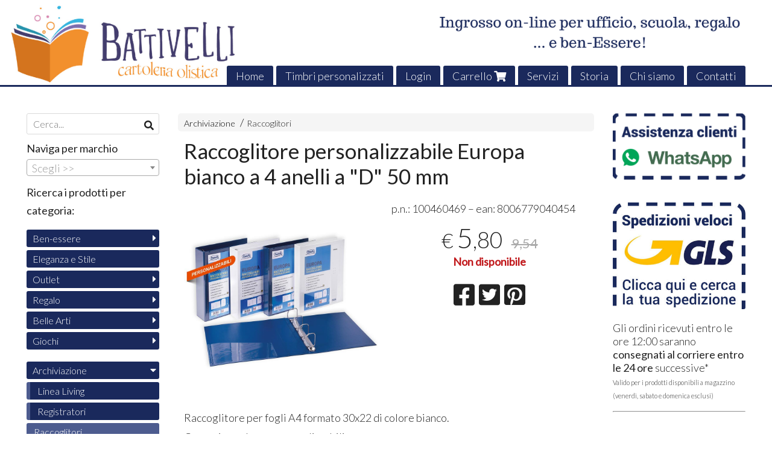

--- FILE ---
content_type: text/html; charset=utf-8
request_url: https://www.battivelliweb.com/archiviazione/raccoglitore-personalizzabile-europa-bianco-a-4-anelli-a-d-50-mm
body_size: 42745
content:

<!DOCTYPE html>
<!--[if lt IE 7]>      <html class="no-js lt-ie9 lt-ie8 lt-ie7" lang="it"> <![endif]-->
<!--[if IE 7]>         <html class="no-js lt-ie9 lt-ie8" lang="it"> <![endif]-->
<!--[if IE 8]>         <html class="no-js lt-ie9" lang="it"> <![endif]-->
<!--[if gt IE 8]><!--> <html class="no-js" lang="it"> <!--<![endif]-->
<head>
  <meta charset="utf-8">
  <meta http-equiv="X-UA-Compatible" content="IE=edge">
<script type="text/javascript">window.NREUM||(NREUM={});NREUM.info={"beacon":"bam.nr-data.net","errorBeacon":"bam.nr-data.net","licenseKey":"5f926b7ca7","applicationID":"8103318","transactionName":"IA4NEUYNVVtQRR4XDQwRTBdRDF1SR2hBARcOAA8MWgk=","queueTime":2,"applicationTime":1519,"agent":""}</script>
<script type="text/javascript">(window.NREUM||(NREUM={})).init={ajax:{deny_list:["bam.nr-data.net"]},feature_flags:["soft_nav"]};(window.NREUM||(NREUM={})).loader_config={licenseKey:"5f926b7ca7",applicationID:"8103318",browserID:"8103405"};;/*! For license information please see nr-loader-rum-1.307.0.min.js.LICENSE.txt */
(()=>{var e,t,r={163:(e,t,r)=>{"use strict";r.d(t,{j:()=>E});var n=r(384),i=r(1741);var a=r(2555);r(860).K7.genericEvents;const s="experimental.resources",o="register",c=e=>{if(!e||"string"!=typeof e)return!1;try{document.createDocumentFragment().querySelector(e)}catch{return!1}return!0};var d=r(2614),u=r(944),l=r(8122);const f="[data-nr-mask]",g=e=>(0,l.a)(e,(()=>{const e={feature_flags:[],experimental:{allow_registered_children:!1,resources:!1},mask_selector:"*",block_selector:"[data-nr-block]",mask_input_options:{color:!1,date:!1,"datetime-local":!1,email:!1,month:!1,number:!1,range:!1,search:!1,tel:!1,text:!1,time:!1,url:!1,week:!1,textarea:!1,select:!1,password:!0}};return{ajax:{deny_list:void 0,block_internal:!0,enabled:!0,autoStart:!0},api:{get allow_registered_children(){return e.feature_flags.includes(o)||e.experimental.allow_registered_children},set allow_registered_children(t){e.experimental.allow_registered_children=t},duplicate_registered_data:!1},browser_consent_mode:{enabled:!1},distributed_tracing:{enabled:void 0,exclude_newrelic_header:void 0,cors_use_newrelic_header:void 0,cors_use_tracecontext_headers:void 0,allowed_origins:void 0},get feature_flags(){return e.feature_flags},set feature_flags(t){e.feature_flags=t},generic_events:{enabled:!0,autoStart:!0},harvest:{interval:30},jserrors:{enabled:!0,autoStart:!0},logging:{enabled:!0,autoStart:!0},metrics:{enabled:!0,autoStart:!0},obfuscate:void 0,page_action:{enabled:!0},page_view_event:{enabled:!0,autoStart:!0},page_view_timing:{enabled:!0,autoStart:!0},performance:{capture_marks:!1,capture_measures:!1,capture_detail:!0,resources:{get enabled(){return e.feature_flags.includes(s)||e.experimental.resources},set enabled(t){e.experimental.resources=t},asset_types:[],first_party_domains:[],ignore_newrelic:!0}},privacy:{cookies_enabled:!0},proxy:{assets:void 0,beacon:void 0},session:{expiresMs:d.wk,inactiveMs:d.BB},session_replay:{autoStart:!0,enabled:!1,preload:!1,sampling_rate:10,error_sampling_rate:100,collect_fonts:!1,inline_images:!1,fix_stylesheets:!0,mask_all_inputs:!0,get mask_text_selector(){return e.mask_selector},set mask_text_selector(t){c(t)?e.mask_selector="".concat(t,",").concat(f):""===t||null===t?e.mask_selector=f:(0,u.R)(5,t)},get block_class(){return"nr-block"},get ignore_class(){return"nr-ignore"},get mask_text_class(){return"nr-mask"},get block_selector(){return e.block_selector},set block_selector(t){c(t)?e.block_selector+=",".concat(t):""!==t&&(0,u.R)(6,t)},get mask_input_options(){return e.mask_input_options},set mask_input_options(t){t&&"object"==typeof t?e.mask_input_options={...t,password:!0}:(0,u.R)(7,t)}},session_trace:{enabled:!0,autoStart:!0},soft_navigations:{enabled:!0,autoStart:!0},spa:{enabled:!0,autoStart:!0},ssl:void 0,user_actions:{enabled:!0,elementAttributes:["id","className","tagName","type"]}}})());var p=r(6154),m=r(9324);let h=0;const v={buildEnv:m.F3,distMethod:m.Xs,version:m.xv,originTime:p.WN},b={consented:!1},y={appMetadata:{},get consented(){return this.session?.state?.consent||b.consented},set consented(e){b.consented=e},customTransaction:void 0,denyList:void 0,disabled:!1,harvester:void 0,isolatedBacklog:!1,isRecording:!1,loaderType:void 0,maxBytes:3e4,obfuscator:void 0,onerror:void 0,ptid:void 0,releaseIds:{},session:void 0,timeKeeper:void 0,registeredEntities:[],jsAttributesMetadata:{bytes:0},get harvestCount(){return++h}},_=e=>{const t=(0,l.a)(e,y),r=Object.keys(v).reduce((e,t)=>(e[t]={value:v[t],writable:!1,configurable:!0,enumerable:!0},e),{});return Object.defineProperties(t,r)};var w=r(5701);const x=e=>{const t=e.startsWith("http");e+="/",r.p=t?e:"https://"+e};var R=r(7836),k=r(3241);const A={accountID:void 0,trustKey:void 0,agentID:void 0,licenseKey:void 0,applicationID:void 0,xpid:void 0},S=e=>(0,l.a)(e,A),T=new Set;function E(e,t={},r,s){let{init:o,info:c,loader_config:d,runtime:u={},exposed:l=!0}=t;if(!c){const e=(0,n.pV)();o=e.init,c=e.info,d=e.loader_config}e.init=g(o||{}),e.loader_config=S(d||{}),c.jsAttributes??={},p.bv&&(c.jsAttributes.isWorker=!0),e.info=(0,a.D)(c);const f=e.init,m=[c.beacon,c.errorBeacon];T.has(e.agentIdentifier)||(f.proxy.assets&&(x(f.proxy.assets),m.push(f.proxy.assets)),f.proxy.beacon&&m.push(f.proxy.beacon),e.beacons=[...m],function(e){const t=(0,n.pV)();Object.getOwnPropertyNames(i.W.prototype).forEach(r=>{const n=i.W.prototype[r];if("function"!=typeof n||"constructor"===n)return;let a=t[r];e[r]&&!1!==e.exposed&&"micro-agent"!==e.runtime?.loaderType&&(t[r]=(...t)=>{const n=e[r](...t);return a?a(...t):n})})}(e),(0,n.US)("activatedFeatures",w.B)),u.denyList=[...f.ajax.deny_list||[],...f.ajax.block_internal?m:[]],u.ptid=e.agentIdentifier,u.loaderType=r,e.runtime=_(u),T.has(e.agentIdentifier)||(e.ee=R.ee.get(e.agentIdentifier),e.exposed=l,(0,k.W)({agentIdentifier:e.agentIdentifier,drained:!!w.B?.[e.agentIdentifier],type:"lifecycle",name:"initialize",feature:void 0,data:e.config})),T.add(e.agentIdentifier)}},384:(e,t,r)=>{"use strict";r.d(t,{NT:()=>s,US:()=>u,Zm:()=>o,bQ:()=>d,dV:()=>c,pV:()=>l});var n=r(6154),i=r(1863),a=r(1910);const s={beacon:"bam.nr-data.net",errorBeacon:"bam.nr-data.net"};function o(){return n.gm.NREUM||(n.gm.NREUM={}),void 0===n.gm.newrelic&&(n.gm.newrelic=n.gm.NREUM),n.gm.NREUM}function c(){let e=o();return e.o||(e.o={ST:n.gm.setTimeout,SI:n.gm.setImmediate||n.gm.setInterval,CT:n.gm.clearTimeout,XHR:n.gm.XMLHttpRequest,REQ:n.gm.Request,EV:n.gm.Event,PR:n.gm.Promise,MO:n.gm.MutationObserver,FETCH:n.gm.fetch,WS:n.gm.WebSocket},(0,a.i)(...Object.values(e.o))),e}function d(e,t){let r=o();r.initializedAgents??={},t.initializedAt={ms:(0,i.t)(),date:new Date},r.initializedAgents[e]=t}function u(e,t){o()[e]=t}function l(){return function(){let e=o();const t=e.info||{};e.info={beacon:s.beacon,errorBeacon:s.errorBeacon,...t}}(),function(){let e=o();const t=e.init||{};e.init={...t}}(),c(),function(){let e=o();const t=e.loader_config||{};e.loader_config={...t}}(),o()}},782:(e,t,r)=>{"use strict";r.d(t,{T:()=>n});const n=r(860).K7.pageViewTiming},860:(e,t,r)=>{"use strict";r.d(t,{$J:()=>u,K7:()=>c,P3:()=>d,XX:()=>i,Yy:()=>o,df:()=>a,qY:()=>n,v4:()=>s});const n="events",i="jserrors",a="browser/blobs",s="rum",o="browser/logs",c={ajax:"ajax",genericEvents:"generic_events",jserrors:i,logging:"logging",metrics:"metrics",pageAction:"page_action",pageViewEvent:"page_view_event",pageViewTiming:"page_view_timing",sessionReplay:"session_replay",sessionTrace:"session_trace",softNav:"soft_navigations",spa:"spa"},d={[c.pageViewEvent]:1,[c.pageViewTiming]:2,[c.metrics]:3,[c.jserrors]:4,[c.spa]:5,[c.ajax]:6,[c.sessionTrace]:7,[c.softNav]:8,[c.sessionReplay]:9,[c.logging]:10,[c.genericEvents]:11},u={[c.pageViewEvent]:s,[c.pageViewTiming]:n,[c.ajax]:n,[c.spa]:n,[c.softNav]:n,[c.metrics]:i,[c.jserrors]:i,[c.sessionTrace]:a,[c.sessionReplay]:a,[c.logging]:o,[c.genericEvents]:"ins"}},944:(e,t,r)=>{"use strict";r.d(t,{R:()=>i});var n=r(3241);function i(e,t){"function"==typeof console.debug&&(console.debug("New Relic Warning: https://github.com/newrelic/newrelic-browser-agent/blob/main/docs/warning-codes.md#".concat(e),t),(0,n.W)({agentIdentifier:null,drained:null,type:"data",name:"warn",feature:"warn",data:{code:e,secondary:t}}))}},1687:(e,t,r)=>{"use strict";r.d(t,{Ak:()=>d,Ze:()=>f,x3:()=>u});var n=r(3241),i=r(7836),a=r(3606),s=r(860),o=r(2646);const c={};function d(e,t){const r={staged:!1,priority:s.P3[t]||0};l(e),c[e].get(t)||c[e].set(t,r)}function u(e,t){e&&c[e]&&(c[e].get(t)&&c[e].delete(t),p(e,t,!1),c[e].size&&g(e))}function l(e){if(!e)throw new Error("agentIdentifier required");c[e]||(c[e]=new Map)}function f(e="",t="feature",r=!1){if(l(e),!e||!c[e].get(t)||r)return p(e,t);c[e].get(t).staged=!0,g(e)}function g(e){const t=Array.from(c[e]);t.every(([e,t])=>t.staged)&&(t.sort((e,t)=>e[1].priority-t[1].priority),t.forEach(([t])=>{c[e].delete(t),p(e,t)}))}function p(e,t,r=!0){const s=e?i.ee.get(e):i.ee,c=a.i.handlers;if(!s.aborted&&s.backlog&&c){if((0,n.W)({agentIdentifier:e,type:"lifecycle",name:"drain",feature:t}),r){const e=s.backlog[t],r=c[t];if(r){for(let t=0;e&&t<e.length;++t)m(e[t],r);Object.entries(r).forEach(([e,t])=>{Object.values(t||{}).forEach(t=>{t[0]?.on&&t[0]?.context()instanceof o.y&&t[0].on(e,t[1])})})}}s.isolatedBacklog||delete c[t],s.backlog[t]=null,s.emit("drain-"+t,[])}}function m(e,t){var r=e[1];Object.values(t[r]||{}).forEach(t=>{var r=e[0];if(t[0]===r){var n=t[1],i=e[3],a=e[2];n.apply(i,a)}})}},1738:(e,t,r)=>{"use strict";r.d(t,{U:()=>g,Y:()=>f});var n=r(3241),i=r(9908),a=r(1863),s=r(944),o=r(5701),c=r(3969),d=r(8362),u=r(860),l=r(4261);function f(e,t,r,a){const f=a||r;!f||f[e]&&f[e]!==d.d.prototype[e]||(f[e]=function(){(0,i.p)(c.xV,["API/"+e+"/called"],void 0,u.K7.metrics,r.ee),(0,n.W)({agentIdentifier:r.agentIdentifier,drained:!!o.B?.[r.agentIdentifier],type:"data",name:"api",feature:l.Pl+e,data:{}});try{return t.apply(this,arguments)}catch(e){(0,s.R)(23,e)}})}function g(e,t,r,n,s){const o=e.info;null===r?delete o.jsAttributes[t]:o.jsAttributes[t]=r,(s||null===r)&&(0,i.p)(l.Pl+n,[(0,a.t)(),t,r],void 0,"session",e.ee)}},1741:(e,t,r)=>{"use strict";r.d(t,{W:()=>a});var n=r(944),i=r(4261);class a{#e(e,...t){if(this[e]!==a.prototype[e])return this[e](...t);(0,n.R)(35,e)}addPageAction(e,t){return this.#e(i.hG,e,t)}register(e){return this.#e(i.eY,e)}recordCustomEvent(e,t){return this.#e(i.fF,e,t)}setPageViewName(e,t){return this.#e(i.Fw,e,t)}setCustomAttribute(e,t,r){return this.#e(i.cD,e,t,r)}noticeError(e,t){return this.#e(i.o5,e,t)}setUserId(e,t=!1){return this.#e(i.Dl,e,t)}setApplicationVersion(e){return this.#e(i.nb,e)}setErrorHandler(e){return this.#e(i.bt,e)}addRelease(e,t){return this.#e(i.k6,e,t)}log(e,t){return this.#e(i.$9,e,t)}start(){return this.#e(i.d3)}finished(e){return this.#e(i.BL,e)}recordReplay(){return this.#e(i.CH)}pauseReplay(){return this.#e(i.Tb)}addToTrace(e){return this.#e(i.U2,e)}setCurrentRouteName(e){return this.#e(i.PA,e)}interaction(e){return this.#e(i.dT,e)}wrapLogger(e,t,r){return this.#e(i.Wb,e,t,r)}measure(e,t){return this.#e(i.V1,e,t)}consent(e){return this.#e(i.Pv,e)}}},1863:(e,t,r)=>{"use strict";function n(){return Math.floor(performance.now())}r.d(t,{t:()=>n})},1910:(e,t,r)=>{"use strict";r.d(t,{i:()=>a});var n=r(944);const i=new Map;function a(...e){return e.every(e=>{if(i.has(e))return i.get(e);const t="function"==typeof e?e.toString():"",r=t.includes("[native code]"),a=t.includes("nrWrapper");return r||a||(0,n.R)(64,e?.name||t),i.set(e,r),r})}},2555:(e,t,r)=>{"use strict";r.d(t,{D:()=>o,f:()=>s});var n=r(384),i=r(8122);const a={beacon:n.NT.beacon,errorBeacon:n.NT.errorBeacon,licenseKey:void 0,applicationID:void 0,sa:void 0,queueTime:void 0,applicationTime:void 0,ttGuid:void 0,user:void 0,account:void 0,product:void 0,extra:void 0,jsAttributes:{},userAttributes:void 0,atts:void 0,transactionName:void 0,tNamePlain:void 0};function s(e){try{return!!e.licenseKey&&!!e.errorBeacon&&!!e.applicationID}catch(e){return!1}}const o=e=>(0,i.a)(e,a)},2614:(e,t,r)=>{"use strict";r.d(t,{BB:()=>s,H3:()=>n,g:()=>d,iL:()=>c,tS:()=>o,uh:()=>i,wk:()=>a});const n="NRBA",i="SESSION",a=144e5,s=18e5,o={STARTED:"session-started",PAUSE:"session-pause",RESET:"session-reset",RESUME:"session-resume",UPDATE:"session-update"},c={SAME_TAB:"same-tab",CROSS_TAB:"cross-tab"},d={OFF:0,FULL:1,ERROR:2}},2646:(e,t,r)=>{"use strict";r.d(t,{y:()=>n});class n{constructor(e){this.contextId=e}}},2843:(e,t,r)=>{"use strict";r.d(t,{G:()=>a,u:()=>i});var n=r(3878);function i(e,t=!1,r,i){(0,n.DD)("visibilitychange",function(){if(t)return void("hidden"===document.visibilityState&&e());e(document.visibilityState)},r,i)}function a(e,t,r){(0,n.sp)("pagehide",e,t,r)}},3241:(e,t,r)=>{"use strict";r.d(t,{W:()=>a});var n=r(6154);const i="newrelic";function a(e={}){try{n.gm.dispatchEvent(new CustomEvent(i,{detail:e}))}catch(e){}}},3606:(e,t,r)=>{"use strict";r.d(t,{i:()=>a});var n=r(9908);a.on=s;var i=a.handlers={};function a(e,t,r,a){s(a||n.d,i,e,t,r)}function s(e,t,r,i,a){a||(a="feature"),e||(e=n.d);var s=t[a]=t[a]||{};(s[r]=s[r]||[]).push([e,i])}},3878:(e,t,r)=>{"use strict";function n(e,t){return{capture:e,passive:!1,signal:t}}function i(e,t,r=!1,i){window.addEventListener(e,t,n(r,i))}function a(e,t,r=!1,i){document.addEventListener(e,t,n(r,i))}r.d(t,{DD:()=>a,jT:()=>n,sp:()=>i})},3969:(e,t,r)=>{"use strict";r.d(t,{TZ:()=>n,XG:()=>o,rs:()=>i,xV:()=>s,z_:()=>a});const n=r(860).K7.metrics,i="sm",a="cm",s="storeSupportabilityMetrics",o="storeEventMetrics"},4234:(e,t,r)=>{"use strict";r.d(t,{W:()=>a});var n=r(7836),i=r(1687);class a{constructor(e,t){this.agentIdentifier=e,this.ee=n.ee.get(e),this.featureName=t,this.blocked=!1}deregisterDrain(){(0,i.x3)(this.agentIdentifier,this.featureName)}}},4261:(e,t,r)=>{"use strict";r.d(t,{$9:()=>d,BL:()=>o,CH:()=>g,Dl:()=>_,Fw:()=>y,PA:()=>h,Pl:()=>n,Pv:()=>k,Tb:()=>l,U2:()=>a,V1:()=>R,Wb:()=>x,bt:()=>b,cD:()=>v,d3:()=>w,dT:()=>c,eY:()=>p,fF:()=>f,hG:()=>i,k6:()=>s,nb:()=>m,o5:()=>u});const n="api-",i="addPageAction",a="addToTrace",s="addRelease",o="finished",c="interaction",d="log",u="noticeError",l="pauseReplay",f="recordCustomEvent",g="recordReplay",p="register",m="setApplicationVersion",h="setCurrentRouteName",v="setCustomAttribute",b="setErrorHandler",y="setPageViewName",_="setUserId",w="start",x="wrapLogger",R="measure",k="consent"},5289:(e,t,r)=>{"use strict";r.d(t,{GG:()=>s,Qr:()=>c,sB:()=>o});var n=r(3878),i=r(6389);function a(){return"undefined"==typeof document||"complete"===document.readyState}function s(e,t){if(a())return e();const r=(0,i.J)(e),s=setInterval(()=>{a()&&(clearInterval(s),r())},500);(0,n.sp)("load",r,t)}function o(e){if(a())return e();(0,n.DD)("DOMContentLoaded",e)}function c(e){if(a())return e();(0,n.sp)("popstate",e)}},5607:(e,t,r)=>{"use strict";r.d(t,{W:()=>n});const n=(0,r(9566).bz)()},5701:(e,t,r)=>{"use strict";r.d(t,{B:()=>a,t:()=>s});var n=r(3241);const i=new Set,a={};function s(e,t){const r=t.agentIdentifier;a[r]??={},e&&"object"==typeof e&&(i.has(r)||(t.ee.emit("rumresp",[e]),a[r]=e,i.add(r),(0,n.W)({agentIdentifier:r,loaded:!0,drained:!0,type:"lifecycle",name:"load",feature:void 0,data:e})))}},6154:(e,t,r)=>{"use strict";r.d(t,{OF:()=>c,RI:()=>i,WN:()=>u,bv:()=>a,eN:()=>l,gm:()=>s,mw:()=>o,sb:()=>d});var n=r(1863);const i="undefined"!=typeof window&&!!window.document,a="undefined"!=typeof WorkerGlobalScope&&("undefined"!=typeof self&&self instanceof WorkerGlobalScope&&self.navigator instanceof WorkerNavigator||"undefined"!=typeof globalThis&&globalThis instanceof WorkerGlobalScope&&globalThis.navigator instanceof WorkerNavigator),s=i?window:"undefined"!=typeof WorkerGlobalScope&&("undefined"!=typeof self&&self instanceof WorkerGlobalScope&&self||"undefined"!=typeof globalThis&&globalThis instanceof WorkerGlobalScope&&globalThis),o=Boolean("hidden"===s?.document?.visibilityState),c=/iPad|iPhone|iPod/.test(s.navigator?.userAgent),d=c&&"undefined"==typeof SharedWorker,u=((()=>{const e=s.navigator?.userAgent?.match(/Firefox[/\s](\d+\.\d+)/);Array.isArray(e)&&e.length>=2&&e[1]})(),Date.now()-(0,n.t)()),l=()=>"undefined"!=typeof PerformanceNavigationTiming&&s?.performance?.getEntriesByType("navigation")?.[0]?.responseStart},6389:(e,t,r)=>{"use strict";function n(e,t=500,r={}){const n=r?.leading||!1;let i;return(...r)=>{n&&void 0===i&&(e.apply(this,r),i=setTimeout(()=>{i=clearTimeout(i)},t)),n||(clearTimeout(i),i=setTimeout(()=>{e.apply(this,r)},t))}}function i(e){let t=!1;return(...r)=>{t||(t=!0,e.apply(this,r))}}r.d(t,{J:()=>i,s:()=>n})},6630:(e,t,r)=>{"use strict";r.d(t,{T:()=>n});const n=r(860).K7.pageViewEvent},7699:(e,t,r)=>{"use strict";r.d(t,{It:()=>a,KC:()=>o,No:()=>i,qh:()=>s});var n=r(860);const i=16e3,a=1e6,s="SESSION_ERROR",o={[n.K7.logging]:!0,[n.K7.genericEvents]:!1,[n.K7.jserrors]:!1,[n.K7.ajax]:!1}},7836:(e,t,r)=>{"use strict";r.d(t,{P:()=>o,ee:()=>c});var n=r(384),i=r(8990),a=r(2646),s=r(5607);const o="nr@context:".concat(s.W),c=function e(t,r){var n={},s={},u={},l=!1;try{l=16===r.length&&d.initializedAgents?.[r]?.runtime.isolatedBacklog}catch(e){}var f={on:p,addEventListener:p,removeEventListener:function(e,t){var r=n[e];if(!r)return;for(var i=0;i<r.length;i++)r[i]===t&&r.splice(i,1)},emit:function(e,r,n,i,a){!1!==a&&(a=!0);if(c.aborted&&!i)return;t&&a&&t.emit(e,r,n);var o=g(n);m(e).forEach(e=>{e.apply(o,r)});var d=v()[s[e]];d&&d.push([f,e,r,o]);return o},get:h,listeners:m,context:g,buffer:function(e,t){const r=v();if(t=t||"feature",f.aborted)return;Object.entries(e||{}).forEach(([e,n])=>{s[n]=t,t in r||(r[t]=[])})},abort:function(){f._aborted=!0,Object.keys(f.backlog).forEach(e=>{delete f.backlog[e]})},isBuffering:function(e){return!!v()[s[e]]},debugId:r,backlog:l?{}:t&&"object"==typeof t.backlog?t.backlog:{},isolatedBacklog:l};return Object.defineProperty(f,"aborted",{get:()=>{let e=f._aborted||!1;return e||(t&&(e=t.aborted),e)}}),f;function g(e){return e&&e instanceof a.y?e:e?(0,i.I)(e,o,()=>new a.y(o)):new a.y(o)}function p(e,t){n[e]=m(e).concat(t)}function m(e){return n[e]||[]}function h(t){return u[t]=u[t]||e(f,t)}function v(){return f.backlog}}(void 0,"globalEE"),d=(0,n.Zm)();d.ee||(d.ee=c)},8122:(e,t,r)=>{"use strict";r.d(t,{a:()=>i});var n=r(944);function i(e,t){try{if(!e||"object"!=typeof e)return(0,n.R)(3);if(!t||"object"!=typeof t)return(0,n.R)(4);const r=Object.create(Object.getPrototypeOf(t),Object.getOwnPropertyDescriptors(t)),a=0===Object.keys(r).length?e:r;for(let s in a)if(void 0!==e[s])try{if(null===e[s]){r[s]=null;continue}Array.isArray(e[s])&&Array.isArray(t[s])?r[s]=Array.from(new Set([...e[s],...t[s]])):"object"==typeof e[s]&&"object"==typeof t[s]?r[s]=i(e[s],t[s]):r[s]=e[s]}catch(e){r[s]||(0,n.R)(1,e)}return r}catch(e){(0,n.R)(2,e)}}},8362:(e,t,r)=>{"use strict";r.d(t,{d:()=>a});var n=r(9566),i=r(1741);class a extends i.W{agentIdentifier=(0,n.LA)(16)}},8374:(e,t,r)=>{r.nc=(()=>{try{return document?.currentScript?.nonce}catch(e){}return""})()},8990:(e,t,r)=>{"use strict";r.d(t,{I:()=>i});var n=Object.prototype.hasOwnProperty;function i(e,t,r){if(n.call(e,t))return e[t];var i=r();if(Object.defineProperty&&Object.keys)try{return Object.defineProperty(e,t,{value:i,writable:!0,enumerable:!1}),i}catch(e){}return e[t]=i,i}},9324:(e,t,r)=>{"use strict";r.d(t,{F3:()=>i,Xs:()=>a,xv:()=>n});const n="1.307.0",i="PROD",a="CDN"},9566:(e,t,r)=>{"use strict";r.d(t,{LA:()=>o,bz:()=>s});var n=r(6154);const i="xxxxxxxx-xxxx-4xxx-yxxx-xxxxxxxxxxxx";function a(e,t){return e?15&e[t]:16*Math.random()|0}function s(){const e=n.gm?.crypto||n.gm?.msCrypto;let t,r=0;return e&&e.getRandomValues&&(t=e.getRandomValues(new Uint8Array(30))),i.split("").map(e=>"x"===e?a(t,r++).toString(16):"y"===e?(3&a()|8).toString(16):e).join("")}function o(e){const t=n.gm?.crypto||n.gm?.msCrypto;let r,i=0;t&&t.getRandomValues&&(r=t.getRandomValues(new Uint8Array(e)));const s=[];for(var o=0;o<e;o++)s.push(a(r,i++).toString(16));return s.join("")}},9908:(e,t,r)=>{"use strict";r.d(t,{d:()=>n,p:()=>i});var n=r(7836).ee.get("handle");function i(e,t,r,i,a){a?(a.buffer([e],i),a.emit(e,t,r)):(n.buffer([e],i),n.emit(e,t,r))}}},n={};function i(e){var t=n[e];if(void 0!==t)return t.exports;var a=n[e]={exports:{}};return r[e](a,a.exports,i),a.exports}i.m=r,i.d=(e,t)=>{for(var r in t)i.o(t,r)&&!i.o(e,r)&&Object.defineProperty(e,r,{enumerable:!0,get:t[r]})},i.f={},i.e=e=>Promise.all(Object.keys(i.f).reduce((t,r)=>(i.f[r](e,t),t),[])),i.u=e=>"nr-rum-1.307.0.min.js",i.o=(e,t)=>Object.prototype.hasOwnProperty.call(e,t),e={},t="NRBA-1.307.0.PROD:",i.l=(r,n,a,s)=>{if(e[r])e[r].push(n);else{var o,c;if(void 0!==a)for(var d=document.getElementsByTagName("script"),u=0;u<d.length;u++){var l=d[u];if(l.getAttribute("src")==r||l.getAttribute("data-webpack")==t+a){o=l;break}}if(!o){c=!0;var f={296:"sha512-3EXXyZqgAupfCzApe8jx8MLgGn3TbzhyI1Jve2HiIeHZU3eYpQT4hF0fMRkBBDdQT8+b9YmzmeYUZ4Q/8KBSNg=="};(o=document.createElement("script")).charset="utf-8",i.nc&&o.setAttribute("nonce",i.nc),o.setAttribute("data-webpack",t+a),o.src=r,0!==o.src.indexOf(window.location.origin+"/")&&(o.crossOrigin="anonymous"),f[s]&&(o.integrity=f[s])}e[r]=[n];var g=(t,n)=>{o.onerror=o.onload=null,clearTimeout(p);var i=e[r];if(delete e[r],o.parentNode&&o.parentNode.removeChild(o),i&&i.forEach(e=>e(n)),t)return t(n)},p=setTimeout(g.bind(null,void 0,{type:"timeout",target:o}),12e4);o.onerror=g.bind(null,o.onerror),o.onload=g.bind(null,o.onload),c&&document.head.appendChild(o)}},i.r=e=>{"undefined"!=typeof Symbol&&Symbol.toStringTag&&Object.defineProperty(e,Symbol.toStringTag,{value:"Module"}),Object.defineProperty(e,"__esModule",{value:!0})},i.p="https://js-agent.newrelic.com/",(()=>{var e={374:0,840:0};i.f.j=(t,r)=>{var n=i.o(e,t)?e[t]:void 0;if(0!==n)if(n)r.push(n[2]);else{var a=new Promise((r,i)=>n=e[t]=[r,i]);r.push(n[2]=a);var s=i.p+i.u(t),o=new Error;i.l(s,r=>{if(i.o(e,t)&&(0!==(n=e[t])&&(e[t]=void 0),n)){var a=r&&("load"===r.type?"missing":r.type),s=r&&r.target&&r.target.src;o.message="Loading chunk "+t+" failed: ("+a+": "+s+")",o.name="ChunkLoadError",o.type=a,o.request=s,n[1](o)}},"chunk-"+t,t)}};var t=(t,r)=>{var n,a,[s,o,c]=r,d=0;if(s.some(t=>0!==e[t])){for(n in o)i.o(o,n)&&(i.m[n]=o[n]);if(c)c(i)}for(t&&t(r);d<s.length;d++)a=s[d],i.o(e,a)&&e[a]&&e[a][0](),e[a]=0},r=self["webpackChunk:NRBA-1.307.0.PROD"]=self["webpackChunk:NRBA-1.307.0.PROD"]||[];r.forEach(t.bind(null,0)),r.push=t.bind(null,r.push.bind(r))})(),(()=>{"use strict";i(8374);var e=i(8362),t=i(860);const r=Object.values(t.K7);var n=i(163);var a=i(9908),s=i(1863),o=i(4261),c=i(1738);var d=i(1687),u=i(4234),l=i(5289),f=i(6154),g=i(944),p=i(384);const m=e=>f.RI&&!0===e?.privacy.cookies_enabled;function h(e){return!!(0,p.dV)().o.MO&&m(e)&&!0===e?.session_trace.enabled}var v=i(6389),b=i(7699);class y extends u.W{constructor(e,t){super(e.agentIdentifier,t),this.agentRef=e,this.abortHandler=void 0,this.featAggregate=void 0,this.loadedSuccessfully=void 0,this.onAggregateImported=new Promise(e=>{this.loadedSuccessfully=e}),this.deferred=Promise.resolve(),!1===e.init[this.featureName].autoStart?this.deferred=new Promise((t,r)=>{this.ee.on("manual-start-all",(0,v.J)(()=>{(0,d.Ak)(e.agentIdentifier,this.featureName),t()}))}):(0,d.Ak)(e.agentIdentifier,t)}importAggregator(e,t,r={}){if(this.featAggregate)return;const n=async()=>{let n;await this.deferred;try{if(m(e.init)){const{setupAgentSession:t}=await i.e(296).then(i.bind(i,3305));n=t(e)}}catch(e){(0,g.R)(20,e),this.ee.emit("internal-error",[e]),(0,a.p)(b.qh,[e],void 0,this.featureName,this.ee)}try{if(!this.#t(this.featureName,n,e.init))return(0,d.Ze)(this.agentIdentifier,this.featureName),void this.loadedSuccessfully(!1);const{Aggregate:i}=await t();this.featAggregate=new i(e,r),e.runtime.harvester.initializedAggregates.push(this.featAggregate),this.loadedSuccessfully(!0)}catch(e){(0,g.R)(34,e),this.abortHandler?.(),(0,d.Ze)(this.agentIdentifier,this.featureName,!0),this.loadedSuccessfully(!1),this.ee&&this.ee.abort()}};f.RI?(0,l.GG)(()=>n(),!0):n()}#t(e,r,n){if(this.blocked)return!1;switch(e){case t.K7.sessionReplay:return h(n)&&!!r;case t.K7.sessionTrace:return!!r;default:return!0}}}var _=i(6630),w=i(2614),x=i(3241);class R extends y{static featureName=_.T;constructor(e){var t;super(e,_.T),this.setupInspectionEvents(e.agentIdentifier),t=e,(0,c.Y)(o.Fw,function(e,r){"string"==typeof e&&("/"!==e.charAt(0)&&(e="/"+e),t.runtime.customTransaction=(r||"http://custom.transaction")+e,(0,a.p)(o.Pl+o.Fw,[(0,s.t)()],void 0,void 0,t.ee))},t),this.importAggregator(e,()=>i.e(296).then(i.bind(i,3943)))}setupInspectionEvents(e){const t=(t,r)=>{t&&(0,x.W)({agentIdentifier:e,timeStamp:t.timeStamp,loaded:"complete"===t.target.readyState,type:"window",name:r,data:t.target.location+""})};(0,l.sB)(e=>{t(e,"DOMContentLoaded")}),(0,l.GG)(e=>{t(e,"load")}),(0,l.Qr)(e=>{t(e,"navigate")}),this.ee.on(w.tS.UPDATE,(t,r)=>{(0,x.W)({agentIdentifier:e,type:"lifecycle",name:"session",data:r})})}}class k extends e.d{constructor(e){var t;(super(),f.gm)?(this.features={},(0,p.bQ)(this.agentIdentifier,this),this.desiredFeatures=new Set(e.features||[]),this.desiredFeatures.add(R),(0,n.j)(this,e,e.loaderType||"agent"),t=this,(0,c.Y)(o.cD,function(e,r,n=!1){if("string"==typeof e){if(["string","number","boolean"].includes(typeof r)||null===r)return(0,c.U)(t,e,r,o.cD,n);(0,g.R)(40,typeof r)}else(0,g.R)(39,typeof e)},t),function(e){(0,c.Y)(o.Dl,function(t,r=!1){if("string"!=typeof t&&null!==t)return void(0,g.R)(41,typeof t);const n=e.info.jsAttributes["enduser.id"];r&&null!=n&&n!==t?(0,a.p)(o.Pl+"setUserIdAndResetSession",[t],void 0,"session",e.ee):(0,c.U)(e,"enduser.id",t,o.Dl,!0)},e)}(this),function(e){(0,c.Y)(o.nb,function(t){if("string"==typeof t||null===t)return(0,c.U)(e,"application.version",t,o.nb,!1);(0,g.R)(42,typeof t)},e)}(this),function(e){(0,c.Y)(o.d3,function(){e.ee.emit("manual-start-all")},e)}(this),function(e){(0,c.Y)(o.Pv,function(t=!0){if("boolean"==typeof t){if((0,a.p)(o.Pl+o.Pv,[t],void 0,"session",e.ee),e.runtime.consented=t,t){const t=e.features.page_view_event;t.onAggregateImported.then(e=>{const r=t.featAggregate;e&&!r.sentRum&&r.sendRum()})}}else(0,g.R)(65,typeof t)},e)}(this),this.run()):(0,g.R)(21)}get config(){return{info:this.info,init:this.init,loader_config:this.loader_config,runtime:this.runtime}}get api(){return this}run(){try{const e=function(e){const t={};return r.forEach(r=>{t[r]=!!e[r]?.enabled}),t}(this.init),n=[...this.desiredFeatures];n.sort((e,r)=>t.P3[e.featureName]-t.P3[r.featureName]),n.forEach(r=>{if(!e[r.featureName]&&r.featureName!==t.K7.pageViewEvent)return;if(r.featureName===t.K7.spa)return void(0,g.R)(67);const n=function(e){switch(e){case t.K7.ajax:return[t.K7.jserrors];case t.K7.sessionTrace:return[t.K7.ajax,t.K7.pageViewEvent];case t.K7.sessionReplay:return[t.K7.sessionTrace];case t.K7.pageViewTiming:return[t.K7.pageViewEvent];default:return[]}}(r.featureName).filter(e=>!(e in this.features));n.length>0&&(0,g.R)(36,{targetFeature:r.featureName,missingDependencies:n}),this.features[r.featureName]=new r(this)})}catch(e){(0,g.R)(22,e);for(const e in this.features)this.features[e].abortHandler?.();const t=(0,p.Zm)();delete t.initializedAgents[this.agentIdentifier]?.features,delete this.sharedAggregator;return t.ee.get(this.agentIdentifier).abort(),!1}}}var A=i(2843),S=i(782);class T extends y{static featureName=S.T;constructor(e){super(e,S.T),f.RI&&((0,A.u)(()=>(0,a.p)("docHidden",[(0,s.t)()],void 0,S.T,this.ee),!0),(0,A.G)(()=>(0,a.p)("winPagehide",[(0,s.t)()],void 0,S.T,this.ee)),this.importAggregator(e,()=>i.e(296).then(i.bind(i,2117))))}}var E=i(3969);class I extends y{static featureName=E.TZ;constructor(e){super(e,E.TZ),f.RI&&document.addEventListener("securitypolicyviolation",e=>{(0,a.p)(E.xV,["Generic/CSPViolation/Detected"],void 0,this.featureName,this.ee)}),this.importAggregator(e,()=>i.e(296).then(i.bind(i,9623)))}}new k({features:[R,T,I],loaderType:"lite"})})()})();</script>

  <title>Offerta! Raccoglitore personalizzabile Europa bianco a 4 anelli a &amp;quot;D&amp;quot; 50 mm</title>

  <meta name="description" content="Vendita online p.n.: 100460469 - ean: 8006779040454 - Scopri il prezzo scontato e acquistalo subito!" />
  <meta name="viewport" content="width=device-width, initial-scale=1">

    <link rel="icon" type="image/x-icon" href="https://ss-pics.s3.eu-west-1.amazonaws.com/si/4208/favicon-1626606055-default.png" />

  <meta property="og:title" content="Offerta! Raccoglitore personalizzabile Europa bianco a 4 anelli a &amp;quot;D&amp;quot; 50 mm" />
  <meta property="og:description" content="Vendita online p.n.: 100460469 - ean: 8006779040454 - Scopri il prezzo scontato e acquistalo subito!" />
  <meta property="og:type" content="website" />
  <meta property="og:site_name" content="Battivelli Cartoleria" />
  <meta property="og:image" content="https://ss-pics.s3.eu-west-1.amazonaws.com/files/2164173/page-FT1094_1_.jpg?1720341227" />
  <meta property="og:url" content="https://www.battivelliweb.com/archiviazione/raccoglitore-personalizzabile-europa-bianco-a-4-anelli-a-d-50-mm" />

  

  

    <meta name="theme-color" content="#1A295C" />


    <link rel="canonical" href="https://www.battivelliweb.com/archiviazione/raccoglitore-personalizzabile-europa-bianco-a-4-anelli-a-d-50-mm" />


  <link rel="stylesheet" href="https://cdn.scontrino.com/assets/classic-fluid-2d6f47411fb2cce4e6f531b1d0f6b9b4b11689577b465b4ae45a9e77dd187dea.css" />

  <script async src="https://cloud.umami.is/script.js" data-website-id="c995d0e7-855b-47cb-8c8b-18b1c9cefd9c"></script>


  <style type="text/css">
    
          .header-nav > li.active > a {
            background: #1A295C;
          }

          .nav-col-list .level-1 .active > a,
          .nav-col-list .level-2 .active > a,
          .nav-col-list .level-1 > li.parent.opened.active > a,
          .nav-col-list .level-1 > li.parent-with-link.opened.active > a {
            background-color: #1A295C !important;
            color: #FFFFFF !important;
          }

          .lt-ie9 .nav-col-list .level-1 .active > a,
          .lt-ie9 .nav-col-list .level-2 .active > a,
          .lt-ie9 .nav-col-list .level-1 > li.parent.opened.active > a,
          .lt-ie9 .nav-col-list .level-1 > li.parent-with-link.opened.active > a {
            background-color: #1A295C !important;
            color: #FFFFFF !important;
          }

          .btn-custom,
          .btn-small-custom,
          .basket-total-alert span {
            background: #1A295C !important;
            color: #FFFFFF !important;
          }

          .btn-custom:hover,
          .btn-custom:focus,
          .btn-custom.active,
          .btn-small-custom:hover,
          .btn-small-custom:focus,
          .btn-small-custom.active {
            background: #4d5c8f;
            color: #FFFFFF !important;
          }

          .search-hits .item-price-special .item-price-current,
          .main-listing .item-price-special .item-price-current,
          .sidebar .item-price-special .item-price-current,
          .custom-block .item-price-special .item-price-current,
          .extra-listing .item-price-special .item-price-current,
          .content-main .custom-block.custom-block-carousel-products .item-price-special .item-price-current {
            background: #1A295C;
            color: #FFFFFF !important;
          }

          .content-main .custom-block .listing-item .item-info:hover .feedbacks-row-name,
          .content-main .custom-block .custom-block-carousel-feedback-item .item-info:hover .feedbacks-row-name,
          .sidebar .custom-block .listing-item .item-info:hover .feedbacks-row-name,
          .sidebar .custom-block .custom-block-carousel-feedback-item .item-info:hover .feedbacks-row-name {
            color: #1A295C;
          }

          .content-main .custom-block .listing-item a:hover .articles-row-title,
          .content-main .custom-block .custom-block-carousel-latestarticles-item a:hover .articles-row-title,
          .content-main .custom-block a.articles-row:hover > .articles-row-title,
          .sidebar .custom-block .listing-item a:hover .articles-row-title,
          .sidebar .custom-block .custom-block-carousel-latestarticles-item a:hover .articles-row-title {
            color: #1A295C;
          }

          .product-note {
            color: #1A295C;
          }

          .pagination .current {
            background-color: #1A295C;
            color: #FFFFFF !important;
          }

          /*--- Algolia ---*/
          .ais-range-slider--connect {
            background: #1A295C;
          }

          .ais-range-slider--handle {
            border: 1px solid #1A295C;
          }

          .ais-hierarchical-menu--item__active > div > a,
          .ais-menu--item__active > div > a {
            color: #1A295C;
          }
        
          .custom-block-products .item-price-special .item-price-current {
            background: #1A295C !important;
          }
        
            .header-nav .level-1 > li > a {
              background: #1A295C;
              color: #FFFFFF !important;
            }

            .header-nav .level-1 > li > a:hover {
              background: #4d5c8f !important;
              color: #FFFFFF !important;
            }

            .no-header .header-top .header-graphic {
              border-bottom: 3px solid #1A295C;
            }

            .mobile-nav {
              background: #1A295C;
            }

            .mobile-nav .mobile-titlebar span,
            .mobile-nav i {
              color: #FFFFFF !important;
            }
          
            .nav-col-list .level-2 a,
            .nav-col-list .level-1 > li > a {
              color: #fff;
              background-color: #1A295C;
            }

            .nav-col-list .level-2 .category-list a,
            .nav-col-list .level-1 > li.parent.category-list > a,
            .nav-col-list .level-1 > li.parent-with-link.category-list > a,
            .nav-col-list .level-1 > li.category-list > a,
            .nav-col-list .level-1 > li.header-nav-menu.category-list > a,
            .nav-col-list .level-1 > li.vendor-list > a {
              background: #1A295C !important;
              color: #FFFFFF !important;
            }

            .nav-col-list .level-1 .active > a,
            .nav-col-list .level-2 .active > a,
            .nav-col-list .level-1 > li.parent.opened.active > a,
            .nav-col-list .level-1 > li.parent-with-link.opened.active > a,
            .nav-col-list .level-1 > li > a:hover,
            .nav-col-list .level-1 > li.parent > a:hover,
            .nav-col-list .level-1 > li.parent-with-link > a:hover,
            .nav-col-list .level-1 > li.active > a,
            .nav-col-list .level-2 a:hover {
              background-color: #4d5c8f !important;
              color: #FFFFFF !important;
            }

            .nav-col-list .level-2 a {
              border-left: 6px solid #4d5c8f;
            }

            .nav-col-list .haschild > a:after, .nav-col-list .parent > a:after,
            .nav-col-list .haschild > a:after, .nav-col-list .parent-with-link > a:after {
              color: #FFFFFF !important;
            }
          
            .footer .container {
              background: #1A295C;
              color: #FFFFFF !important;
            }

            .footer h3 {
              border-bottom: 1px solid #FFFFFF;
            }

            .footer a {
              color: #FFFFFF !important;
            }

            .footer .footer-products-toggle {
              color: #FFFFFF !important;
              border-top: 1px solid #FFFFFF;
            }
            @media (max-width: 767px) {
              .footer .footer-shop li {
                border-bottom: 1px solid #FFFFFF !important;
              }
            }
          
          .header-top .header-graphic {
            background: #FFFFFF;
          }
          .header-top .header-alt {
            color: #333333;
          }
        .header-top .container,
        .header-top .header-graphic {
          background: transparent !important;
        }.sidebar .feedbacks-wrapper .feedbacks-rating span {
    background: #ffffff;
    padding: 0 0.3em;
}
.sidebar .feedbacks-wrapper {
    background: #ffffff;
    padding: 10px;
    margin: 0 0 5.26316% 0;
}

.header-nav {
    border-bottom: 3px solid #1A295C;
}

.content-main .custom-block.custom-block-latestarticles .listing-item a {
	border: 2px solid #1A295C;
	background-color: #fff;
}
.custom-block.custom-block-latestarticles .listing-item a .read-more-overlay {
	background: -webkit-linear-gradient(top, transparent 0%, #ffffff 70%);
	background: linear-gradient(to bottom, transparent 0%, #ffffff 70%); 
	filter: progid:DXImageTransform.Microsoft.gradient( startColorstr='#00000000', endColorstr='#ffffff',GradientType=0 );
}

.custom-block-categories .listing-category a .category-listing-name {
    background-color: #1A295C;
    color: white;
    font-weight: bold;
    text-align: center;
    float: left;
    width: 100%;
    padding: 5px;
}

.stamp-customization-container {
    max-width: 500px;
    margin: 0 auto;
    text-align: left;
}
.step {
    margin-bottom: 20px;
}
.lineOptions {
    display: grid;
    grid-template-columns: repeat(3, 1fr);
    grid-gap: 10px;
    align-items: center;
    margin-bottom: 10px;
}
.lineOptions textarea {
    grid-column: span 3;
    width: 100%;
    height: 20px; /* 1 riga di altezza */
    resize: none;
    overflow: hidden;
    margin-bottom: 10px;
}
.lineOptions label,
.lineOptions select,
.lineOptions input[type="number"],
.lineOptions input[type="checkbox"] {
    width: 100%;
}
#preview-container {
    display: flex;
    flex-direction: column;
    align-items: flex-start;
}
#preview {
    background-color: #f0f0f0; /* Sfondoo grigio tenue */
    display: flex;
    align-items: center;
    justify-content: center;
    margin: 0 auto;
    position: relative;
    transform-origin: top left;
    display: flex;
    flex-direction: column;
    justify-content: center;
    align-items: center;
    overflow: hidden;
    border: none;
}
.preview-content {
    width: 100%;
    height: 100%;
    position: relative;
}
#previewText {
    white-space: pre-wrap;
    overflow: hidden;
    width: 100%;
    height: 100%;
}
.errorMessage {
    color: red;
    display: none;
}
.download-btn {
    margin-top: 10px;
    align-self: flex-end;
}
.checkbox-label {
    display: flex;
    align-items: center;
    justify-content: center;
}
.preview-container {
    display: flex;
    justify-content: space-between;
    align-items: center;
}
.preview-section {
    display: flex;
    flex-direction: column;
    align-items: flex-start;
}
.button-section {
    display: flex;
    flex-direction: column;
    align-items: flex-end;
    flex-grow: 1;
}

    
  </style>



  <link rel='preconnect' href='https://fonts.googleapis.com'>
<link rel='preconnect' href='https://fonts.gstatic.com' crossorigin>
<link href='https://fonts.googleapis.com/css2?family=Lato:ital,wght@0,300;0,400;1,300;1,400&display=swap' rel='stylesheet'>

  <style>
    body, .btn, .search-input-text, .basket-quantity-container .basket-item-quantity, .basket-items-table th {
      font-family: 'Lato', sans-serif; font-weight: 300;
    }
    b, strong, h3, h4, h5, h6, .search-results .ais-RefinementList-showMore, .search-results .ais-HierarchicalMenu-showMore, .mobile-menu-container .level-2 .back {
      font-family: 'Lato', sans-serif; font-weight: 400;
    }
    .page-product1 .product-name, .page-product2 .product-name, .page-product3 .product-name, .page-title, .product-name, .banner, h1, h2, .static-header, .header .header-mobile-top a {
      font-family: 'Lato', sans-serif; font-weight: 400;
    }
  </style>

  <!--[if lt IE 9]>
    <script src="https://cdnjs.cloudflare.com/ajax/libs/selectivizr/1.0.2/selectivizr-min.js"></script>
    <script src="https://cdnjs.cloudflare.com/ajax/libs/html5shiv/3.7.2/html5shiv.min.js"></script>
    <script src="https://cdnjs.cloudflare.com/ajax/libs/respond.js/1.4.2/respond.min.js"></script>
  <![endif]-->
  <script>function on_page_load(o){window.jQuery?o():setTimeout(function(){on_page_load(o)},50)}</script>

    <!-- Global site tag (gtag.js) - Google Analytics -->
<script async src="https://www.googletagmanager.com/gtag/js?id=UA-111506026-1"></script>
<script>
  window.dataLayer = window.dataLayer || [];
  function gtag(){dataLayer.push(arguments);}
  gtag('js', new Date());

  gtag('config', 'UA-111506026-1');
</script>

<!-- Load Facebook SDK for JavaScript -->
      <div id="fb-root"></div>
      <script>
        window.fbAsyncInit = function() {
          FB.init({
            xfbml            : true,
            version          : 'v10.0'
          });
        };

        (function(d, s, id) {
        var js, fjs = d.getElementsByTagName(s)[0];
        if (d.getElementById(id)) return;
        js = d.createElement(s); js.id = id;
        js.src = 'https://connect.facebook.net/it_IT/sdk/xfbml.customerchat.js';
        fjs.parentNode.insertBefore(js, fjs);
      }(document, 'script', 'facebook-jssdk'));</script>

      <!-- Your Chat Plugin code -->
      <div class="fb-customerchat"
        attribution="setup_tool"
        page_id="1785671808326995"
  theme_color="#20cef5"
  logged_in_greeting="Ciao! Come posso aiutarti?"
  logged_out_greeting="Ciao! Come posso aiutarti?">
      </div>

<!-- Hotjar Tracking Code for Www.battivelliweb.com -->
<script>
    (function(h,o,t,j,a,r){
        h.hj=h.hj||function(){(h.hj.q=h.hj.q||[]).push(arguments)};
        h._hjSettings={hjid:2355241,hjsv:6};
        a=o.getElementsByTagName('head')[0];
        r=o.createElement('script');r.async=1;
        r.src=t+h._hjSettings.hjid+j+h._hjSettings.hjsv;
        a.appendChild(r);
    })(window,document,'https://static.hotjar.com/c/hotjar-','.js?sv=');
</script>

<meta name="facebook-domain-verification" content="1nxjwal54scsb01d190hsvytolp3vn" />

<!-- Includi TinyMCE con l'API key -->
<script src="https://cdn.tiny.cloud/1/n1hlp517swj09wpndfwx66dti43emcttcf3ryb3rrokktqmy/tinymce/7/tinymce.min.js" referrerpolicy="origin"></script>


  <script async src="https://www.googletagmanager.com/gtag/js?id=UA-24317998-1"></script>
  <script>
    window.dataLayer = window.dataLayer || [];
    function gtag(){dataLayer.push(arguments);}
    gtag('js', new Date());

    gtag('config', 'UA-24317998-1', { 'anonymize_ip': true, 'custom_map': {'dimension1': 'Account', 'dimension2': 'UserType'} }); gtag('config', 'UA-111506026-1', { 'anonymize_ip': true });gtag('event', 'shop_data', { 'Account': '4208', 'UserType': 'Anonymous', 'send_to': 'UA-24317998-1' }); gtag('config', 'AW-610656104'); 

  </script>



</head>

<body data-current='cat-34113' class="listing-thumb2 page-product3 block_image_copy">




  <div class="admin-notice">
    <a href="#" class="close"><i class="fa fa-times" aria-hidden="true"></i></a>
    <a href="/admin" class="text" target="_blank">Accesso al pannello di amministrazione dell'eshop >> (Questo messaggio lo vedi solo tu!)</a>
  </div>

  <header>
    <div class="header header-type-top">
      <div class="header-top">
        <div class="container clearfix">

          <nav>
            <div class="header-nav boxed">
              <ul class="level-1">
                <li class="header-nav-menu"><a href="/">Home</a></li><li class="header-nav-menu"><a href="/crea-il-tuo-timbro">Timbri personalizzati</a></li><li class="header-nav-menu login"><a href="/login">Login</a></li><li class="header-nav-menu cart"><a href="/cart">Carrello <i class='fa fa-shopping-cart'> <sub></sub></i></a></li><li class="header-nav-menu"><a href="/servizi">Servizi</a></li><li class="header-nav-menu"><a href="/storia">Storia</a></li><li class="header-nav-menu"><a href="/about">Chi siamo</a></li><li class="header-nav-menu"><a href="/contacts">Contatti</a></li>
              </ul>
            </div>
          </nav>

          <div class="header-graphic">
            
                  <a class="header-top" href="/" title="Battivelli Cartoleria"><img class="header-image" src="https://ss-pics.s3.eu-west-1.amazonaws.com/ti/15549/default-battivelliweb.png?1680424628" /></a>
          </div>

        </div>
      </div>

      <div class="mobile-nav">
        <div class="mobile-titlebar"><span><a href="/">Battivelli Cartoleria</span></a></div>
        <div class="mobile-icons">
          <i class="fa fa-bars menu-general" rel="header-nav"></i>
          <a href="/cart"><i class="fa fa-shopping-cart menu-cart"><sub></sub></i></a>
        </div>
      </div>


    </div>
  </header>

  <div class="page-wrapper">
    <div class="container clearfix">
      <div class="content-wrapper clearfix">
        <div class="content-main-wrapper">
          <div class="content-main">

            

<section>

    <div class='category-bread'><ol class='category-path'><li><a title='Archiviazione' href='/archiviazione/'>Archiviazione</a></li><li><a title='Raccoglitori' href='/archiviazione/raccoglitori/'>Raccoglitori</a></li></ol></div>
    <script type="application/ld+json"> {"@context": "http://schema.org", "@type": "BreadcrumbList", "itemListElement": [{"@type": "ListItem", "position": 1, "item": {"@id": "https://www.battivelliweb.com/archiviazione/", "name": "Archiviazione"} },{"@type": "ListItem", "position": 2, "item": {"@id": "https://www.battivelliweb.com/archiviazione/raccoglitori/", "name": "Raccoglitori"} }  ] } </script>

  <article itemprop="text"><div class="main-product" data-product="835678">
    <div itemscope itemtype="http://schema.org/Product">


      <div class="product-data clearfix">

          <h1 class="product-name" itemprop="name">Raccoglitore personalizzabile Europa bianco a 4 anelli a &quot;D&quot; 50 mm</h1>

        <div class="product-info">

          <meta itemprop='brand' content='FAVORIT'/>
          <meta itemprop='manufacturer' content='FAVORIT'/>

          <div class="product-brief" itemprop="description">
            <p>p.n.: 100460469 &#8211; ean: 8006779040454</p>
          </div>


          <div class="product-buy ">
            <div class="product-add">

                  <div class="product-offer" itemprop="offers" itemscope itemtype="http://schema.org/Offer">
                    <meta itemprop="priceCurrency" content="EUR"/>
                    <meta itemprop="price" content="5.8" />

                    <div class="item-price-container  item-price-special">
                      <div class="item-price-current">
                        <span class="price-currency">€</span><span
                          plc="NSw4MA==-NSw4MA==-"
                          pls="NSw4MA==-NSw4MA==-"
                          class="price-value">5,80</span>
                      </div>
                      <div class="item-price-barred">
                        <span
                          pl="OSw1NA==-OSw1NA==-"
                          class="price-value">9,54</span>
                      </div>
                    </div>

                    <p class="bold-red">
                      Non disponibile
                    </p>
                  </div>

            </div>
          </div>
            <div class="customshare-wrap product-buy-social">
  <ul class="customshare-list">
    <li>
      <a class="customshare-link" href="https://www.facebook.com/sharer/sharer.php?u=https%3A%2F%2Fwww.battivelliweb.com%2Farchiviazione%2Fraccoglitore-personalizzabile-europa-bianco-a-4-anelli-a-d-50-mm&t=Raccoglitore%20personalizzabile%20Europa%20bianco%20a%204%20anelli%20a%20%22D%22%2050%20mm" target="_blank">
        <i class="fab fa-facebook-square"></i>
      </a>
    </li>
    <li>
      <a class="customshare-link" href='https://twitter.com/intent/tweet?original_referer=https%3A%2F%2Fwww.battivelliweb.com%2Farchiviazione%2Fraccoglitore-personalizzabile-europa-bianco-a-4-anelli-a-d-50-mm&text=Raccoglitore%20personalizzabile%20Europa%20bianco%20a%204%20anelli%20a%20%22D%22%2050%20mm%20https%3A%2F%2Fwww.battivelliweb.com%2Farchiviazione%2Fraccoglitore-personalizzabile-europa-bianco-a-4-anelli-a-d-50-mm' target="_blank">
        <i class="fab fa-twitter-square"></i>
      </a>
    </li>
    <li>
      <a class="customshare-link" href="https://pinterest.com/pin/create/button/?url=https%3A%2F%2Fwww.battivelliweb.com%2Farchiviazione%2Fraccoglitore-personalizzabile-europa-bianco-a-4-anelli-a-d-50-mm&media=https://ss-pics.s3.eu-west-1.amazonaws.com/files/2164173/large-FT1094_1_.jpg?1720341227&description=Raccoglitore%20personalizzabile%20Europa%20bianco%20a%204%20anelli%20a%20%22D%22%2050%20mm" data-pin-do="buttonPin" data-pin-config="above" target="_blank">
        <i class="fab fa-pinterest-square"></i>
      </a>
    </li>
    <li class="mobile-share">
      <a href="whatsapp://send?text=Raccoglitore%20personalizzabile%20Europa%20bianco%20a%204%20anelli%20a%20%22D%22%2050%20mm%20https%3A%2F%2Fwww.battivelliweb.com%2Farchiviazione%2Fraccoglitore-personalizzabile-europa-bianco-a-4-anelli-a-d-50-mm" data-text="Raccoglitore%20personalizzabile%20Europa%20bianco%20a%204%20anelli%20a%20%22D%22%2050%20mm" data-href="https%3A%2F%2Fwww.battivelliweb.com%2Farchiviazione%2Fraccoglitore-personalizzabile-europa-bianco-a-4-anelli-a-d-50-mm" target="_top" onclick="window.parent.null">
        <i class="fab fa-whatsapp-square"></i>
      </a>
    </li>
    <li class="telegram_btn mobile-share">
      <a href="https://telegram.me/share/url?url=https%3A%2F%2Fwww.battivelliweb.com%2Farchiviazione%2Fraccoglitore-personalizzabile-europa-bianco-a-4-anelli-a-d-50-mm" target="_top" onclick="window.parent.null">
        <i class="fab fa-telegram-plane"></i>
      </a>
    </li>
  </ul>
</div>


        </div>

        <div class="product-images">
          <div class="slider">
              <div class="slide-item">
                <a class="zoom" href="https://ss-pics.s3.eu-west-1.amazonaws.com/files/2164173/large-FT1094_1_.jpg?1649343116" title="Raccoglitore personalizzabile Europa bianco a 4 anelli a &quot;D&quot; 50 mm">
                  <img src="https://ss-pics.s3.eu-west-1.amazonaws.com/files/2164173/page-FT1094_1_.jpg?1649343116" alt="Raccoglitore personalizzabile Europa bianco a 4 anelli a &quot;D&quot; 50 mm" itemprop="image"/>
                </a>
              </div>

          </div>
        </div>
      </div>



      <div class="product-details" itemprop="description">
              <div class='custom-block custom-block-text' id='cb-1090460'><p>Raccoglitore per fogli A4 formato 30x22 di colore bianco.</p><p>Copertina e dorso personalizzabili.</p><p>Anello a "D" diametro 5 cm<br></p><p>Raccoglitore con anima in cartone e rivestimento in polipropilene (texture goffrata), che garantisce resistenza e durata elevate. <br></p><p>Dorso e fronte personalizzabili per identificare il contenuto. <br></p><p>Meccanismo a 4 anelli a "D" (altezza 50 mm). <br></p><p>Formato utile: 22x30 cm. <br></p><p>Formato esterno: 29,5x32 cm. <br></p><p>Colore bianco.<br></p></div>

      </div>

        <div class="customshare-wrap product-bottom-social">
  <ul class="customshare-list">
    <li>
      <a class="customshare-link" href="https://www.facebook.com/sharer/sharer.php?u=https%3A%2F%2Fwww.battivelliweb.com%2Farchiviazione%2Fraccoglitore-personalizzabile-europa-bianco-a-4-anelli-a-d-50-mm&t=Raccoglitore%20personalizzabile%20Europa%20bianco%20a%204%20anelli%20a%20%22D%22%2050%20mm" target="_blank">
        <i class="fab fa-facebook-square"></i>
      </a>
    </li>
    <li>
      <a class="customshare-link" href='https://twitter.com/intent/tweet?original_referer=https%3A%2F%2Fwww.battivelliweb.com%2Farchiviazione%2Fraccoglitore-personalizzabile-europa-bianco-a-4-anelli-a-d-50-mm&text=Raccoglitore%20personalizzabile%20Europa%20bianco%20a%204%20anelli%20a%20%22D%22%2050%20mm%20https%3A%2F%2Fwww.battivelliweb.com%2Farchiviazione%2Fraccoglitore-personalizzabile-europa-bianco-a-4-anelli-a-d-50-mm' target="_blank">
        <i class="fab fa-twitter-square"></i>
      </a>
    </li>
    <li>
      <a class="customshare-link" href="https://pinterest.com/pin/create/button/?url=https%3A%2F%2Fwww.battivelliweb.com%2Farchiviazione%2Fraccoglitore-personalizzabile-europa-bianco-a-4-anelli-a-d-50-mm&media=https://ss-pics.s3.eu-west-1.amazonaws.com/files/2164173/large-FT1094_1_.jpg?1720341227&description=Raccoglitore%20personalizzabile%20Europa%20bianco%20a%204%20anelli%20a%20%22D%22%2050%20mm" data-pin-do="buttonPin" data-pin-config="above" target="_blank">
        <i class="fab fa-pinterest-square"></i>
      </a>
    </li>
    <li class="mobile-share">
      <a href="whatsapp://send?text=Raccoglitore%20personalizzabile%20Europa%20bianco%20a%204%20anelli%20a%20%22D%22%2050%20mm%20https%3A%2F%2Fwww.battivelliweb.com%2Farchiviazione%2Fraccoglitore-personalizzabile-europa-bianco-a-4-anelli-a-d-50-mm" data-text="Raccoglitore%20personalizzabile%20Europa%20bianco%20a%204%20anelli%20a%20%22D%22%2050%20mm" data-href="https%3A%2F%2Fwww.battivelliweb.com%2Farchiviazione%2Fraccoglitore-personalizzabile-europa-bianco-a-4-anelli-a-d-50-mm" target="_top" onclick="window.parent.null">
        <i class="fab fa-whatsapp-square"></i>
      </a>
    </li>
    <li class="telegram_btn mobile-share">
      <a href="https://telegram.me/share/url?url=https%3A%2F%2Fwww.battivelliweb.com%2Farchiviazione%2Fraccoglitore-personalizzabile-europa-bianco-a-4-anelli-a-d-50-mm" target="_top" onclick="window.parent.null">
        <i class="fab fa-telegram-plane"></i>
      </a>
    </li>
  </ul>
</div>



      <div class="product-social-footer clearfix"></div>
      <div class="product-buy-footer clearfix"></div>
    </div>
  </div></article>

    <section>
	<div class="extra-listing clearfix">


  	<div class="extra-note">
      <strong>Continua lo shopping!</strong> scopri altri prodotti della sezione <a href="/archiviazione/raccoglitori/">raccoglitori</a> 
        o di
        <a href="/favorit/">FAVORIT</a>
  	</div>

	</div>
</section>

</section>




              <div class="before-footer">
                    <div class='custom-block custom-block-recently-viewed' id='cb-142589'>
      <h3 class='custom-block-title'><span>Visti di recente</span></h3>
      <div class="custom-block-recently-viewed-content"> </div>
    </div>

              </div>
          </div>
        </div>

        <div class="nav-col">
  <div class="search">
    <form action="/search" method="get">
      <input type="text" name="q" class="search-input-text" id="q" placeholder="Cerca..." autocomplete="off" autocorrect="off" autocapitalize="off" spellcheck="false">
      <div class="search-input-icons">
        <i class="icon-search fa fa-search"></i>
        <i class="icon-search-voice fa fa-microphone"></i>
      </div>
    </form>
  </div>

  <div class="brands">
      <strong>Naviga per marchio</strong>
      <select name="brands" id="brands">
        <option value=""></option>
          <option value="/3l/">3L</option>
          <option value="/3m/">3M</option>
          <option value="/adda/">ADDA</option>
          <option value="/adj/">ADJ</option>
          <option value="/aessere/">AESSERE</option>
          <option value="/air-max/">AIR MAX</option>
          <option value="/alba/">ALBA</option>
          <option value="/alca/">ALCA</option>
          <option value="/alco/">ALCO</option>
          <option value="/amacasa/">AMACASA</option>
          <option value="/ambipur/">AMBIPUR</option>
          <option value="/apli/">Apli</option>
          <option value="/april/">April</option>
          <option value="/arda/">Arda</option>
          <option value="/armor/">ARMOR</option>
          <option value="/artena/">Artena</option>
          <option value="/artexport/">ARTEXPORT</option>
          <option value="/artline/">ARTLINE</option>
          <option value="/as-marri/">AS MARRI</option>
          <option value="/aster/">Aster</option>
          <option value="/aurora/">AURORA</option>
          <option value="/avery/">AVERY</option>
          <option value="/az/">AZ</option>
          <option value="/balmar-2000/">BALMAR 2000</option>
          <option value="/beautone/">BEAUTONE</option>
          <option value="/belletti-editore/">BELLETTI EDITORE</option>
          <option value="/bertesi/">BERTESI</option>
          <option value="/bic/">BIC</option>
          <option value="/big-party/">BIG PARTY</option>
          <option value="/bi-office/">BI-OFFICE</option>
          <option value="/bit4id/">Bit4id</option>
          <option value="/blasetti/">BLASETTI</option>
          <option value="/blitz/">BLITZ</option>
          <option value="/bolis/">BOLIS</option>
          <option value="/borotalco/">BOROTALCO</option>
          <option value="/bostik/">BOSTIK</option>
          <option value="/bottari/">Bottari</option>
          <option value="/brause/">Brause</option>
          <option value="/bref/">BREF</option>
          <option value="/brefiocart/">BREFIOCART</option>
          <option value="/brother/">BROTHER</option>
          <option value="/buffetti/">Buffetti</option>
          <option value="/buffetti-informatica/">Buffetti Informatica</option>
          <option value="/cami/">Cami</option>
          <option value="/campo-marzio/">CAMPO MARZIO</option>
          <option value="/canon/">CANON</option>
          <option value="/canson/">CANSON</option>
          <option value="/caran-d-ache/">CARAN D’ACHE</option>
          <option value="/carioca/">CARIOCA</option>
          <option value="/cartabianca/">CARTABIANCA</option>
          <option value="/cartelli-segnalatori/">CARTELLI SEGNALATORI</option>
          <option value="/cartotecnica-del-garda/">Cartotecnica del Garda</option>
          <option value="/casio/">CASIO</option>
          <option value="/cep/">CEP</option>
          <option value="/cif/">CIF</option>
          <option value="/clairefontaine/">CLAIREFONTAINE</option>
          <option value="/clementoni/">CLEMENTONI</option>
          <option value="/club-sl/">CLUB SL</option>
          <option value="/coccolino/">COCCOLINO</option>
          <option value="/colompac/">COLOMPAC</option>
          <option value="/colop/">COLOP</option>
          <option value="/columbus/">COLUMBUS</option>
          <option value="/comet/">COMET</option>
          <option value="/compuprint/">COMPUPRINT</option>
          <option value="/cotoneve/">COTONEVE</option>
          <option value="/cross/">CROSS</option>
          <option value="/cuki-professional/">CUKI</option>
          <option value="/cwr/">CWR</option>
          <option value="/cyclon/">CYCLON</option>
          <option value="/dahle/">DAHLE</option>
          <option value="/dal-negro/">DAL NEGRO</option>
          <option value="/danube/">Danube</option>
          <option value="/dasadigraf/">DasAdigraf</option>
          <option value="/dash/">DASH</option>
          <option value="/dassmart/">DasSmart</option>
          <option value="/dataufficio/">DataUfficio</option>
          <option value="/db/">DB</option>
          <option value="/deco/">DECO</option>
          <option value="/dell/">DELL</option>
          <option value="/dellera/">DELL&#39;ERA</option>
          <option value="/delta/">DELTA</option>
          <option value="/deltaplus/">DELTAPLUS</option>
          <option value="/dido/">DIDO&#39;</option>
          <option value="/digicom/">DIGICOM</option>
          <option value="/digitus/">DIGITUS</option>
          <option value="/diplomat/">DIPLOMAT</option>
          <option value="/distinguo/">Distinguo</option>
          <option value="/dopla/">DOPLA</option>
          <option value="/dove/">DOVE</option>
          <option value="/dox/">DOX</option>
          <option value="/durable/">DURABLE</option>
          <option value="/duracell/">DURACELL</option>
          <option value="/dymo/">DYMO</option>
          <option value="/edding/">Edding</option>
          <option value="/edipro/">EDIPRO</option>
          <option value="/eg/">EG</option>
          <option value="/eins1/">EINS1</option>
          <option value="/eminent/">EMINENT</option>
          <option value="/emtec/">EMTEC</option>
          <option value="/energizer/">Energizer</option>
          <option value="/epson/">EPSON</option>
          <option value="/escher/">ESCHER</option>
          <option value="/eset/">ESET</option>
          <option value="/esselte/">Esselte</option>
          <option value="/etona/">Etona</option>
          <option value="/eurocel/">EUROCEL</option>
          <option value="/europack/">EUROPACK</option>
          <option value="/exacompta/">Exacompta</option>
          <option value="/faber-castell/">FABER-CASTELL</option>
          <option value="/fabriano/">Fabriano</option>
          <option value="/farmacotone/">FARMACOTONE</option>
          <option value="/faro/">FARO</option>
          <option value="/fato/">FATO</option>
          <option value="/favini/">FAVINI</option>
          <option value="/favorit/">FAVORIT</option>
          <option value="/fedon/">FEDON</option>
          <option value="/fellowes/">FELLOWES</option>
          <option value="/ferrari/">Ferrari</option>
          <option value="/filcao/">Filcao</option>
          <option value="/fimo/">FIMO</option>
          <option value="/fiore-d-oriente/">Fiore d&#39;Oriente</option>
          <option value="/floortex/">Floortex</option>
          <option value="/fortex/">FORTEX</option>
          <option value="/fresh-clean/">Fresh &amp; Clean</option>
          <option value="/fulltime/">FullTime</option>
          <option value="/gandolfi/">GANDOLFI</option>
          <option value="/gbc/">GBC</option>
          <option value="/g-b-scuola/">G.B. Scuola</option>
          <option value="/gillette/">GILLETTE</option>
          <option value="/giotto/">GIOTTO</option>
          <option value="/giotto-bebe/">GIOTTO BEBE&#39;</option>
          <option value="/giottodecor/">GiottoDecor</option>
          <option value="/giottomodelling/">GiottoModelling</option>
          <option value="/gola/">Gola</option>
          <option value="/golden-star/">Golden Star</option>
          <option value="/goodsense/">GOODSENSE</option>
          <option value="/goodyear/">GOODYEAR</option>
          <option value="/green-pack/">GREEN PACK</option>
          <option value="/grundig/">GRUNDIG</option>
          <option value="/harley-davidson/">Harley Davidson</option>
          <option value="/harolds/">HAROLD&#39;S</option>
          <option value="/hasbro/">HASBRO</option>
          <option value="/herbin/">Herbin</option>
          <option value="/hohner/">HOHNER</option>
          <option value="/holenbecky/">HolenBecky</option>
          <option value="/holenburg/">HOLENBURG</option>
          <option value="/hp/">HP</option>
          <option value="/ibico/">IBICO</option>
          <option value="/ibm/">IBM</option>
          <option value="/il-sole-24-ore/">Il Sole 24 Ore</option>
          <option value="/in-factory/">In Factory</option>
          <option value="/info/">INFO</option>
          <option value="/integral/">Integral</option>
          <option value="/intempo/">INTEMPO</option>
          <option value="/iternet/">ITERNET</option>
          <option value="/ixl/">IXL</option>
          <option value="/jo-body/">Jo Body</option>
          <option value="/jointex/">JOINTEX</option>
          <option value="/jorg-hysek/">Jorg Hysek</option>
          <option value="/joypac/">JOYPAC</option>
          <option value="/kapro/">KAPRO</option>
          <option value="/kaspersky/">KASPERSKY</option>
          <option value="/kensington/">KENSINGTON</option>
          <option value="/kidslove/">KidsLove</option>
          <option value="/king-mec/">KING MEC</option>
          <option value="/kinzo/">KINZO</option>
          <option value="/koala/">KOALA</option>
          <option value="/kobra/">KOBRA</option>
          <option value="/kodak/">KODAK</option>
          <option value="/kohinoor/">KOHINOOR</option>
          <option value="/konica-minolta/">KONICA-MINOLTA</option>
          <option value="/kyocera-mita/">KYOCERA</option>
          <option value="/lampa/">Lampa</option>
          <option value="/last/">LAST</option>
          <option value="/lebez/">LEBEZ</option>
          <option value="/legamaster/">LEGAMASTER</option>
          <option value="/legami/">Legami</option>
          <option value="/leitz/">LEITZ</option>
          <option value="/leone/">LEONE</option>
          <option value="/le-pandorine/">Le Pandorine</option>
          <option value="/lexmark-ibm/">LEXMARK</option>
          <option value="/linea-clean-professional/">LINEA CLEAN PROFESSIONAL</option>
          <option value="/linea-stampa/">Linea Stampa</option>
          <option value="/link/">Link</option>
          <option value="/lisciani/">LISCIANI</option>
          <option value="/lmv/">LMV</option>
          <option value="/loctite/">LOCTITE</option>
          <option value="/logex-professional/">LOGEX PROFESSIONAL</option>
          <option value="/lucart/">LUCART</option>
          <option value="/lumen/">LUMEN</option>
          <option value="/lux/">LUX</option>
          <option value="/lyra/">LYRA</option>
          <option value="/lysoform/">LYSOFORM</option>
          <option value="/mainetti-bags/">Mainetti Bags</option>
          <option value="/maiora/">Maiora</option>
          <option value="/mannesmann/">MANNESMANN</option>
          <option value="/maped/">Maped</option>
          <option value="/marchetti/">MARCHETTI</option>
          <option value="/markin/">MARKIN</option>
          <option value="/mar-plast/">MAR PLAST</option>
          <option value="/masterlock/">MasterLock</option>
          <option value="/mastro-lindo/">MASTRO LINDO</option>
          <option value="/mc-afee/">MC AFEE</option>
          <option value="/mediacom/">MEDIACOM</option>
          <option value="/medialinternational/">MEDIALINTERNATIONAL</option>
          <option value="/melchioni/">MELCHIONI</option>
          <option value="/metalplus/">METALPLUS</option>
          <option value="/methodo/">METHODO</option>
          <option value="/milani-poltrone/">Milani Poltrone</option>
          <option value="/moleskine/">MOLESKINE</option>
          <option value="/mondi/">Mondi</option>
          <option value="/montblanc/">Montblanc</option>
          <option value="/montegrappa/">Montegrappa</option>
          <option value="/monteverde/">MONTEVERDE</option>
          <option value="/naga/">NAGA</option>
          <option value="/napa/">NAPA</option>
          <option value="/napapijri/">Napapijri</option>
          <option value="/napkin/">NAPKIN</option>
          <option value="/nava/">NAVA</option>
          <option value="/navigator/">NAVIGATOR</option>
          <option value="/nec/">NEC</option>
          <option value="/nelsen/">NELSEN</option>
          <option value="/nettuno/">NETTUNO</option>
          <option value="/nettuno-1911/">Nettuno 1911</option>
          <option value="/neutro-roberts/">NEUTRO ROBERTS</option>
          <option value="/nexcare/">NEXCARE</option>
          <option value="/niji/">NIJI</option>
          <option value="/nobo/">NOBO</option>
          <option value="/noris/">Noris </option>
          <option value="/nova-rico/">NOVA RICO</option>
          <option value="/nova-s-c-i-a/">NOVA S.C.I.A.</option>
          <option value="/office-plast/">OFFICE PLAST</option>
          <option value="/oki/">OKI</option>
          <option value="/olfa/">OLFA</option>
          <option value="/olivetti/">OLIVETTI</option>
          <option value="/omas/">Omas</option>
          <option value="/oral-b/">ORAL B</option>
          <option value="/osama/">OSAMA</option>
          <option value="/panasonic/">PANASONIC</option>
          <option value="/panini/">Panini</option>
          <option value="/pantene/">PANTENE</option>
          <option value="/paperblanks/">Paperblanks</option>
          <option value="/paperflow/">PAPERFLOW</option>
          <option value="/paper-mate/">PAPER MATE</option>
          <option value="/papernet/">PAPERNET</option>
          <option value="/parafernalia/">Parafernalia</option>
          <option value="/parker/">PARKER</option>
          <option value="/pattex/">PATTEX</option>
          <option value="/pelikan/">PELIKAN</option>
          <option value="/pentel/">PENTEL</option>
          <option value="/perfetto/">PERFETTO</option>
          <option value="/philips/">PHILIPS</option>
          <option value="/pic-solution/">PIC SOLUTION</option>
          <option value="/pigna/">Pigna</option>
          <option value="/pilot/">PILOT</option>
          <option value="/pininfarina/">Pininfarina</option>
          <option value="/pnp/">PNP</option>
          <option value="/point-by-tecnoteam/">POINT by TECNOTEAM</option>
          <option value="/polyedra/">POLYEDRA</option>
          <option value="/pongo/">PONGO</option>
          <option value="/porsche-design/">PORSCHE DESIGN</option>
          <option value="/post-it/">POST-IT</option>
          <option value="/presbitero/">PRESBITERO</option>
          <option value="/prestigio/">Prestigio</option>
          <option value="/primo-morocolor/">PRIMO MOROCOLOR</option>
          <option value="/printex/">PRINTEX</option>
          <option value="/printronix/">PRINTRONIX</option>
          <option value="/pritt/">PRITT</option>
          <option value="/prontodoc/">ProntoDoc</option>
          <option value="/pvs/">PVS</option>
          <option value="/q-connect/">Q-Connect</option>
          <option value="/quo-vadis/">QUO VADIS</option>
          <option value="/radece/">Radece</option>
          <option value="/rapesco/">RAPESCO</option>
          <option value="/rapid/">Rapid</option>
          <option value="/really-useful-box/">Really Useful Box</option>
          <option value="/reiner/">REINER</option>
          <option value="/repelt/">Repelt</option>
          <option value="/resisto/">RESISTO</option>
          <option value="/retro-51/">RETRO 51</option>
          <option value="/rexel/">REXEL</option>
          <option value="/rex-sadoch/">REX SADOCH</option>
          <option value="/rhodia/">RHODIA</option>
          <option value="/ricoh/">RICOH</option>
          <option value="/ri-plast/">RI.PLAST</option>
          <option value="/rocco-giocattoli/">ROCCO GIOCATTOLI</option>
          <option value="/ro-ma/">RO-MA</option>
          <option value="/romeo-maestri/">Romeo Maestri</option>
          <option value="/rotho/">ROTHO</option>
          <option value="/rotolificio-pugliese/">ROTOLIFICIO PUGLIESE</option>
          <option value="/sadoch/">SADOCH</option>
          <option value="/samsung/">SAMSUNG</option>
          <option value="/sanitec/">Sanitec</option>
          <option value="/schmidt/">Schmidt</option>
          <option value="/scotch/">SCOTCH</option>
          <option value="/scotch-brite/">SCOTCH-BRITE</option>
          <option value="/scric/">SCRIC</option>
          <option value="/sealed-air/">SEALED AIR</option>
          <option value="/securit/">SECURIT</option>
          <option value="/sei-rota/">Sei Rota</option>
          <option value="/serena-group/">SERENA GROUP</option>
          <option value="/sgs/">SGS</option>
          <option value="/shachihata/">Shachihata</option>
          <option value="/sharbo/">Sharbo</option>
          <option value="/sharp/">SHARP</option>
          <option value="/sheaffer/">SHEAFFER</option>
          <option value="/shiny/">Shiny</option>
          <option value="/siam/">Siam</option>
          <option value="/sigel/">SIGEL</option>
          <option value="/smac/">SMAC</option>
          <option value="/stabilo/">STABILO</option>
          <option value="/staedtler/">STAEDTLER</option>
          <option value="/stanley/">STANLEY</option>
          <option value="/starline/">STARLINE</option>
          <option value="/steinbeis-papier/">Steinbeis Papier</option>
          <option value="/stilcasa/">STILCASA</option>
          <option value="/studio-t/">STUDIO T</option>
          <option value="/surf/">SURF</option>
          <option value="/svelto/">SVELTO</option>
          <option value="/swiffer/">SWIFFER</option>
          <option value="/symantec/">SYMANTEC</option>
          <option value="/syrom/">Syrom</option>
          <option value="/tally-genicom/">TALLY-GENICOM</option>
          <option value="/tarifold/">TARIFOLD</option>
          <option value="/tartan/">TARTAN</option>
          <option value="/tecnopen/">Tecnopen</option>
          <option value="/tecnostyl/">TECNOSTYL</option>
          <option value="/tecnoteam/">TECNOTEAM</option>
          <option value="/tenderly-professional/">Tenderly Professional</option>
          <option value="/termozeta/">Termozeta</option>
          <option value="/terry/">TERRY</option>
          <option value="/tesa/">TESA</option>
          <option value="/tico-etichette/">TICO etichette</option>
          <option value="/titanium/">TITANIUM</option>
          <option value="/tombow/">TOMBOW</option>
          <option value="/toshiba/">TOSHIBA</option>
          <option value="/tp-link/">TP-Link</option>
          <option value="/tratto/">TRATTO</option>
          <option value="/trodat/">TRODAT</option>
          <option value="/troika/">TROIKA</option>
          <option value="/timework/">T.W. Agende</option>
          <option value="/uhu/">UHU</option>
          <option value="/uni-mitsubishi/">UNI MITSUBISHI</option>
          <option value="/unisit/">Unisit</option>
          <option value="/u-power/">U-Power</option>
          <option value="/utax/">UTAX</option>
          <option value="/velcoc/">VELCOC</option>
          <option value="/verbatim/">VERBATIM</option>
          <option value="/vetril/">VETRIL</option>
          <option value="/viakal/">VIAKAL</option>
          <option value="/vileda/">VILEDA</option>
          <option value="/villa/">VILLA</option>
          <option value="/vinavil/">VINAVIL</option>
          <option value="/visconti/">Visconti</option>
          <option value="/vitakraft/">Vitakraft</option>
          <option value="/viva/">VIVA</option>
          <option value="/wallskin/">WALLSKIN</option>
          <option value="/waterman/">Waterman</option>
          <option value="/wax-sealing/">WAX SEALING</option>
          <option value="/wc-net/">WC NET</option>
          <option value="/weleda/">Weleda</option>
          <option value="/winner/">WINNER</option>
          <option value="/xerox/">XEROX</option>
          <option value="/xyron/">XYRON</option>
          <option value="/zenith/">ZENITH</option>
      </select>

      <div id="mobile-brands">
       <ul id="mobile-brands-list" class="level-1"><li class="vendor-list parent"><a title="Marchi">Marchi</a><ul class="level-2"><li id="vendor-5200" class="vendor-list"><a title="3L" href="/3l/">3L</a></li><li id="vendor-5162" class="vendor-list"><a title="3M" href="/3m/">3M</a></li><li id="vendor-22786" class="vendor-list"><a title="ADDA" href="/adda/">ADDA</a></li><li id="vendor-24996" class="vendor-list"><a title="ADJ" href="/adj/">ADJ</a></li><li id="vendor-12152" class="vendor-list"><a title="AESSERE" href="/aessere/">AESSERE</a></li><li id="vendor-5076" class="vendor-list"><a title="AIR MAX" href="/air-max/">AIR MAX</a></li><li id="vendor-5217" class="vendor-list"><a title="ALBA" href="/alba/">ALBA</a></li><li id="vendor-5077" class="vendor-list"><a title="ALCA" href="/alca/">ALCA</a></li><li id="vendor-5078" class="vendor-list"><a title="ALCO" href="/alco/">ALCO</a></li><li id="vendor-5079" class="vendor-list"><a title="AMACASA" href="/amacasa/">AMACASA</a></li><li id="vendor-5080" class="vendor-list"><a title="AMBIPUR" href="/ambipur/">AMBIPUR</a></li><li id="vendor-28551" class="vendor-list"><a title="Apli" href="/apli/">Apli</a></li><li id="vendor-31718" class="vendor-list"><a title="April" href="/april/">April</a></li><li id="vendor-25371" class="vendor-list"><a title="Arda" href="/arda/">Arda</a></li><li id="vendor-5047" class="vendor-list"><a title="ARMOR" href="/armor/">ARMOR</a></li><li id="vendor-23778" class="vendor-list"><a title="Artena" href="/artena/">Artena</a></li><li id="vendor-5224" class="vendor-list"><a title="ARTEXPORT" href="/artexport/">ARTEXPORT</a></li><li id="vendor-5398" class="vendor-list"><a title="ARTLINE" href="/artline/">ARTLINE</a></li><li id="vendor-5163" class="vendor-list"><a title="AS MARRI" href="/as-marri/">AS MARRI</a></li><li id="vendor-31929" class="vendor-list"><a title="Aster" href="/aster/">Aster</a></li><li id="vendor-5757" class="vendor-list"><a title="AURORA" href="/aurora/">AURORA</a></li><li id="vendor-5164" class="vendor-list"><a title="AVERY" href="/avery/">AVERY</a></li><li id="vendor-5081" class="vendor-list"><a title="AZ" href="/az/">AZ</a></li><li id="vendor-5201" class="vendor-list"><a title="BALMAR 2000" href="/balmar-2000/">BALMAR 2000</a></li><li id="vendor-23084" class="vendor-list"><a title="BEAUTONE" href="/beautone/">BEAUTONE</a></li><li id="vendor-5893" class="vendor-list"><a title="BELLETTI EDITORE" href="/belletti-editore/">BELLETTI EDITORE</a></li><li id="vendor-5165" class="vendor-list"><a title="BERTESI" href="/bertesi/">BERTESI</a></li><li id="vendor-5166" class="vendor-list"><a title="BIC" href="/bic/">BIC</a></li><li id="vendor-11511" class="vendor-list"><a title="BIG PARTY" href="/big-party/">BIG PARTY</a></li><li id="vendor-5210" class="vendor-list"><a title="BI-OFFICE" href="/bi-office/">BI-OFFICE</a></li><li id="vendor-10039" class="vendor-list"><a title="Bit4id" href="/bit4id/">Bit4id</a></li><li id="vendor-5483" class="vendor-list"><a title="BLASETTI" href="/blasetti/">BLASETTI</a></li><li id="vendor-5397" class="vendor-list"><a title="BLITZ" href="/blitz/">BLITZ</a></li><li id="vendor-22551" class="vendor-list"><a title="BOLIS" href="/bolis/">BOLIS</a></li><li id="vendor-5082" class="vendor-list"><a title="BOROTALCO" href="/borotalco/">BOROTALCO</a></li><li id="vendor-5202" class="vendor-list"><a title="BOSTIK" href="/bostik/">BOSTIK</a></li><li id="vendor-22541" class="vendor-list"><a title="Bottari" href="/bottari/">Bottari</a></li><li id="vendor-21722" class="vendor-list"><a title="Brause" href="/brause/">Brause</a></li><li id="vendor-5083" class="vendor-list"><a title="BREF" href="/bref/">BREF</a></li><li id="vendor-24277" class="vendor-list"><a title="BREFIOCART" href="/brefiocart/">BREFIOCART</a></li><li id="vendor-5039" class="vendor-list"><a title="BROTHER" href="/brother/">BROTHER</a></li><li id="vendor-4889" class="vendor-list"><a title="Buffetti" href="/buffetti/">Buffetti</a></li><li id="vendor-12209" class="vendor-list"><a title="Buffetti Informatica" href="/buffetti-informatica/">Buffetti Informatica</a></li><li id="vendor-16651" class="vendor-list"><a title="Cami" href="/cami/">Cami</a></li><li id="vendor-5985" class="vendor-list"><a title="CAMPO MARZIO" href="/campo-marzio/">CAMPO MARZIO</a></li><li id="vendor-5046" class="vendor-list"><a title="CANON" href="/canon/">CANON</a></li><li id="vendor-5167" class="vendor-list"><a title="CANSON" href="/canson/">CANSON</a></li><li id="vendor-5168" class="vendor-list"><a title="CARAN D’ACHE" href="/caran-d-ache/">CARAN D’ACHE</a></li><li id="vendor-31965" class="vendor-list"><a title="CARIOCA" href="/carioca/">CARIOCA</a></li><li id="vendor-5169" class="vendor-list"><a title="CARTABIANCA" href="/cartabianca/">CARTABIANCA</a></li><li id="vendor-5170" class="vendor-list"><a title="CARTELLI SEGNALATORI" href="/cartelli-segnalatori/">CARTELLI SEGNALATORI</a></li><li id="vendor-22285" class="vendor-list"><a title="Cartotecnica del Garda" href="/cartotecnica-del-garda/">Cartotecnica del Garda</a></li><li id="vendor-5171" class="vendor-list"><a title="CASIO" href="/casio/">CASIO</a></li><li id="vendor-5172" class="vendor-list"><a title="CEP" href="/cep/">CEP</a></li><li id="vendor-5084" class="vendor-list"><a title="CIF" href="/cif/">CIF</a></li><li id="vendor-5910" class="vendor-list"><a title="CLAIREFONTAINE" href="/clairefontaine/">CLAIREFONTAINE</a></li><li id="vendor-24234" class="vendor-list"><a title="CLEMENTONI" href="/clementoni/">CLEMENTONI</a></li><li id="vendor-5085" class="vendor-list"><a title="CLUB SL" href="/club-sl/">CLUB SL</a></li><li id="vendor-5158" class="vendor-list"><a title="COCCOLINO" href="/coccolino/">COCCOLINO</a></li><li id="vendor-5173" class="vendor-list"><a title="COLOMPAC" href="/colompac/">COLOMPAC</a></li><li id="vendor-25182" class="vendor-list"><a title="COLOP" href="/colop/">COLOP</a></li><li id="vendor-8665" class="vendor-list"><a title="COLUMBUS" href="/columbus/">COLUMBUS</a></li><li id="vendor-25722" class="vendor-list"><a title="COMET" href="/comet/">COMET</a></li><li id="vendor-5056" class="vendor-list"><a title="COMPUPRINT" href="/compuprint/">COMPUPRINT</a></li><li id="vendor-22584" class="vendor-list"><a title="COTONEVE" href="/cotoneve/">COTONEVE</a></li><li id="vendor-12375" class="vendor-list"><a title="CROSS" href="/cross/">CROSS</a></li><li id="vendor-22560" class="vendor-list"><a title="CUKI" href="/cuki-professional/">CUKI</a></li><li id="vendor-5215" class="vendor-list"><a title="CWR" href="/cwr/">CWR</a></li><li id="vendor-5086" class="vendor-list"><a title="CYCLON" href="/cyclon/">CYCLON</a></li><li id="vendor-5087" class="vendor-list"><a title="DAHLE" href="/dahle/">DAHLE</a></li><li id="vendor-24227" class="vendor-list"><a title="DAL NEGRO" href="/dal-negro/">DAL NEGRO</a></li><li id="vendor-22458" class="vendor-list"><a title="Danube" href="/danube/">Danube</a></li><li id="vendor-9469" class="vendor-list"><a title="DasAdigraf" href="/dasadigraf/">DasAdigraf</a></li><li id="vendor-5088" class="vendor-list"><a title="DASH" href="/dash/">DASH</a></li><li id="vendor-9470" class="vendor-list"><a title="DasSmart" href="/dassmart/">DasSmart</a></li><li id="vendor-27115" class="vendor-list"><a title="DataUfficio" href="/dataufficio/">DataUfficio</a></li><li id="vendor-10188" class="vendor-list"><a title="DB" href="/db/">DB</a></li><li id="vendor-29687" class="vendor-list"><a title="DECO" href="/deco/">DECO</a></li><li id="vendor-5049" class="vendor-list"><a title="DELL" href="/dell/">DELL</a></li><li id="vendor-11608" class="vendor-list"><a title="DELL'ERA" href="/dellera/">DELL'ERA</a></li><li id="vendor-5756" class="vendor-list"><a title="DELTA" href="/delta/">DELTA</a></li><li id="vendor-5089" class="vendor-list"><a title="DELTAPLUS" href="/deltaplus/">DELTAPLUS</a></li><li id="vendor-5329" class="vendor-list"><a title="DIDO'" href="/dido/">DIDO'</a></li><li id="vendor-11969" class="vendor-list"><a title="DIGICOM" href="/digicom/">DIGICOM</a></li><li id="vendor-30560" class="vendor-list"><a title="DIGITUS" href="/digitus/">DIGITUS</a></li><li id="vendor-25852" class="vendor-list"><a title="DIPLOMAT" href="/diplomat/">DIPLOMAT</a></li><li id="vendor-27785" class="vendor-list"><a title="Distinguo" href="/distinguo/">Distinguo</a></li><li id="vendor-5090" class="vendor-list"><a title="DOPLA" href="/dopla/">DOPLA</a></li><li id="vendor-5091" class="vendor-list"><a title="DOVE" href="/dove/">DOVE</a></li><li id="vendor-22561" class="vendor-list"><a title="DOX" href="/dox/">DOX</a></li><li id="vendor-5174" class="vendor-list"><a title="DURABLE" href="/durable/">DURABLE</a></li><li id="vendor-5092" class="vendor-list"><a title="DURACELL" href="/duracell/">DURACELL</a></li><li id="vendor-5344" class="vendor-list"><a title="DYMO" href="/dymo/">DYMO</a></li><li id="vendor-30561" class="vendor-list"><a title="Edding" href="/edding/">Edding</a></li><li id="vendor-26177" class="vendor-list"><a title="EDIPRO" href="/edipro/">EDIPRO</a></li><li id="vendor-24239" class="vendor-list"><a title="EG" href="/eg/">EG</a></li><li id="vendor-27502" class="vendor-list"><a title="EINS1" href="/eins1/">EINS1</a></li><li id="vendor-5094" class="vendor-list"><a title="EMINENT" href="/eminent/">EMINENT</a></li><li id="vendor-5095" class="vendor-list"><a title="EMTEC" href="/emtec/">EMTEC</a></li><li id="vendor-22562" class="vendor-list"><a title="Energizer" href="/energizer/">Energizer</a></li><li id="vendor-5043" class="vendor-list"><a title="EPSON" href="/epson/">EPSON</a></li><li id="vendor-5096" class="vendor-list"><a title="ESCHER" href="/escher/">ESCHER</a></li><li id="vendor-12039" class="vendor-list"><a title="ESET" href="/eset/">ESET</a></li><li id="vendor-25736" class="vendor-list"><a title="Esselte" href="/esselte/">Esselte</a></li><li id="vendor-24061" class="vendor-list"><a title="Etona" href="/etona/">Etona</a></li><li id="vendor-22626" class="vendor-list"><a title="EUROCEL" href="/eurocel/">EUROCEL</a></li><li id="vendor-5097" class="vendor-list"><a title="EUROPACK" href="/europack/">EUROPACK</a></li><li id="vendor-21700" class="vendor-list"><a title="Exacompta" href="/exacompta/">Exacompta</a></li><li id="vendor-5203" class="vendor-list"><a title="FABER-CASTELL" href="/faber-castell/">FABER-CASTELL</a></li><li id="vendor-24823" class="vendor-list"><a title="Fabriano" href="/fabriano/">Fabriano</a></li><li id="vendor-5098" class="vendor-list"><a title="FARMACOTONE" href="/farmacotone/">FARMACOTONE</a></li><li id="vendor-5863" class="vendor-list"><a title="FARO" href="/faro/">FARO</a></li><li id="vendor-22535" class="vendor-list"><a title="FATO" href="/fato/">FATO</a></li><li id="vendor-5331" class="vendor-list"><a title="FAVINI" href="/favini/">FAVINI</a></li><li id="vendor-23085" class="vendor-list"><a title="FAVORIT" href="/favorit/">FAVORIT</a></li><li id="vendor-5904" class="vendor-list"><a title="FEDON" href="/fedon/">FEDON</a></li><li id="vendor-5175" class="vendor-list"><a title="FELLOWES" href="/fellowes/">FELLOWES</a></li><li id="vendor-25874" class="vendor-list"><a title="Ferrari" href="/ferrari/">Ferrari</a></li><li id="vendor-25910" class="vendor-list"><a title="Filcao" href="/filcao/">Filcao</a></li><li id="vendor-5099" class="vendor-list"><a title="FIMO" href="/fimo/">FIMO</a></li><li id="vendor-11491" class="vendor-list"><a title="Fiore d'Oriente" href="/fiore-d-oriente/">Fiore d'Oriente</a></li><li id="vendor-31756" class="vendor-list"><a title="Floortex" href="/floortex/">Floortex</a></li><li id="vendor-5100" class="vendor-list"><a title="FORTEX" href="/fortex/">FORTEX</a></li><li id="vendor-25247" class="vendor-list"><a title="Fresh & Clean" href="/fresh-clean/">Fresh & Clean</a></li><li id="vendor-23682" class="vendor-list"><a title="FullTime" href="/fulltime/">FullTime</a></li><li id="vendor-5101" class="vendor-list"><a title="GANDOLFI" href="/gandolfi/">GANDOLFI</a></li><li id="vendor-5187" class="vendor-list"><a title="GBC" href="/gbc/">GBC</a></li><li id="vendor-23554" class="vendor-list"><a title="G.B. Scuola" href="/g-b-scuola/">G.B. Scuola</a></li><li id="vendor-5102" class="vendor-list"><a title="GILLETTE" href="/gillette/">GILLETTE</a></li><li id="vendor-5328" class="vendor-list"><a title="GIOTTO" href="/giotto/">GIOTTO</a></li><li id="vendor-5327" class="vendor-list"><a title="GIOTTO BEBE'" href="/giotto-bebe/">GIOTTO BEBE'</a></li><li id="vendor-9467" class="vendor-list"><a title="GiottoDecor" href="/giottodecor/">GiottoDecor</a></li><li id="vendor-9468" class="vendor-list"><a title="GiottoModelling" href="/giottomodelling/">GiottoModelling</a></li><li id="vendor-16655" class="vendor-list"><a title="Gola" href="/gola/">Gola</a></li><li id="vendor-31267" class="vendor-list"><a title="Golden Star" href="/golden-star/">Golden Star</a></li><li id="vendor-5103" class="vendor-list"><a title="GOODSENSE" href="/goodsense/">GOODSENSE</a></li><li id="vendor-5159" class="vendor-list"><a title="GOODYEAR" href="/goodyear/">GOODYEAR</a></li><li id="vendor-5176" class="vendor-list"><a title="GREEN PACK" href="/green-pack/">GREEN PACK</a></li><li id="vendor-5160" class="vendor-list"><a title="GRUNDIG" href="/grundig/">GRUNDIG</a></li><li id="vendor-21611" class="vendor-list"><a title="Harley Davidson" href="/harley-davidson/">Harley Davidson</a></li><li id="vendor-5854" class="vendor-list"><a title="HAROLD'S" href="/harolds/">HAROLD'S</a></li><li id="vendor-24237" class="vendor-list"><a title="HASBRO" href="/hasbro/">HASBRO</a></li><li id="vendor-21721" class="vendor-list"><a title="Herbin" href="/herbin/">Herbin</a></li><li id="vendor-5104" class="vendor-list"><a title="HOHNER" href="/hohner/">HOHNER</a></li><li id="vendor-22248" class="vendor-list"><a title="HolenBecky" href="/holenbecky/">HolenBecky</a></li><li id="vendor-5105" class="vendor-list"><a title="HOLENBURG" href="/holenburg/">HOLENBURG</a></li><li id="vendor-4887" class="vendor-list"><a title="HP" href="/hp/">HP</a></li><li id="vendor-5204" class="vendor-list"><a title="IBICO" href="/ibico/">IBICO</a></li><li id="vendor-5042" class="vendor-list"><a title="IBM" href="/ibm/">IBM</a></li><li id="vendor-16212" class="vendor-list"><a title="Il Sole 24 Ore" href="/il-sole-24-ore/">Il Sole 24 Ore</a></li><li id="vendor-5106" class="vendor-list"><a title="In Factory" href="/in-factory/">In Factory</a></li><li id="vendor-28718" class="vendor-list"><a title="INFO" href="/info/">INFO</a></li><li id="vendor-27551" class="vendor-list"><a title="Integral" href="/integral/">Integral</a></li><li id="vendor-8675" class="vendor-list"><a title="INTEMPO" href="/intempo/">INTEMPO</a></li><li id="vendor-5107" class="vendor-list"><a title="ITERNET" href="/iternet/">ITERNET</a></li><li id="vendor-23600" class="vendor-list"><a title="IXL" href="/ixl/">IXL</a></li><li id="vendor-5108" class="vendor-list"><a title="Jo Body" href="/jo-body/">Jo Body</a></li><li id="vendor-24948" class="vendor-list"><a title="JOINTEX" href="/jointex/">JOINTEX</a></li><li id="vendor-11661" class="vendor-list"><a title="Jorg Hysek" href="/jorg-hysek/">Jorg Hysek</a></li><li id="vendor-5417" class="vendor-list"><a title="JOYPAC" href="/joypac/">JOYPAC</a></li><li id="vendor-5109" class="vendor-list"><a title="KAPRO" href="/kapro/">KAPRO</a></li><li id="vendor-12047" class="vendor-list"><a title="KASPERSKY" href="/kaspersky/">KASPERSKY</a></li><li id="vendor-5110" class="vendor-list"><a title="KENSINGTON" href="/kensington/">KENSINGTON</a></li><li id="vendor-22538" class="vendor-list"><a title="KidsLove" href="/kidslove/">KidsLove</a></li><li id="vendor-24963" class="vendor-list"><a title="KING MEC" href="/king-mec/">KING MEC</a></li><li id="vendor-5111" class="vendor-list"><a title="KINZO" href="/kinzo/">KINZO</a></li><li id="vendor-27905" class="vendor-list"><a title="KOALA" href="/koala/">KOALA</a></li><li id="vendor-5989" class="vendor-list"><a title="KOBRA" href="/kobra/">KOBRA</a></li><li id="vendor-10144" class="vendor-list"><a title="KODAK" href="/kodak/">KODAK</a></li><li id="vendor-24740" class="vendor-list"><a title="KOHINOOR" href="/kohinoor/">KOHINOOR</a></li><li id="vendor-5053" class="vendor-list"><a title="KONICA-MINOLTA" href="/konica-minolta/">KONICA-MINOLTA</a></li><li id="vendor-5054" class="vendor-list"><a title="KYOCERA" href="/kyocera-mita/">KYOCERA</a></li><li id="vendor-11802" class="vendor-list"><a title="Lampa" href="/lampa/">Lampa</a></li><li id="vendor-5161" class="vendor-list"><a title="LAST" href="/last/">LAST</a></li><li id="vendor-5260" class="vendor-list"><a title="LEBEZ" href="/lebez/">LEBEZ</a></li><li id="vendor-5112" class="vendor-list"><a title="LEGAMASTER" href="/legamaster/">LEGAMASTER</a></li><li id="vendor-22301" class="vendor-list"><a title="Legami" href="/legami/">Legami</a></li><li id="vendor-5177" class="vendor-list"><a title="LEITZ" href="/leitz/">LEITZ</a></li><li id="vendor-5178" class="vendor-list"><a title="LEONE" href="/leone/">LEONE</a></li><li id="vendor-21730" class="vendor-list"><a title="Le Pandorine" href="/le-pandorine/">Le Pandorine</a></li><li id="vendor-5037" class="vendor-list"><a title="LEXMARK" href="/lexmark-ibm/">LEXMARK</a></li><li id="vendor-30806" class="vendor-list"><a title="LINEA CLEAN PROFESSIONAL" href="/linea-clean-professional/">LINEA CLEAN PROFESSIONAL</a></li><li id="vendor-24159" class="vendor-list"><a title="Linea Stampa" href="/linea-stampa/">Linea Stampa</a></li><li id="vendor-24950" class="vendor-list"><a title="Link" href="/link/">Link</a></li><li id="vendor-22533" class="vendor-list"><a title="LISCIANI" href="/lisciani/">LISCIANI</a></li><li id="vendor-5113" class="vendor-list"><a title="LMV" href="/lmv/">LMV</a></li><li id="vendor-5179" class="vendor-list"><a title="LOCTITE" href="/loctite/">LOCTITE</a></li><li id="vendor-5114" class="vendor-list"><a title="LOGEX PROFESSIONAL" href="/logex-professional/">LOGEX PROFESSIONAL</a></li><li id="vendor-30805" class="vendor-list"><a title="LUCART" href="/lucart/">LUCART</a></li><li id="vendor-5115" class="vendor-list"><a title="LUMEN" href="/lumen/">LUMEN</a></li><li id="vendor-5116" class="vendor-list"><a title="LUX" href="/lux/">LUX</a></li><li id="vendor-5326" class="vendor-list"><a title="LYRA" href="/lyra/">LYRA</a></li><li id="vendor-5117" class="vendor-list"><a title="LYSOFORM" href="/lysoform/">LYSOFORM</a></li><li id="vendor-12294" class="vendor-list"><a title="Mainetti Bags" href="/mainetti-bags/">Mainetti Bags</a></li><li id="vendor-29068" class="vendor-list"><a title="Maiora" href="/maiora/">Maiora</a></li><li id="vendor-5044" class="vendor-list"><a title="MANNESMANN" href="/mannesmann/">MANNESMANN</a></li><li id="vendor-28531" class="vendor-list"><a title="Maped" href="/maped/">Maped</a></li><li id="vendor-5119" class="vendor-list"><a title="MARCHETTI" href="/marchetti/">MARCHETTI</a></li><li id="vendor-22302" class="vendor-list"><a title="MARKIN" href="/markin/">MARKIN</a></li><li id="vendor-5118" class="vendor-list"><a title="MAR PLAST" href="/mar-plast/">MAR PLAST</a></li><li id="vendor-5120" class="vendor-list"><a title="MasterLock" href="/masterlock/">MasterLock</a></li><li id="vendor-5121" class="vendor-list"><a title="MASTRO LINDO" href="/mastro-lindo/">MASTRO LINDO</a></li><li id="vendor-12048" class="vendor-list"><a title="MC AFEE" href="/mc-afee/">MC AFEE</a></li><li id="vendor-5952" class="vendor-list"><a title="MEDIACOM" href="/mediacom/">MEDIACOM</a></li><li id="vendor-5180" class="vendor-list"><a title="MEDIALINTERNATIONAL" href="/medialinternational/">MEDIALINTERNATIONAL</a></li><li id="vendor-16650" class="vendor-list"><a title="MELCHIONI" href="/melchioni/">MELCHIONI</a></li><li id="vendor-5122" class="vendor-list"><a title="METALPLUS" href="/metalplus/">METALPLUS</a></li><li id="vendor-5219" class="vendor-list"><a title="METHODO" href="/methodo/">METHODO</a></li><li id="vendor-25530" class="vendor-list"><a title="Milani Poltrone" href="/milani-poltrone/">Milani Poltrone</a></li><li id="vendor-5123" class="vendor-list"><a title="MOLESKINE" href="/moleskine/">MOLESKINE</a></li><li id="vendor-24682" class="vendor-list"><a title="Mondi" href="/mondi/">Mondi</a></li><li id="vendor-19545" class="vendor-list"><a title="Montblanc" href="/montblanc/">Montblanc</a></li><li id="vendor-25908" class="vendor-list"><a title="Montegrappa" href="/montegrappa/">Montegrappa</a></li><li id="vendor-5205" class="vendor-list"><a title="MONTEVERDE" href="/monteverde/">MONTEVERDE</a></li><li id="vendor-5124" class="vendor-list"><a title="NAGA" href="/naga/">NAGA</a></li><li id="vendor-5229" class="vendor-list"><a title="NAPA" href="/napa/">NAPA</a></li><li id="vendor-16654" class="vendor-list"><a title="Napapijri" href="/napapijri/">Napapijri</a></li><li id="vendor-5738" class="vendor-list"><a title="NAPKIN" href="/napkin/">NAPKIN</a></li><li id="vendor-12285" class="vendor-list"><a title="NAVA" href="/nava/">NAVA</a></li><li id="vendor-22770" class="vendor-list"><a title="NAVIGATOR" href="/navigator/">NAVIGATOR</a></li><li id="vendor-12934" class="vendor-list"><a title="NEC" href="/nec/">NEC</a></li><li id="vendor-5125" class="vendor-list"><a title="NELSEN" href="/nelsen/">NELSEN</a></li><li id="vendor-5126" class="vendor-list"><a title="NETTUNO" href="/nettuno/">NETTUNO</a></li><li id="vendor-29070" class="vendor-list"><a title="Nettuno 1911" href="/nettuno-1911/">Nettuno 1911</a></li><li id="vendor-5127" class="vendor-list"><a title="NEUTRO ROBERTS" href="/neutro-roberts/">NEUTRO ROBERTS</a></li><li id="vendor-5128" class="vendor-list"><a title="NEXCARE" href="/nexcare/">NEXCARE</a></li><li id="vendor-5345" class="vendor-list"><a title="NIJI" href="/niji/">NIJI</a></li><li id="vendor-5189" class="vendor-list"><a title="NOBO" href="/nobo/">NOBO</a></li><li id="vendor-23787" class="vendor-list"><a title="Noris " href="/noris/">Noris </a></li><li id="vendor-5129" class="vendor-list"><a title="NOVA RICO" href="/nova-rico/">NOVA RICO</a></li><li id="vendor-27894" class="vendor-list"><a title="NOVA S.C.I.A." href="/nova-s-c-i-a/">NOVA S.C.I.A.</a></li><li id="vendor-5130" class="vendor-list"><a title="OFFICE PLAST" href="/office-plast/">OFFICE PLAST</a></li><li id="vendor-5041" class="vendor-list"><a title="OKI" href="/oki/">OKI</a></li><li id="vendor-10057" class="vendor-list"><a title="OLFA" href="/olfa/">OLFA</a></li><li id="vendor-5038" class="vendor-list"><a title="OLIVETTI" href="/olivetti/">OLIVETTI</a></li><li id="vendor-10321" class="vendor-list"><a title="Omas" href="/omas/">Omas</a></li><li id="vendor-5131" class="vendor-list"><a title="ORAL B" href="/oral-b/">ORAL B</a></li><li id="vendor-5211" class="vendor-list"><a title="OSAMA" href="/osama/">OSAMA</a></li><li id="vendor-5045" class="vendor-list"><a title="PANASONIC" href="/panasonic/">PANASONIC</a></li><li id="vendor-16652" class="vendor-list"><a title="Panini" href="/panini/">Panini</a></li><li id="vendor-5132" class="vendor-list"><a title="PANTENE" href="/pantene/">PANTENE</a></li><li id="vendor-21943" class="vendor-list"><a title="Paperblanks" href="/paperblanks/">Paperblanks</a></li><li id="vendor-5190" class="vendor-list"><a title="PAPERFLOW" href="/paperflow/">PAPERFLOW</a></li><li id="vendor-5338" class="vendor-list"><a title="PAPER MATE" href="/paper-mate/">PAPER MATE</a></li><li id="vendor-4989" class="vendor-list"><a title="PAPERNET" href="/papernet/">PAPERNET</a></li><li id="vendor-5709" class="vendor-list"><a title="Parafernalia" href="/parafernalia/">Parafernalia</a></li><li id="vendor-4990" class="vendor-list"><a title="PARKER" href="/parker/">PARKER</a></li><li id="vendor-5181" class="vendor-list"><a title="PATTEX" href="/pattex/">PATTEX</a></li><li id="vendor-5182" class="vendor-list"><a title="PELIKAN" href="/pelikan/">PELIKAN</a></li><li id="vendor-4991" class="vendor-list"><a title="PENTEL" href="/pentel/">PENTEL</a></li><li id="vendor-5133" class="vendor-list"><a title="PERFETTO" href="/perfetto/">PERFETTO</a></li><li id="vendor-5050" class="vendor-list"><a title="PHILIPS" href="/philips/">PHILIPS</a></li><li id="vendor-27902" class="vendor-list"><a title="PIC SOLUTION" href="/pic-solution/">PIC SOLUTION</a></li><li id="vendor-20591" class="vendor-list"><a title="Pigna" href="/pigna/">Pigna</a></li><li id="vendor-4992" class="vendor-list"><a title="PILOT" href="/pilot/">PILOT</a></li><li id="vendor-10660" class="vendor-list"><a title="Pininfarina" href="/pininfarina/">Pininfarina</a></li><li id="vendor-5183" class="vendor-list"><a title="PNP" href="/pnp/">PNP</a></li><li id="vendor-5257" class="vendor-list"><a title="POINT by TECNOTEAM" href="/point-by-tecnoteam/">POINT by TECNOTEAM</a></li><li id="vendor-5134" class="vendor-list"><a title="POLYEDRA" href="/polyedra/">POLYEDRA</a></li><li id="vendor-4993" class="vendor-list"><a title="PONGO" href="/pongo/">PONGO</a></li><li id="vendor-11170" class="vendor-list"><a title="PORSCHE DESIGN" href="/porsche-design/">PORSCHE DESIGN</a></li><li id="vendor-4994" class="vendor-list"><a title="POST-IT" href="/post-it/">POST-IT</a></li><li id="vendor-5184" class="vendor-list"><a title="PRESBITERO" href="/presbitero/">PRESBITERO</a></li><li id="vendor-14949" class="vendor-list"><a title="Prestigio" href="/prestigio/">Prestigio</a></li><li id="vendor-5135" class="vendor-list"><a title="PRIMO MOROCOLOR" href="/primo-morocolor/">PRIMO MOROCOLOR</a></li><li id="vendor-27888" class="vendor-list"><a title="PRINTEX" href="/printex/">PRINTEX</a></li><li id="vendor-5057" class="vendor-list"><a title="PRINTRONIX" href="/printronix/">PRINTRONIX</a></li><li id="vendor-4995" class="vendor-list"><a title="PRITT" href="/pritt/">PRITT</a></li><li id="vendor-5136" class="vendor-list"><a title="ProntoDoc" href="/prontodoc/">ProntoDoc</a></li><li id="vendor-5137" class="vendor-list"><a title="PVS" href="/pvs/">PVS</a></li><li id="vendor-31863" class="vendor-list"><a title="Q-Connect" href="/q-connect/">Q-Connect</a></li><li id="vendor-7611" class="vendor-list"><a title="QUO VADIS" href="/quo-vadis/">QUO VADIS</a></li><li id="vendor-22769" class="vendor-list"><a title="Radece" href="/radece/">Radece</a></li><li id="vendor-5258" class="vendor-list"><a title="RAPESCO" href="/rapesco/">RAPESCO</a></li><li id="vendor-26175" class="vendor-list"><a title="Rapid" href="/rapid/">Rapid</a></li><li id="vendor-28017" class="vendor-list"><a title="Really Useful Box" href="/really-useful-box/">Really Useful Box</a></li><li id="vendor-25002" class="vendor-list"><a title="REINER" href="/reiner/">REINER</a></li><li id="vendor-22542" class="vendor-list"><a title="Repelt" href="/repelt/">Repelt</a></li><li id="vendor-22783" class="vendor-list"><a title="RESISTO" href="/resisto/">RESISTO</a></li><li id="vendor-8666" class="vendor-list"><a title="RETRO 51" href="/retro-51/">RETRO 51</a></li><li id="vendor-5186" class="vendor-list"><a title="REXEL" href="/rexel/">REXEL</a></li><li id="vendor-5185" class="vendor-list"><a title="REX SADOCH" href="/rex-sadoch/">REX SADOCH</a></li><li id="vendor-5909" class="vendor-list"><a title="RHODIA" href="/rhodia/">RHODIA</a></li><li id="vendor-5040" class="vendor-list"><a title="RICOH" href="/ricoh/">RICOH</a></li><li id="vendor-5138" class="vendor-list"><a title="RI.PLAST" href="/ri-plast/">RI.PLAST</a></li><li id="vendor-24238" class="vendor-list"><a title="ROCCO GIOCATTOLI" href="/rocco-giocattoli/">ROCCO GIOCATTOLI</a></li><li id="vendor-5191" class="vendor-list"><a title="RO-MA" href="/ro-ma/">RO-MA</a></li><li id="vendor-31519" class="vendor-list"><a title="Romeo Maestri" href="/romeo-maestri/">Romeo Maestri</a></li><li id="vendor-5220" class="vendor-list"><a title="ROTHO" href="/rotho/">ROTHO</a></li><li id="vendor-5261" class="vendor-list"><a title="ROTOLIFICIO PUGLIESE" href="/rotolificio-pugliese/">ROTOLIFICIO PUGLIESE</a></li><li id="vendor-5192" class="vendor-list"><a title="SADOCH" href="/sadoch/">SADOCH</a></li><li id="vendor-5048" class="vendor-list"><a title="SAMSUNG" href="/samsung/">SAMSUNG</a></li><li id="vendor-26532" class="vendor-list"><a title="Sanitec" href="/sanitec/">Sanitec</a></li><li id="vendor-11796" class="vendor-list"><a title="Schmidt" href="/schmidt/">Schmidt</a></li><li id="vendor-5193" class="vendor-list"><a title="SCOTCH" href="/scotch/">SCOTCH</a></li><li id="vendor-5139" class="vendor-list"><a title="SCOTCH-BRITE" href="/scotch-brite/">SCOTCH-BRITE</a></li><li id="vendor-5140" class="vendor-list"><a title="SCRIC" href="/scric/">SCRIC</a></li><li id="vendor-5141" class="vendor-list"><a title="SEALED AIR" href="/sealed-air/">SEALED AIR</a></li><li id="vendor-5212" class="vendor-list"><a title="SECURIT" href="/securit/">SECURIT</a></li><li id="vendor-21300" class="vendor-list"><a title="Sei Rota" href="/sei-rota/">Sei Rota</a></li><li id="vendor-5213" class="vendor-list"><a title="SERENA GROUP" href="/serena-group/">SERENA GROUP</a></li><li id="vendor-5142" class="vendor-list"><a title="SGS" href="/sgs/">SGS</a></li><li id="vendor-10872" class="vendor-list"><a title="Shachihata" href="/shachihata/">Shachihata</a></li><li id="vendor-25909" class="vendor-list"><a title="Sharbo" href="/sharbo/">Sharbo</a></li><li id="vendor-5051" class="vendor-list"><a title="SHARP" href="/sharp/">SHARP</a></li><li id="vendor-12337" class="vendor-list"><a title="SHEAFFER" href="/sheaffer/">SHEAFFER</a></li><li id="vendor-23780" class="vendor-list"><a title="Shiny" href="/shiny/">Shiny</a></li><li id="vendor-24621" class="vendor-list"><a title="Siam" href="/siam/">Siam</a></li><li id="vendor-5206" class="vendor-list"><a title="SIGEL" href="/sigel/">SIGEL</a></li><li id="vendor-5143" class="vendor-list"><a title="SMAC" href="/smac/">SMAC</a></li><li id="vendor-5207" class="vendor-list"><a title="STABILO" href="/stabilo/">STABILO</a></li><li id="vendor-5208" class="vendor-list"><a title="STAEDTLER" href="/staedtler/">STAEDTLER</a></li><li id="vendor-5144" class="vendor-list"><a title="STANLEY" href="/stanley/">STANLEY</a></li><li id="vendor-4890" class="vendor-list"><a title="STARLINE" href="/starline/">STARLINE</a></li><li id="vendor-25249" class="vendor-list"><a title="Steinbeis Papier" href="/steinbeis-papier/">Steinbeis Papier</a></li><li id="vendor-5145" class="vendor-list"><a title="STILCASA" href="/stilcasa/">STILCASA</a></li><li id="vendor-5218" class="vendor-list"><a title="STUDIO T" href="/studio-t/">STUDIO T</a></li><li id="vendor-5146" class="vendor-list"><a title="SURF" href="/surf/">SURF</a></li><li id="vendor-5147" class="vendor-list"><a title="SVELTO" href="/svelto/">SVELTO</a></li><li id="vendor-5148" class="vendor-list"><a title="SWIFFER" href="/swiffer/">SWIFFER</a></li><li id="vendor-12049" class="vendor-list"><a title="SYMANTEC" href="/symantec/">SYMANTEC</a></li><li id="vendor-28988" class="vendor-list"><a title="Syrom" href="/syrom/">Syrom</a></li><li id="vendor-5052" class="vendor-list"><a title="TALLY-GENICOM" href="/tally-genicom/">TALLY-GENICOM</a></li><li id="vendor-5222" class="vendor-list"><a title="TARIFOLD" href="/tarifold/">TARIFOLD</a></li><li id="vendor-24794" class="vendor-list"><a title="TARTAN" href="/tartan/">TARTAN</a></li><li id="vendor-23443" class="vendor-list"><a title="Tecnopen" href="/tecnopen/">Tecnopen</a></li><li id="vendor-5223" class="vendor-list"><a title="TECNOSTYL" href="/tecnostyl/">TECNOSTYL</a></li><li id="vendor-5259" class="vendor-list"><a title="TECNOTEAM" href="/tecnoteam/">TECNOTEAM</a></li><li id="vendor-22575" class="vendor-list"><a title="Tenderly Professional" href="/tenderly-professional/">Tenderly Professional</a></li><li id="vendor-12572" class="vendor-list"><a title="Termozeta" href="/termozeta/">Termozeta</a></li><li id="vendor-5221" class="vendor-list"><a title="TERRY" href="/terry/">TERRY</a></li><li id="vendor-22627" class="vendor-list"><a title="TESA" href="/tesa/">TESA</a></li><li id="vendor-25567" class="vendor-list"><a title="TICO etichette" href="/tico-etichette/">TICO etichette</a></li><li id="vendor-5209" class="vendor-list"><a title="TITANIUM" href="/titanium/">TITANIUM</a></li><li id="vendor-12295" class="vendor-list"><a title="TOMBOW" href="/tombow/">TOMBOW</a></li><li id="vendor-5055" class="vendor-list"><a title="TOSHIBA" href="/toshiba/">TOSHIBA</a></li><li id="vendor-23968" class="vendor-list"><a title="TP-Link" href="/tp-link/">TP-Link</a></li><li id="vendor-5330" class="vendor-list"><a title="TRATTO" href="/tratto/">TRATTO</a></li><li id="vendor-5714" class="vendor-list"><a title="TRODAT" href="/trodat/">TRODAT</a></li><li id="vendor-5561" class="vendor-list"><a title="TROIKA" href="/troika/">TROIKA</a></li><li id="vendor-21688" class="vendor-list"><a title="T.W. Agende" href="/timework/">T.W. Agende</a></li><li id="vendor-27903" class="vendor-list"><a title="UHU" href="/uhu/">UHU</a></li><li id="vendor-22576" class="vendor-list"><a title="UNI MITSUBISHI" href="/uni-mitsubishi/">UNI MITSUBISHI</a></li><li id="vendor-5216" class="vendor-list"><a title="Unisit" href="/unisit/">Unisit</a></li><li id="vendor-12296" class="vendor-list"><a title="U-Power" href="/u-power/">U-Power</a></li><li id="vendor-5059" class="vendor-list"><a title="UTAX" href="/utax/">UTAX</a></li><li id="vendor-5149" class="vendor-list"><a title="VELCOC" href="/velcoc/">VELCOC</a></li><li id="vendor-5150" class="vendor-list"><a title="VERBATIM" href="/verbatim/">VERBATIM</a></li><li id="vendor-5151" class="vendor-list"><a title="VETRIL" href="/vetril/">VETRIL</a></li><li id="vendor-5152" class="vendor-list"><a title="VIAKAL" href="/viakal/">VIAKAL</a></li><li id="vendor-5153" class="vendor-list"><a title="VILEDA" href="/vileda/">VILEDA</a></li><li id="vendor-22539" class="vendor-list"><a title="VILLA" href="/villa/">VILLA</a></li><li id="vendor-27566" class="vendor-list"><a title="VINAVIL" href="/vinavil/">VINAVIL</a></li><li id="vendor-10319" class="vendor-list"><a title="Visconti" href="/visconti/">Visconti</a></li><li id="vendor-22540" class="vendor-list"><a title="Vitakraft" href="/vitakraft/">Vitakraft</a></li><li id="vendor-5214" class="vendor-list"><a title="VIVA" href="/viva/">VIVA</a></li><li id="vendor-5154" class="vendor-list"><a title="WALLSKIN" href="/wallskin/">WALLSKIN</a></li><li id="vendor-25854" class="vendor-list"><a title="Waterman" href="/waterman/">Waterman</a></li><li id="vendor-13186" class="vendor-list"><a title="WAX SEALING" href="/wax-sealing/">WAX SEALING</a></li><li id="vendor-5155" class="vendor-list"><a title="WC NET" href="/wc-net/">WC NET</a></li><li id="vendor-22242" class="vendor-list"><a title="Weleda" href="/weleda/">Weleda</a></li><li id="vendor-5156" class="vendor-list"><a title="WINNER" href="/winner/">WINNER</a></li><li id="vendor-5036" class="vendor-list"><a title="XEROX" href="/xerox/">XEROX</a></li><li id="vendor-5157" class="vendor-list"><a title="XYRON" href="/xyron/">XYRON</a></li><li id="vendor-4996" class="vendor-list"><a title="ZENITH" href="/zenith/">ZENITH</a></li></ul></li></ul>
      </div>
  </div>

  <div class="nav-col-top">
        <div class='custom-block custom-block-text' id='cb-144812'><p><strong>Ricerca i prodotti per categoria:</strong></p>
</div>

  </div>

  <div class="nav-col-list boxed">
    <nav>
        <ul class="level-1"><li id='cat-54286' class='category-list parent '><a title="Olistica" href="/ben-essere/">Ben-essere</a><ul class="level-2"><li id='cat-54287' class='category-list parent '><a title="Incensi" href="/ben-essere/incensi/">Incensi</a><ul class="level-2"><li id='cat-54288' class='category-list '><a title="Reiki" href="/ben-essere/incensi/reiki/">Reiki</a></li><li id='cat-54289' class='category-list '><a title="Chakra" href="/ben-essere/incensi/chakra/">Chakra</a></li><li id='cat-54290' class='category-list '><a title="Angeli" href="/ben-essere/incensi/angeli/">Angeli</a></li><li id='cat-54291' class='category-list '><a title="Fate" href="/ben-essere/incensi/fate/">Fate</a></li><li id='cat-68481' class='category-list '><a title="" href="/ben-essere/incensi/yoga/">Yoga</a></li><li id='cat-56218' class='category-list '><a title="Portaincensi" href="/ben-essere/incensi/portaincensi/">Portaincensi</a></li></ul></li><li id='cat-56104' class='category-list parent '><a title="Oli essenziali e Diffusori" href="/ben-essere/oli-essenziali-e-diffusori/">Oli Essenziali e Diffusori</a><ul class="level-2"><li id='cat-56103' class='category-list '><a title="" href="/ben-essere/oli-essenziali-e-diffusori/diffusori/">Diffusori</a></li><li id='cat-56105' class='category-list '><a title="Oli Essenziali" href="/ben-essere/oli-essenziali-e-diffusori/oli-essenziali/">Oli Essenziali</a></li></ul></li></ul></li><li id='cat-63291' class='category-list '><a title="Eleganza e Stile" href="/eleganza-e-stile/">Eleganza e Stile</a></li><li id='cat-34611' class='category-list parent '><a title="Outlet" href="/outlet/">Outlet</a><ul class="level-2"><li id='cat-49621' class='category-list '><a title="Scrittura" href="/outlet/scrittura/">Scrittura</a></li><li id='cat-49622' class='category-list '><a title="Pelletteria" href="/outlet/pelletteria/">Pelletteria</a></li><li id='cat-49623' class='category-list '><a title="Gadget" href="/outlet/gadget/">Gadget</a></li><li id='cat-49624' class='category-list '><a title="Tech" href="/outlet/tech/">Tech</a></li><li id='cat-58121' class='category-list '><a title="Computer" href="/outlet/computer/">Computer</a></li><li id='cat-62364' class='category-list '><a title="Film DVD" href="/outlet/film-dvd/">Film DVD</a></li><li id='cat-93806' class='category-list '><a title="" href="/outlet/penne-vintage/">Penne Vintage</a></li><li id='cat-97499' class='category-list '><a title="Tutto a € 1,99" href="/outlet/tutto-a-199/">Tutto a € 1,99</a></li><li id='cat-97508' class='category-list '><a title="Tutto a € 0,49" href="/outlet/tutto-a-049/">Tutto a € 0,49</a></li><li id='cat-99221' class='category-list '><a title="" href="/outlet/tutto-a-2-99/">Tutto a € 2.99</a></li></ul></li><li id='cat-34612' class='category-list parent '><a title="Regalo" href="/regalo/">Regalo</a><ul class="level-2"><li id='cat-36789' class='category-list '><a title="Pelletteria" href="/regalo/pelletteria/">Pelletteria</a></li><li id='cat-36093' class='category-list '><a title="" href="/regalo/penne/">Penne</a></li><li id='cat-48302' class='category-list '><a title="Portamine" href="/regalo/portamine/">Portamine</a></li><li id='cat-34975' class='category-list '><a title="Portablocchi" href="/regalo/portablocchi/">Portablocchi</a></li><li id='cat-35526' class='category-list '><a title="Portachiavi" href="/regalo/portachiavi/">Portachiavi</a></li><li id='cat-34974' class='category-list '><a title="Set scrivania" href="/regalo/set-scrivania/">Set scrivania</a></li><li id='cat-36173' class='category-list '><a title="" href="/regalo/gadget/">Gadget</a></li><li id='cat-36310' class='category-list '><a title="Collezionismo" href="/regalo/collezionismo/">Collezionismo</a></li><li id='cat-36984' class='category-list '><a title="Taccuini e quaderni" href="/regalo/blocchi/">Taccuini e quaderni</a></li><li id='cat-43883' class='category-list '><a title="Borse" href="/regalo/borse/">Borse</a></li><li id='cat-48632' class='category-list '><a title="Zaini" href="/regalo/zaini/">Zaini</a></li><li id='cat-55195' class='category-list '><a title="Refill e inchiostri" href="/regalo/refill-e-inchiostri/">Refill e inchiostri</a></li><li id='cat-56433' class='category-list '><a title="Astucci" href="/regalo/astucci/">Astucci</a></li><li id='cat-56434' class='category-list '><a title="Trolley" href="/regalo/trolley/">Trolley</a></li></ul></li><li id='cat-83909' class='category-list parent '><a title="Creatività" href="/belle-arti/">Belle Arti</a><ul class="level-2"><li id='cat-83915' class='category-list '><a title="Scrittura" href="/belle-arti/scrittura/">Blocchi da scrittura</a></li><li id='cat-83913' class='category-list parent '><a title="Colori" href="/belle-arti/colori/">Colori</a><ul class="level-2"><li id='cat-83914' class='category-list '><a title="Acrilici" href="/belle-arti/colori/acrilici/">Acrilici</a></li><li id='cat-83931' class='category-list '><a title="Matite" href="/belle-arti/colori/matite/">Matite</a></li></ul></li></ul></li><li id='cat-85944' class='category-list parent '><a title="Giochi" href="/giochi/">Giochi</a><ul class="level-2"><li id='cat-85999' class='category-list '><a title="Didattici" href="/giochi/didattici/">Didattici</a></li><li id='cat-86000' class='category-list '><a title="Giochi di società" href="/giochi/giochi-di-societa/">Giochi di società</a></li><li id='cat-89996' class='category-list '><a title="Speciali" href="/giochi/speciali/">Speciali</a></li></ul></li><li id='cat-34101' class='category-list parent '><a title="Archiviazione" href="/archiviazione/">Archiviazione</a><ul class="level-2"><li id='cat-81116' class='category-list '><a title="Linea Living" href="/archiviazione/linea-living/">Linea Living</a></li><li id='cat-34112' class='category-list '><a title="Registratori" href="/archiviazione/registratori/">Registratori</a></li><li id='cat-34113' class='category-list '><a title="Raccoglitori" href="/archiviazione/raccoglitori/">Raccoglitori</a></li><li id='cat-81119' class='category-list '><a title="Porta Corrispondenza" href="/archiviazione/porta-corrispondenza/">Porta Corrispondenza</a></li><li id='cat-34114' class='category-list '><a title="Scatole portaprogetti" href="/archiviazione/scatole-portaprogetti/">Scatole portaprogetti</a></li><li id='cat-34115' class='category-list '><a title="Scatole da archivio" href="/archiviazione/scatole-da-archivio/">Scatole da archivio</a></li><li id='cat-34116' class='category-list '><a title="Faldoni" href="/archiviazione/faldoni/">Faldoni</a></li><li id='cat-34117' class='category-list '><a title="Cartelle sospese" href="/archiviazione/cartelle-sospese/">Cartelle sospese</a></li><li id='cat-34118' class='category-list '><a title="Cartelline" href="/archiviazione/cartelline/">Cartelline</a></li><li id='cat-34119' class='category-list '><a title="Buste in plastica" href="/archiviazione/buste-in-plastica/">Buste in plastica</a></li><li id='cat-34120' class='category-list '><a title="Portalistini" href="/archiviazione/portalistini/">Portalistini</a></li><li id='cat-34121' class='category-list '><a title="Intercalari e rubriche" href="/archiviazione/intercalari-e-rubriche/">Intercalari e rubriche</a></li><li id='cat-34122' class='category-list '><a title="Portabiglietti" href="/archiviazione/portabiglietti/">Portabiglietti</a></li><li id='cat-34123' class='category-list '><a title="Portablocchi e valigette" href="/archiviazione/portablocchi-e-valigette/">Portablocchi e valigette</a></li><li id='cat-34124' class='category-list '><a title="Classificatori" href="/archiviazione/classificatori/">Classificatori</a></li><li id='cat-34125' class='category-list '><a title="Accessori scrivania" href="/archiviazione/accessori/">Accessori</a></li><li id='cat-34126' class='category-list '><a title="Schedari" href="/archiviazione/schedari/">Schedari</a></li><li id='cat-83870' class='category-list '><a title="Album Foto" href="/archiviazione/album-foto/">Album Foto</a></li></ul></li><li id='cat-34102' class='category-list parent '><a title="Cancelleria" href="/cancelleria/">Cancelleria</a><ul class="level-2"><li id='cat-81149' class='category-list '><a title="Chiara Ferragni" href="/cancelleria/chiara-ferragni/">Chiara Ferragni</a></li><li id='cat-34127' class='category-list '><a title="Matite, portamine e accessori" href="/cancelleria/matite-portamine-e-accessori/">Matite, portamine e accessori</a></li><li id='cat-34128' class='category-list '><a title="Penne e accessori" href="/cancelleria/penne-e-accessori/">Penne e accessori</a></li><li id='cat-69038' class='category-list '><a title="Evidenziatori" href="/cancelleria/evidenziatori/">Evidenziatori</a></li><li id='cat-69039' class='category-list '><a title="Pennarelli" href="/cancelleria/pennarelli/">Pennarelli</a></li><li id='cat-34130' class='category-list '><a title="Correttori" href="/cancelleria/correttori/">Correttori</a></li><li id='cat-34131' class='category-list '><a title="Scuola e disegno" href="/cancelleria/scuola-e-disegno/">Scuola e disegno</a></li><li id='cat-47140' class='category-list '><a title="" href="/cancelleria/fogli-protocollo/">Fogli protocollo</a></li><li id='cat-34132' class='category-list '><a title="Blocchi notes e Post-It" href="/cancelleria/blocchi-notes-e-post-it/">Blocchi notes e Post-It</a></li><li id='cat-37266' class='category-list '><a title="" href="/cancelleria/quaderni/">Quaderni</a></li><li id='cat-34133' class='category-list '><a title="Agende e organizer" href="/cancelleria/agende-e-organizer/">Agende e organizer</a></li><li id='cat-34134' class='category-list '><a title="Nastri adesivi" href="/cancelleria/nastri-adesivi/">Nastri adesivi</a></li><li id='cat-34135' class='category-list '><a title="Colle" href="/cancelleria/colle/">Colle</a></li><li id='cat-34136' class='category-list '><a title="Cucitrici e perforatori" href="/cancelleria/cucitrici-e-perforatori/">Cucitrici e perforatori</a></li><li id='cat-34137' class='category-list '><a title="Forbici e cutter" href="/cancelleria/forbici-cutter-e-taglierine/">Forbici e cutter</a></li><li id='cat-34138' class='category-list '><a title="Minuteria" href="/cancelleria/minuteria/">Minuteria</a></li><li id='cat-34139' class='category-list parent '><a title="Timbri" href="/cancelleria/timbri/">Timbri</a><ul class="level-2"><li id='cat-98408' class='category-list '><a title="Tamponi di ricambio per timbri" href="/cancelleria/timbri/tamponi-di-ricambio/">Tamponi di ricambio</a></li></ul></li><li id='cat-34953' class='category-list '><a title="Creatività bambini" href="/cancelleria/creativita-bambini/">Creatività bambini</a></li><li id='cat-46414' class='category-list '><a title="Creatività adulti" href="/cancelleria/creativita-adulti/">Creatività adulti</a></li><li id='cat-69825' class='category-list '><a title="Astucci e Zaini" href="/cancelleria/astucci-e-zaini/">Astucci e Zaini</a></li><li id='cat-85475' class='category-list '><a title="Elastici" href="/cancelleria/elastici/">Elastici</a></li></ul></li><li id='cat-34103' class='category-list parent '><a title="carta buste etichetta" href="/carta-buste-ed-etichette/">Carta, buste ed etichette</a><ul class="level-2"><li id='cat-34140' class='category-list '><a title="Carta bianca per stampanti e fotocopiatrici" href="/carta-buste-ed-etichette/carta-bianca-per-stampanti-e-fotocopiatrici/">Carta bianca per stampanti e fotocopiatrici</a></li><li id='cat-34141' class='category-list parent '><a title="Carta in rotoli" href="/carta-buste-ed-etichette/carta-in-rotoli/">Carta in rotoli</a><ul class="level-2"><li id='cat-104032' class='category-list '><a title="Carta per registratori di cassa e pos" href="/carta-buste-ed-etichette/carta-in-rotoli/cassa-e-pos/">Cassa e Pos</a></li><li id='cat-104033' class='category-list '><a title="Carta per calcolatrici" href="/carta-buste-ed-etichette/carta-in-rotoli/calcolatrici/">Calcolatrici</a></li><li id='cat-104030' class='category-list '><a title="Carta per plotter" href="/carta-buste-ed-etichette/carta-in-rotoli/plotter/">Plotter</a></li><li id='cat-104034' class='category-list '><a title="Carta attrezzature speciali" href="/carta-buste-ed-etichette/carta-in-rotoli/speciali/">Speciali</a></li><li id='cat-104035' class='category-list '><a title="Carta per bilancia" href="/carta-buste-ed-etichette/carta-in-rotoli/bilancia/">Bilancia</a></li></ul></li><li id='cat-34142' class='category-list '><a title="Carta colorata per stampanti e fotocopiatrici" href="/carta-buste-ed-etichette/carta-colorata-per-stampanti-e-fotocopiatrici/">Carta colorata per stampanti e fotocopiatrici</a></li><li id='cat-34143' class='category-list '><a title="Biglietti da visita per stampanti e fotocopiatrici" href="/carta-buste-ed-etichette/biglietti-da-visita-per-stampanti-e-fotocopiatrici/">Biglietti da visita per stampanti e fotocopiatrici</a></li><li id='cat-34144' class='category-list '><a title="Carta fotografica, biglietti e supporti speciali" href="/carta-buste-ed-etichette/carta-fotografica-biglietti-e-supporti-speciali/">Carta fotografica, biglietti e supporti speciali</a></li><li id='cat-34145' class='category-list '><a title="Buste per corrispondenza" href="/carta-buste-ed-etichette/buste-per-corrispondenza/">Buste per corrispondenza</a></li><li id='cat-85972' class='category-list '><a title="Buste imbottite" href="/carta-buste-ed-etichette/buste-imbottite/">Buste imbottite</a></li><li id='cat-34146' class='category-list '><a title="Etichette" href="/carta-buste-ed-etichette/etichette/">Etichette</a></li><li id='cat-89189' class='category-list '><a title="Carta Modulo Continuo" href="/carta-buste-ed-etichette/carta-modulo-continuo/">Carta Modulo Continuo</a></li></ul></li><li id='cat-34104' class='category-list parent '><a title="Arredo e complementi" href="/arredo-e-complementi/">Arredo e complementi</a><ul class="level-2"><li id='cat-34147' class='category-list '><a title="Arredo operativo" href="/arredo-e-complementi/arredo-operativo/">Arredo operativo</a></li><li id='cat-34148' class='category-list '><a title="Librerie" href="/arredo-e-complementi/librerie/">Librerie</a></li><li id='cat-34149' class='category-list '><a title="Cassettiere" href="/arredo-e-complementi/cassettiere/">Cassettiere</a></li><li id='cat-34150' class='category-list '><a title="Armadi multiuso e mobili di servizio" href="/arredo-e-complementi/armadi-multiuso-e-mobili-di-servizio/">Armadi multiuso e mobili di servizio</a></li><li id='cat-34151' class='category-list '><a title="Sedie direzionali" href="/arredo-e-complementi/sedie-direzionali/">Sedie direzionali</a></li><li id='cat-34152' class='category-list '><a title="Sedie operative e studio" href="/arredo-e-complementi/sedie-operative-e-studio/">Sedie operative e studio</a></li><li id='cat-34153' class='category-list '><a title="Sedie sala attesa e conferenza" href="/arredo-e-complementi/sedie-sala-attesa/">Sedie sala attesa e conferenza</a></li><li id='cat-34154' class='category-list '><a title="Sgabelli e scale" href="/arredo-e-complementi/sgabelli-e-scale/">Sgabelli e scale</a></li><li id='cat-34155' class='category-list '><a title="Complementi arredo" href="/arredo-e-complementi/complementi-arredo/">Complementi arredo</a></li><li id='cat-34156' class='category-list '><a title="Arredo di design" href="/arredo-e-complementi/arredo-di-design/">Arredo di design</a></li><li id='cat-34157' class='category-list '><a title="Oggetti da scrivania" href="/arredo-e-complementi/oggetti-da-scrivania/">Oggetti da scrivania</a></li><li id='cat-34158' class='category-list '><a title="Mappamondi" href="/arredo-e-complementi/mappamondi/">Mappamondi</a></li></ul></li><li id='cat-34105' class='category-list parent '><a title="Organizzazione ufficio" href="/organizzazione-ufficio/">Organizzazione ufficio</a><ul class="level-2"><li id='cat-34159' class='category-list '><a title="Accessori ufficio" href="/organizzazione-ufficio/accessori-ufficio/">Accessori ufficio</a></li><li id='cat-34160' class='category-list '><a title="Lavagne e portablocchi" href="/organizzazione-ufficio/lavagne-e-portablocco/">Lavagne e portablocchi</a></li><li id='cat-34161' class='category-list '><a title="Bacheche e supporti murali" href="/organizzazione-ufficio/bacheche-e-supporti-murali/">Bacheche e supporti murali</a></li><li id='cat-34162' class='category-list '><a title="Espositori da banco" href="/organizzazione-ufficio/espositori-da-banco/">Espositori da banco</a></li><li id='cat-34163' class='category-list '><a title="Leggii e portalicenze" href="/organizzazione-ufficio/leggii-e-portalicenze/">Leggii e portalicenze</a></li><li id='cat-34164' class='category-list '><a title="Espositori da terra e da parete" href="/organizzazione-ufficio/espositori-da-terra-e-da-parete/">Espositori da terra e da parete</a></li><li id='cat-36930' class='category-list '><a title="Cartine" href="/organizzazione-ufficio/cartine/">Cartine</a></li><li id='cat-86201' class='category-list '><a title="Portabadge" href="/organizzazione-ufficio/portabadge/">Portabadge</a></li></ul></li><li id='cat-34106' class='category-list parent '><a title="Informatica" href="/informatica/">Informatica</a><ul class="level-2"><li id='cat-55222' class='category-list '><a title="" href="/informatica/accessori-smartphone/">Accessori Smartphone</a></li><li id='cat-34165' class='category-list '><a title="Chiavette USB" href="/informatica/cd-dvd-chiavette-usb-e-memorie/">Chiavette USB</a></li><li id='cat-86159' class='category-list '><a title="CD e DVD" href="/informatica/cd-e-dvd/">CD e DVD</a></li><li id='cat-86161' class='category-list '><a title="Memorie" href="/informatica/memorie/">Memorie</a></li><li id='cat-48817' class='category-list '><a title="Cassette Data Cartridge" href="/informatica/cassette-data-cartridge/">Cassette Data Cartridge</a></li><li id='cat-89393' class='category-list '><a title="" href="/informatica/connettivita/">Connettività</a></li><li id='cat-34166' class='category-list '><a title="Pulizia computer" href="/informatica/pulizia-computer/">Pulizia computer</a></li><li id='cat-34167' class='category-list '><a title="Ergonomia e ambiente di lavoro" href="/informatica/ergonomia-e-ambiente-di-lavoro/">Ergonomia e ambiente di lavoro</a></li><li id='cat-34168' class='category-list '><a title="Periferiche e accessori PC" href="/informatica/periferiche-e-accessori-pc/">Periferiche e accessori PC</a></li><li id='cat-78314' class='category-list '><a title="Lettori codici a barre" href="/informatica/lettori-codici-a-barre/">Lettori codici a barre</a></li></ul></li><li id='cat-34107' class='category-list parent '><a title="Macchine per l'ufficio" href="/macchine-per-lufficio/">Macchine per l'ufficio</a><ul class="level-2"><li id='cat-86275' class='category-list parent '><a title="Calcolatrici" href="/macchine-per-lufficio/calcolatrici/">Calcolatrici</a><ul class="level-2"><li id='cat-34169' class='category-list '><a title="Calcolatrici tascabili" href="/macchine-per-lufficio/calcolatrici/calcolatrici-tascabili/">Calcolatrici tascabili</a></li><li id='cat-34170' class='category-list '><a title="Calcolatrici da tavolo" href="/macchine-per-lufficio/calcolatrici/calcolatrici-da-tavolo/">Calcolatrici da tavolo</a></li><li id='cat-34172' class='category-list '><a title="Calcolatrici scriventi" href="/macchine-per-lufficio/calcolatrici/calcolatrici-scriventi/">Calcolatrici scriventi</a></li><li id='cat-34173' class='category-list '><a title="Calcolatrici scientifiche e grafiche" href="/macchine-per-lufficio/calcolatrici/calcolatrici-scientifiche-e-grafiche/">Calcolatrici scientifiche e grafiche</a></li></ul></li><li id='cat-34174' class='category-list '><a title="Conta e verifica banconote" href="/macchine-per-lufficio/conta-e-verifica-banconote/">Conta e verifica banconote</a></li><li id='cat-34175' class='category-list parent '><a title="Etichettatrici e nastri" href="/macchine-per-lufficio/etichettatrici-e-nastri/">Etichettatrici e nastri</a><ul class="level-2"><li id='cat-86271' class='category-list '><a title="Etichettatrici" href="/macchine-per-lufficio/etichettatrici-e-nastri/etichettatrici/">Etichettatrici</a></li><li id='cat-48824' class='category-list '><a title="Etichette, nastri e tamponi per etichettatrici" href="/macchine-per-lufficio/etichettatrici-e-nastri/etichette-nastri-e-tamponi-per-etichettatrici/">Etichette, nastri e tamponi per etichettatrici</a></li></ul></li><li id='cat-34176' class='category-list '><a title="Prezzatrici" href="/macchine-per-lufficio/prezzatrici/">Prezzatrici</a></li><li id='cat-34177' class='category-list parent '><a title="Plastificatrici e Accessori" href="/macchine-per-lufficio/plastificatrici/">Plastificatrici e Accessori</a><ul class="level-2"><li id='cat-86276' class='category-list '><a title="Plastificatrici" href="/macchine-per-lufficio/plastificatrici/macchine-plastificatrici/">Plastificatrici</a></li><li id='cat-56994' class='category-list '><a title="Pouches" href="/macchine-per-lufficio/plastificatrici/pouches/">Pouches</a></li><li id='cat-86277' class='category-list '><a title="Bobine per plastificatrici" href="/macchine-per-lufficio/plastificatrici/bobine-per-plastificatrici/">Bobine per plastificatrici</a></li></ul></li><li id='cat-86291' class='category-list parent '><a title="Rilegatrici" href="/macchine-per-lufficio/rilegatrici/">Rilegatrici</a><ul class="level-2"><li id='cat-34178' class='category-list '><a title="Rilegatrici dorsi plastici e accessori" href="/macchine-per-lufficio/rilegatrici/rilegatrici-dorsi-plastici-e-accessori/">Rilegatrici dorsi plastici e accessori</a></li><li id='cat-34179' class='category-list '><a title="Rilegatrici dorsi metallici e accessori" href="/macchine-per-lufficio/rilegatrici/rilegatrici-dorsi-metallici-e-accessori/">Rilegatrici dorsi metallici e accessori</a></li><li id='cat-34181' class='category-list '><a title="Rilegatrici termiche" href="/macchine-per-lufficio/rilegatrici/rilegatrici-termiche/">Rilegatrici termiche</a></li><li id='cat-34180' class='category-list '><a title="Copertine per rilegatura" href="/macchine-per-lufficio/rilegatrici/copertine-per-rilegatura/">Copertine per rilegatura</a></li></ul></li><li id='cat-34182' class='category-list parent '><a title="Distruggidocumenti" href="/macchine-per-lufficio/distruggidocumenti/">Distruggidocumenti</a><ul class="level-2"><li id='cat-53836' class='category-list '><a title="Uso personale e per piccolo ufficio" href="/macchine-per-lufficio/distruggidocumenti/uso-personale-e-per-piccolo-ufficio/">Uso personale e per piccolo ufficio</a></li><li id='cat-53831' class='category-list '><a title="Piccoli uffici" href="/macchine-per-lufficio/distruggidocumenti/piccoli-uffici/">Piccoli uffici</a></li><li id='cat-53837' class='category-list '><a title="Uffici di piccole/medie dimensioni" href="/macchine-per-lufficio/distruggidocumenti/uffici-di-piccolemedie-dimensioni/">Uffici di piccole/medie dimensioni</a></li><li id='cat-53832' class='category-list '><a title="Uffici di medie dimensioni" href="/macchine-per-lufficio/distruggidocumenti/uffici-di-medie-dimensioni/">Uffici di medie dimensioni</a></li><li id='cat-53834' class='category-list '><a title="Uffici di medie/grandi dimensioni" href="/macchine-per-lufficio/distruggidocumenti/uffici-di-mediegrandi-dimensioni/">Uffici di medie/grandi dimensioni</a></li><li id='cat-53835' class='category-list '><a title="Alta capacità per uso centralizzato" href="/macchine-per-lufficio/distruggidocumenti/alta-capacita-per-uso-centralizzato/">Alta capacità per uso centralizzato</a></li><li id='cat-53833' class='category-list '><a title="Accessori e optionals" href="/macchine-per-lufficio/distruggidocumenti/accessori-e-optionals/">Accessori e optionals</a></li></ul></li><li id='cat-86156' class='category-list '><a title="Taglierine" href="/macchine-per-lufficio/taglierine/">Taglierine</a></li></ul></li><li id='cat-34108' class='category-list parent '><a title="Servizi generali" href="/servizi-generali/">Servizi generali</a><ul class="level-2"><li id='cat-34183' class='category-list parent '><a title="Spedizione e imballo" href="/servizi-generali/spedizione-e-imballo/">Spedizione e imballo</a><ul class="level-2"><li id='cat-86191' class='category-list '><a title="Bilance" href="/servizi-generali/spedizione-e-imballo/bilance/">Bilance</a></li><li id='cat-86192' class='category-list '><a title="Confezionamento" href="/servizi-generali/spedizione-e-imballo/confezionamento/">Confezionamento</a></li><li id='cat-86193' class='category-list '><a title="Scatole da spedizione" href="/servizi-generali/spedizione-e-imballo/scatole-da-spedizione/">Scatole da spedizione</a></li><li id='cat-86198' class='category-list '><a title="Buste imbottite" href="/servizi-generali/spedizione-e-imballo/buste-imbottite/">Buste imbottite</a></li><li id='cat-86194' class='category-list '><a title="Attrezzatura" href="/servizi-generali/spedizione-e-imballo/attrezzatura/">Attrezzatura</a></li><li id='cat-86195' class='category-list '><a title="Bustine" href="/servizi-generali/spedizione-e-imballo/bustine/">Bustine</a></li><li id='cat-86196' class='category-list '><a title="Nastri imballo" href="/servizi-generali/spedizione-e-imballo/nastri-imballo/">Nastri imballo</a></li><li id='cat-86197' class='category-list '><a title="Varie" href="/servizi-generali/spedizione-e-imballo/varie/">Varie</a></li><li id='cat-97383' class='category-list '><a title="Cutter e forbici professionali" href="/servizi-generali/spedizione-e-imballo/cutter-e-forbici-professionali/">Cutter e forbici professionali</a></li></ul></li><li id='cat-34601' class='category-list '><a title="Shoppers e confezionamento" href="/servizi-generali/shoppers/">Shoppers e confezionamento</a></li><li id='cat-34184' class='category-list '><a title="Segnaletica ambienti di lavoro" href="/servizi-generali/segnaletica-ambienti-di-lavoro/">Segnaletica ambienti di lavoro</a></li><li id='cat-34185' class='category-list '><a title="Sicurezza" href="/servizi-generali/sicurezza/">Sicurezza</a></li><li id='cat-34186' class='category-list '><a title="Antinfortunistica" href="/servizi-generali/antinfortunistica/">Antinfortunistica</a></li><li id='cat-34187' class='category-list '><a title="Manutenzione" href="/servizi-generali/manutenzione/">Manutenzione</a></li><li id='cat-34188' class='category-list parent '><a title="Materiale elettrico" href="/servizi-generali/materiale-elettrico/">Materiale elettrico</a><ul class="level-2"><li id='cat-86054' class='category-list '><a title="Batterie" href="/servizi-generali/materiale-elettrico/batterie/">Batterie</a></li><li id='cat-86055' class='category-list '><a title="Cavi" href="/servizi-generali/materiale-elettrico/cavi/">Cavi</a></li><li id='cat-86056' class='category-list '><a title="Adattatori e Multiple" href="/servizi-generali/materiale-elettrico/adattatori-e-multiple/">Adattatori e Multiple</a></li></ul></li><li id='cat-34189' class='category-list '><a title="Prodotti per il bagno e pulizia" href="/servizi-generali/prodotti-per-il-bagno-e-pulizia/">Prodotti per il bagno e pulizia</a></li><li id='cat-34190' class='category-list parent '><a title="Medicali" href="/servizi-generali/medicali/">Medicali</a><ul class="level-2"><li id='cat-103808' class='category-list '><a title="Primo Soccorso" href="/servizi-generali/medicali/primo-soccorso/">Primo Soccorso</a></li><li id='cat-103809' class='category-list '><a title="Medicazione" href="/servizi-generali/medicali/medicazione/">Medicazione</a></li><li id='cat-103810' class='category-list '><a title="Garze e Cerotti" href="/servizi-generali/medicali/garze-e-cerotti/">Garze e Cerotti</a></li><li id='cat-103811' class='category-list '><a title="Guanti" href="/servizi-generali/medicali/guanti/">Guanti</a></li><li id='cat-103812' class='category-list '><a title="Dispositivi di Protezione" href="/servizi-generali/medicali/dispositivi-di-protezione/">Dispositivi di Protezione</a></li><li id='cat-103813' class='category-list '><a title="Accessori per Ambulatori" href="/servizi-generali/medicali/accessori-ambulatori/">Accessori Ambulatori</a></li><li id='cat-103814' class='category-list '><a title="Dispositivi Medicali e di Misura" href="/servizi-generali/medicali/dispositivi-medicali-e-di-misura/">Dispositivi Medicali e di Misura</a></li></ul></li><li id='cat-34191' class='category-list '><a title="Catering" href="/servizi-generali/catering/">Catering</a></li><li id='cat-34555' class='category-list '><a title="Igiene personale" href="/servizi-generali/igiene-personale/">Igiene personale</a></li><li id='cat-54373' class='category-list '><a title="Festoni e Palloncini" href="/servizi-generali/festoni-e-palloncini/">Festoni e Palloncini</a></li><li id='cat-57214' class='category-list '><a title="Riscaldamento" href="/servizi-generali/riscaldamento/">Riscaldamento</a></li><li id='cat-97197' class='category-list '><a title="Occhiali da lettura" href="/servizi-generali/occhiali-da-lettura/">Occhiali da lettura</a></li></ul></li><li id='cat-34109' class='category-list parent '><a title="Cartucce e toner" href="/cartucce-e-toner/">Cartucce e toner</a><ul class="level-2"><li id='cat-54080' class='category-list parent '><a title="Buffetti" href="/cartucce-e-toner/buffetti/">Buffetti</a><ul class="level-2"><li id='cat-54120' class='category-list parent '><a title="InkJet" href="/cartucce-e-toner/buffetti/inkjet/">InkJet</a><ul class="level-2"><li id='cat-54121' class='category-list '><a title="Brother" href="/cartucce-e-toner/buffetti/inkjet/brother/">Brother</a></li><li id='cat-54122' class='category-list '><a title="Canon" href="/cartucce-e-toner/buffetti/inkjet/canon/">Canon</a></li><li id='cat-54127' class='category-list '><a title="Epson" href="/cartucce-e-toner/buffetti/inkjet/epson/">Epson</a></li><li id='cat-54128' class='category-list '><a title="HP" href="/cartucce-e-toner/buffetti/inkjet/hp/">HP</a></li><li id='cat-54130' class='category-list '><a title="Lexmark" href="/cartucce-e-toner/buffetti/inkjet/lexmark/">Lexmark</a></li><li id='cat-54123' class='category-list '><a title="Philips" href="/cartucce-e-toner/buffetti/inkjet/philips/">Philips</a></li><li id='cat-54124' class='category-list '><a title="Samsung" href="/cartucce-e-toner/buffetti/inkjet/samsung/">Samsung</a></li><li id='cat-54125' class='category-list '><a title="Sharp" href="/cartucce-e-toner/buffetti/inkjet/sharp/">Sharp</a></li><li id='cat-54126' class='category-list '><a title="Telecom" href="/cartucce-e-toner/buffetti/inkjet/telecom/">Telecom</a></li></ul></li><li id='cat-54093' class='category-list parent '><a title="Toner" href="/cartucce-e-toner/buffetti/toner/">Toner</a><ul class="level-2"><li id='cat-54083' class='category-list '><a title="Brother" href="/cartucce-e-toner/buffetti/toner/brother/">Brother</a></li><li id='cat-54103' class='category-list '><a title="Canon" href="/cartucce-e-toner/buffetti/toner/canon/">Canon</a></li><li id='cat-54081' class='category-list '><a title="Epson" href="/cartucce-e-toner/buffetti/toner/epson/">Epson</a></li><li id='cat-54090' class='category-list '><a title="HP" href="/cartucce-e-toner/buffetti/toner/hp/">HP</a></li><li id='cat-54105' class='category-list '><a title="HP/Canon" href="/cartucce-e-toner/buffetti/toner/hp-canon/">HP/Canon</a></li><li id='cat-54101' class='category-list '><a title="KYOCERA/MITA" href="/cartucce-e-toner/buffetti/toner/kyocera-mita/">KYOCERA/MITA</a></li><li id='cat-54086' class='category-list '><a title="Kyocera" href="/cartucce-e-toner/buffetti/toner/kyocera/">Kyocera</a></li><li id='cat-54095' class='category-list '><a title="Lexmark" href="/cartucce-e-toner/buffetti/toner/lexmark/">Lexmark</a></li><li id='cat-54094' class='category-list '><a title="Oki" href="/cartucce-e-toner/buffetti/toner/oki/">Oki</a></li><li id='cat-54102' class='category-list '><a title="Panasonic" href="/cartucce-e-toner/buffetti/toner/panasonic/">Panasonic</a></li><li id='cat-54082' class='category-list '><a title="Ricoh" href="/cartucce-e-toner/buffetti/toner/ricoh/">Ricoh</a></li><li id='cat-54096' class='category-list '><a title="Samsung" href="/cartucce-e-toner/buffetti/toner/samsung/">Samsung</a></li><li id='cat-54118' class='category-list '><a title="Xerox" href="/cartucce-e-toner/buffetti/toner/xerox/">Xerox</a></li></ul></li></ul></li><li id='cat-34409' class='category-list parent '><a title="Cartucce e Toner compatibili Armor" href="/cartucce-e-toner/armor-compatibili/">ARMOR</a><ul class="level-2"><li id='cat-48828' class='category-list '><a title="InkJet compatibili" href="/cartucce-e-toner/armor-compatibili/inkjet-compatibili/">InkJet compatibili</a></li><li id='cat-48829' class='category-list '><a title="Toner ricostruiti" href="/cartucce-e-toner/armor-compatibili/toner-ricostruiti/">Toner ricostruiti</a></li></ul></li><li id='cat-34410' class='category-list parent '><a title="Cartucce e Toner originali BROTHER" href="/cartucce-e-toner/brother/">BROTHER</a><ul class="level-2"><li id='cat-48825' class='category-list '><a title="Toner" href="/cartucce-e-toner/brother/toner/">Toner</a></li><li id='cat-48826' class='category-list '><a title="InkJet" href="/cartucce-e-toner/brother/inkjet/">InkJet</a></li><li id='cat-48827' class='category-list '><a title="Prodotti per fax" href="/cartucce-e-toner/brother/prodotti-per-fax/">Prodotti per fax</a></li><li id='cat-49128' class='category-list '><a title="Etichette, nastri e tamponi per etichettatrici" href="/cartucce-e-toner/brother/etichette-nastri-e-tamponi-per-etichettatrici/">Etichette, nastri e tamponi per etichettatrici</a></li><li id='cat-90163' class='category-list '><a title="Toner Compatibili" href="/cartucce-e-toner/brother/toner-compatibili/">Toner Compatibili</a></li><li id='cat-94203' class='category-list '><a title="InkJet compatibili" href="/cartucce-e-toner/brother/inkjet-compatibili/">InkJet compatibili</a></li></ul></li><li id='cat-34411' class='category-list parent '><a title="Cartucce e Toner CANON" href="/cartucce-e-toner/canon/">CANON</a><ul class="level-2"><li id='cat-48818' class='category-list parent '><a title="Prodotti per fotocopiatori" href="/cartucce-e-toner/canon/prodotti-per-fotocopiatori/">Prodotti per fotocopiatori</a><ul class="level-2"><li id='cat-96918' class='category-list '><a title="" href="/cartucce-e-toner/canon/prodotti-per-fotocopiatori/toner-compatibili/">Toner compatibili</a></li></ul></li><li id='cat-48819' class='category-list '><a title="InkJet" href="/cartucce-e-toner/canon/inkjet/">InkJet</a></li><li id='cat-48820' class='category-list '><a title="Prodotti per FAX" href="/cartucce-e-toner/canon/prodotti-per-fax/">Prodotti per FAX</a></li><li id='cat-48821' class='category-list '><a title="Prodotti per stampanti laser" href="/cartucce-e-toner/canon/prodotti-per-stampanti-laser/">Prodotti per stampanti laser</a></li><li id='cat-48822' class='category-list '><a title="Tamponcini" href="/cartucce-e-toner/canon/tamponcini/">Tamponcini</a></li><li id='cat-48823' class='category-list '><a title="Prodotti per stampanti grafiche" href="/cartucce-e-toner/canon/prodotti-per-stampanti-grafiche/">Prodotti per stampanti grafiche</a></li><li id='cat-49081' class='category-list '><a title="Carte e lucidi" href="/cartucce-e-toner/canon/carte-e-lucidi/">Carte e lucidi</a></li><li id='cat-49086' class='category-list '><a title="Ricambi" href="/cartucce-e-toner/canon/ricambi/">Ricambi</a></li></ul></li><li id='cat-34412' class='category-list parent '><a title="Cartucce e Toner COMPUPRINT" href="/cartucce-e-toner/compuprint/">COMPUPRINT</a><ul class="level-2"><li id='cat-48848' class='category-list '><a title="Nastri di stampa" href="/cartucce-e-toner/compuprint/nastri-di-stampa/">Nastri di stampa</a></li></ul></li><li id='cat-34413' class='category-list parent '><a title="Cartucce e toner DELL" href="/cartucce-e-toner/dell/">DELL</a><ul class="level-2"><li id='cat-48832' class='category-list '><a title="InkJet" href="/cartucce-e-toner/dell/inkjet/">InkJet</a></li><li id='cat-48833' class='category-list '><a title="Toner" href="/cartucce-e-toner/dell/toner/">Toner</a></li></ul></li><li id='cat-34414' class='category-list parent '><a title="Cartucce e Toner EPSON" href="/cartucce-e-toner/epson/">EPSON</a><ul class="level-2"><li id='cat-48841' class='category-list '><a title="Prodotti per Stampanti grafiche" href="/cartucce-e-toner/epson/prodotti-per-stampanti-grafiche/">Prodotti per Stampanti grafiche</a></li><li id='cat-48842' class='category-list '><a title="Nastri di stampa" href="/cartucce-e-toner/epson/nastri-di-stampa/">Nastri di stampa</a></li><li id='cat-48843' class='category-list '><a title="Nastri ERC" href="/cartucce-e-toner/epson/nastri-erc/">Nastri ERC</a></li><li id='cat-48844' class='category-list '><a title="Carte per Ink-Jet" href="/cartucce-e-toner/epson/carte-per-ink-jet/">Carte per Ink-Jet</a></li><li id='cat-48845' class='category-list '><a title="Toner" href="/cartucce-e-toner/epson/toner/">Toner</a></li><li id='cat-48846' class='category-list '><a title="InkJet" href="/cartucce-e-toner/epson/inkjet/">InkJet</a></li><li id='cat-91403' class='category-list '><a title="Inkjet Compatibili" href="/cartucce-e-toner/epson/inkjet-compatibili/">Ink-Jet Compatibili</a></li><li id='cat-49055' class='category-list '><a title="Videoproiettori e accessori" href="/cartucce-e-toner/epson/videoproiettori-e-accessori/">Videoproiettori e accessori</a></li><li id='cat-49056' class='category-list '><a title="Carte e lucidi" href="/cartucce-e-toner/epson/carte-e-lucidi/">Carte e lucidi</a></li></ul></li><li id='cat-34415' class='category-list parent '><a title="Cartucce e Toner HP" href="/cartucce-e-toner/hp/">HP</a><ul class="level-2"><li id='cat-48813' class='category-list '><a title="InkJet" href="/cartucce-e-toner/hp/inkjet/">InkJet</a></li><li id='cat-90257' class='category-list '><a title="Ink-Jet Compatibili" href="/cartucce-e-toner/hp/ink-jet-compatibili/">Ink-Jet Compatibili</a></li><li id='cat-48816' class='category-list '><a title="Toner" href="/cartucce-e-toner/hp/toner/">Toner</a></li><li id='cat-89829' class='category-list '><a title="Toner compatibili" href="/cartucce-e-toner/hp/toner-compatibili/">Toner compatibili</a></li><li id='cat-48814' class='category-list '><a title="Prodotti per stampanti grafiche" href="/cartucce-e-toner/hp/prodotti-per-stampanti-grafiche/">Prodotti per stampanti grafiche</a></li><li id='cat-48815' class='category-list '><a title="Ricambi" href="/cartucce-e-toner/hp/ricambi/">Ricambi</a></li><li id='cat-49057' class='category-list '><a title="Carte e lucidi" href="/cartucce-e-toner/hp/carte-e-lucidi/">Carte e lucidi</a></li><li id='cat-49058' class='category-list '><a title="Carte per InkJet" href="/cartucce-e-toner/hp/carte-per-inkjet/">Carte per InkJet</a></li></ul></li><li id='cat-34416' class='category-list parent '><a title="Cartucce e Toner IBM" href="/cartucce-e-toner/ibm/">IBM</a><ul class="level-2"><li id='cat-48853' class='category-list '><a title="Toner" href="/cartucce-e-toner/ibm/toner/">Toner</a></li><li id='cat-48856' class='category-list '><a title="Nastri di stampa" href="/cartucce-e-toner/ibm/nastri-di-stampa/">Nastri di stampa</a></li></ul></li><li id='cat-34417' class='category-list parent '><a title="Cartucce e Toner KONICA-MINOLTA" href="/cartucce-e-toner/konica-minolta/">KONICA-MINOLTA</a><ul class="level-2"><li id='cat-48859' class='category-list '><a title="Toner per fotocopiatori" href="/cartucce-e-toner/konica-minolta/toner-per-fotocopiatori/">Toner per fotocopiatori</a></li><li id='cat-48860' class='category-list '><a title="Prodotti per multifunzione e fax" href="/cartucce-e-toner/konica-minolta/prodotti-per-multifunzione-e-fax/">Prodotti per multifunzione e fax</a></li><li id='cat-48861' class='category-list '><a title="Toner per stampanti laser" href="/cartucce-e-toner/konica-minolta/toner-per-stampanti-laser/">Toner per stampanti laser</a></li></ul></li><li id='cat-34418' class='category-list parent '><a title="Cartucce e Toner KYOCERA-MITA" href="/cartucce-e-toner/kyocera-mita/">KYOCERA-MITA</a><ul class="level-2"><li id='cat-48857' class='category-list '><a title="Prodotti vari" href="/cartucce-e-toner/kyocera-mita/prodotti-vari/">Prodotti vari</a></li><li id='cat-48858' class='category-list '><a title="Toner" href="/cartucce-e-toner/kyocera-mita/toner/">Toner</a></li><li id='cat-49143' class='category-list '><a title="Ricambi" href="/cartucce-e-toner/kyocera-mita/ricambi/">Ricambi</a></li></ul></li><li id='cat-34420' class='category-list parent '><a title="Cartucce e Toner LEXMARK IBM" href="/cartucce-e-toner/lexmark-ibm/">LEXMARK/IBM</a><ul class="level-2"><li id='cat-48849' class='category-list '><a title="Toner" href="/cartucce-e-toner/lexmark-ibm/toner/">Toner</a></li><li id='cat-48851' class='category-list '><a title="Natri e varie" href="/cartucce-e-toner/lexmark-ibm/natri-e-varie/">Natri e varie</a></li><li id='cat-48852' class='category-list '><a title="InkJet" href="/cartucce-e-toner/lexmark-ibm/inkjet/">InkJet</a></li><li id='cat-48854' class='category-list '><a title="Prodotti corporate" href="/cartucce-e-toner/lexmark-ibm/prodotti-corporate/">Prodotti corporate</a></li><li id='cat-48855' class='category-list '><a title="Ricambi" href="/cartucce-e-toner/lexmark-ibm/ricambi/">Ricambi</a></li></ul></li><li id='cat-34421' class='category-list parent '><a title="Cartucce e Toner MANNESMANN" href="/cartucce-e-toner/mannesmann/">MANNESMANN</a><ul class="level-2"><li id='cat-48862' class='category-list '><a title="Prodotti per stampanti" href="/cartucce-e-toner/mannesmann/prodotti-per-stampanti/">Prodotti per stampanti</a></li></ul></li><li id='cat-34422' class='category-list parent '><a title="Cartucce e Toner OKI" href="/cartucce-e-toner/oki/">OKI</a><ul class="level-2"><li id='cat-48863' class='category-list '><a title="Prodotti per stampanti laser" href="/cartucce-e-toner/oki/prodotti-per-stampanti-laser/">Prodotti per stampanti laser</a></li><li id='cat-48864' class='category-list '><a title="Nastri e InkJet" href="/cartucce-e-toner/oki/nastri-e-inkjet/">Nastri e InkJet</a></li><li id='cat-94899' class='category-list '><a title="Toner Compatibili OKI" href="/cartucce-e-toner/oki/toner-compatibili-oki/">Toner Compatibili OKI</a></li></ul></li><li id='cat-34423' class='category-list parent '><a title="Cartucce e Toner OLIVETTI" href="/cartucce-e-toner/olivetti/">OLIVETTI</a><ul class="level-2"><li id='cat-48865' class='category-list '><a title="Nastri per macchine da scrivere" href="/cartucce-e-toner/olivetti/nastri-per-macchine-da-scrivere/">Nastri per macchine da scrivere</a></li><li id='cat-48866' class='category-list '><a title="Nastri di stampa" href="/cartucce-e-toner/olivetti/nastri-di-stampa/">Nastri di stampa</a></li><li id='cat-48867' class='category-list '><a title="InkJet" href="/cartucce-e-toner/olivetti/inkjet/">InkJet</a></li><li id='cat-48868' class='category-list '><a title="Toner per fotocopiatori" href="/cartucce-e-toner/olivetti/toner-per-fotocopiatori/">Toner per fotocopiatori</a></li><li id='cat-48869' class='category-list '><a title="Toner" href="/cartucce-e-toner/olivetti/toner/">Toner</a></li></ul></li><li id='cat-34424' class='category-list parent '><a title="Cartucce e Toner PANASONIC" href="/cartucce-e-toner/panasonic/">PANASONIC</a><ul class="level-2"><li id='cat-48872' class='category-list '><a title="Toner per fotocopiatrici e fax" href="/cartucce-e-toner/panasonic/toner-per-fotocopiatrici-e-fax/">Toner per fotocopiatrici e fax</a></li></ul></li><li id='cat-34425' class='category-list parent '><a title="Cartucce e Toner PHILIPS" href="/cartucce-e-toner/philips/">PHILIPS</a><ul class="level-2"><li id='cat-48873' class='category-list '><a title="Prodotti vari" href="/cartucce-e-toner/philips/prodotti-vari/">Prodotti vari</a></li></ul></li><li id='cat-34584' class='category-list parent '><a title="TONER E CARTUCCE PRINTRONIX" href="/cartucce-e-toner/printronix/">PRINTRONIX</a><ul class="level-2"><li id='cat-48874' class='category-list '><a title="Nastri per stampanti" href="/cartucce-e-toner/printronix/nastri-per-stampanti/">Nastri per stampanti</a></li></ul></li><li id='cat-34426' class='category-list parent '><a title="Cartucce e Toner RICOH" href="/cartucce-e-toner/ricoh/">RICOH</a><ul class="level-2"><li id='cat-48876' class='category-list '><a title="Toner per fotocopiatori" href="/cartucce-e-toner/ricoh/toner-per-fotocopiatori/">Toner per fotocopiatori</a></li><li id='cat-48877' class='category-list '><a title="Toner per stampanti laser" href="/cartucce-e-toner/ricoh/toner-per-stampanti-laser/">Toner per stampanti laser</a></li><li id='cat-48878' class='category-list '><a title="Prodotti per fax" href="/cartucce-e-toner/ricoh/prodotti-per-fax/">Prodotti per fax</a></li></ul></li><li id='cat-34427' class='category-list parent '><a title="Cartucce e Toner SAMSUNG" href="/cartucce-e-toner/samsung/">SAMSUNG</a><ul class="level-2"><li id='cat-48879' class='category-list '><a title="Ricambi" href="/cartucce-e-toner/samsung/ricambi/">Ricambi</a></li><li id='cat-48880' class='category-list '><a title="Toner" href="/cartucce-e-toner/samsung/toner/">Toner</a></li><li id='cat-93179' class='category-list '><a title="Toner compatibili Samsung" href="/cartucce-e-toner/samsung/toner-compatibili/">Toner compatibili</a></li></ul></li><li id='cat-34585' class='category-list parent '><a title="TONER E CARTUCCE SHARP" href="/cartucce-e-toner/sharp/">SHARP</a><ul class="level-2"><li id='cat-48881' class='category-list '><a title="Toner per fotocopiatori" href="/cartucce-e-toner/sharp/toner-per-fotocopiatori/">Toner per fotocopiatori</a></li><li id='cat-48882' class='category-list '><a title="Nastri per calcolatrici" href="/cartucce-e-toner/sharp/nastri-per-calcolatrici/">Nastri per calcolatrici</a></li><li id='cat-48883' class='category-list '><a title="Toner per stampanti laser" href="/cartucce-e-toner/sharp/toner-per-stampanti-laser/">Toner per stampanti laser</a></li></ul></li><li id='cat-34586' class='category-list parent '><a title="CARTUCCE E TONER COMPATIBILI STARLINE" href="/cartucce-e-toner/starline/">STARLINE</a><ul class="level-2"><li id='cat-48809' class='category-list '><a title="Toner ricostruiti" href="/cartucce-e-toner/starline/toner-ricostruiti/">Toner ricostruiti</a></li><li id='cat-48830' class='category-list '><a title="Toner compatibili per fotocopiatori" href="/cartucce-e-toner/starline/toner-compatibili-per-fotocopiatori/">Toner compatibili per fotocopiatori</a></li><li id='cat-48831' class='category-list '><a title="Nastri per calcolatrici" href="/cartucce-e-toner/starline/nastri-per-calcolatrici/">Nastri per calcolatrici</a></li><li id='cat-48847' class='category-list '><a title="Natri compatibili per fax TTR" href="/cartucce-e-toner/starline/natri-compatibili-per-fax-ttr/">Natri compatibili per fax TTR</a></li><li id='cat-48875' class='category-list '><a title="Nastri per stampanti" href="/cartucce-e-toner/starline/nastri-per-stampanti/">Nastri per stampanti</a></li><li id='cat-48884' class='category-list '><a title="InkJet refilled" href="/cartucce-e-toner/starline/inkjet-refilled/">InkJet refilled</a></li><li id='cat-48885' class='category-list '><a title="InkJet compatibili" href="/cartucce-e-toner/starline/inkjet-compatibili/">InkJet compatibili</a></li><li id='cat-49194' class='category-list '><a title="Nastri di stampa" href="/cartucce-e-toner/starline/nastri-di-stampa/">Nastri di stampa</a></li></ul></li><li id='cat-34428' class='category-list '><a title="Cartucce e Toner TALLY-GENICOM" href="/cartucce-e-toner/tally-genicom/">TALLY-GENICOM</a></li><li id='cat-34429' class='category-list parent '><a title="Cartucce e Toner TOSHIBA" href="/cartucce-e-toner/toshiba/">TOSHIBA</a><ul class="level-2"><li id='cat-48886' class='category-list '><a title="Prodotti per fotocopiatori" href="/cartucce-e-toner/toshiba/prodotti-per-fotocopiatori/">Prodotti per fotocopiatori</a></li><li id='cat-48887' class='category-list '><a title="Prodotti per FAX" href="/cartucce-e-toner/toshiba/prodotti-per-fax/">Prodotti per FAX</a></li></ul></li><li id='cat-34593' class='category-list parent '><a title="Cartucce e Toner UTAX" href="/cartucce-e-toner/utax/">UTAX</a><ul class="level-2"><li id='cat-48888' class='category-list '><a title="Toner" href="/cartucce-e-toner/utax/toner/">Toner</a></li></ul></li><li id='cat-34430' class='category-list parent '><a title="Cartucce e Toner XEROX" href="/cartucce-e-toner/xerox/">XEROX</a><ul class="level-2"><li id='cat-48810' class='category-list '><a title="Toner" href="/cartucce-e-toner/xerox/toner/">Toner</a></li><li id='cat-48811' class='category-list '><a title="Prodotti vari" href="/cartucce-e-toner/xerox/prodotti-vari/">Prodotti vari</a></li><li id='cat-48812' class='category-list '><a title="Ricambi" href="/cartucce-e-toner/xerox/ricambi/">Ricambi</a></li></ul></li><li id='cat-49192' class='category-list parent '><a title="DB" href="/cartucce-e-toner/db/">DB</a><ul class="level-2"><li id='cat-49193' class='category-list '><a title="Nastri di stampa" href="/cartucce-e-toner/db/nastri-di-stampa/">Nastri di stampa</a></li></ul></li></ul></li><li id='cat-34110' class='category-list parent '><a title="Software" href="/software/">Software</a><ul class="level-2"><li id='cat-35044' class='category-list '><a title="Antivirus" href="/software/antivirus/">Antivirus</a></li><li id='cat-35045' class='category-list parent '><a title="Software Gestionali" href="/software/gestionali-per-le-aziende/">Gestionali per le aziende</a><ul class="level-2"><li id='cat-84284' class='category-list '><a title="Fatturazione Elettronica" href="/software/gestionali-per-le-aziende/fatturazione-elettronica/">Fatturazione Elettronica</a></li><li id='cat-84285' class='category-list '><a title="Gestione Negozio" href="/software/gestionali-per-le-aziende/gestione-negozio/">Gestione Negozio</a></li><li id='cat-84286' class='category-list '><a title="Smart Working" href="/software/gestionali-per-le-aziende/smart-working/">Smart Working</a></li><li id='cat-84287' class='category-list '><a title="Formazione Professionale" href="/software/gestionali-per-le-aziende/formazione-professionale/">Formazione Professionale</a></li><li id='cat-84288' class='category-list '><a title="Informazione Professionale" href="/software/gestionali-per-le-aziende/informazione-professionale/">Informazione Professionale</a></li><li id='cat-84289' class='category-list '><a title="Software Gestionale" href="/software/gestionali-per-le-aziende/software-gestionale/">Software Gestionale</a></li></ul></li></ul></li><li id='cat-34111' class='category-list parent '><a title="Modulistica" href="/modulistica/">Modulistica</a><ul class="level-2"><li id='cat-34197' class='category-list parent '><a title="Contabilità" href="/modulistica/contabilit/">Contabilità</a><ul class="level-2"><li id='cat-34198' class='category-list '><a title="Registri Acquisti" href="/modulistica/contabilit/registri-acquisti/">Registri Acquisti</a></li><li id='cat-34199' class='category-list '><a title="Registri Corrispettivi" href="/modulistica/contabilit/registri-corrispettivi/">Registri Corrispettivi</a></li><li id='cat-34200' class='category-list '><a title="Registri Fatture" href="/modulistica/contabilit/registri-fatture/">Registri Fatture</a></li><li id='cat-34201' class='category-list '><a title="Banca" href="/modulistica/contabilit/banca/">Banca</a></li><li id='cat-34202' class='category-list '><a title="Beni ammortizzabili" href="/modulistica/contabilit/beni-ammortizzabili/">Beni ammortizzabili</a></li><li id='cat-34203' class='category-list '><a title="Effetti" href="/modulistica/contabilit/effetti/">Effetti</a></li><li id='cat-34204' class='category-list '><a title="Libro giornale" href="/modulistica/contabilit/libro-giornale/">Libro giornale</a></li><li id='cat-34205' class='category-list '><a title="Libro mastro" href="/modulistica/contabilit/libro-mastro/">Libro mastro</a></li><li id='cat-34206' class='category-list '><a title="Movimentazione denaro" href="/modulistica/contabilit/movimentazione-denaro/">Movimentazione denaro</a></li><li id='cat-34207' class='category-list '><a title="Onorari" href="/modulistica/contabilit/onorari/">Onorari</a></li><li id='cat-34208' class='category-list '><a title="Primanota" href="/modulistica/contabilit/primanota/">Primanota</a></li><li id='cat-34209' class='category-list '><a title="Riepilogo IVA" href="/modulistica/contabilit/riepilogo-iva/">Riepilogo IVA</a></li><li id='cat-34210' class='category-list '><a title="Scadenzari" href="/modulistica/contabilit/scadenzari/">Scadenzari</a></li><li id='cat-36022' class='category-list '><a title="Protocollo fatture" href="/modulistica/contabilit/protocollo-fatture/">Protocollo fatture</a></li></ul></li><li id='cat-34211' class='category-list parent '><a title="Società" href="/modulistica/societ/">Società</a><ul class="level-2"><li id='cat-34212' class='category-list '><a title="Archiviazione pratiche" href="/modulistica/societ/archiviazione-pratiche/">Archiviazione pratiche</a></li><li id='cat-34213' class='category-list '><a title="Giornale del fallimento" href="/modulistica/societ/giornale-del-fallimento/">Giornale del fallimento</a></li><li id='cat-34214' class='category-list '><a title="Verbali assemblee" href="/modulistica/societ/verbali-assemblee/">Verbali assemblee</a></li></ul></li><li id='cat-34215' class='category-list parent '><a title="Gestione del personale" href="/modulistica/gestione-del-personale/">Gestione del personale</a><ul class="level-2"><li id='cat-34216' class='category-list '><a title="Lavoro a domicilio" href="/modulistica/gestione-del-personale/lavoro-a-domicilio/">Lavoro a domicilio</a></li><li id='cat-34217' class='category-list '><a title="Lavoro dipendente" href="/modulistica/gestione-del-personale/lavoro-dipendente/">Lavoro dipendente</a></li><li id='cat-34218' class='category-list '><a title="Retribuzione" href="/modulistica/gestione-del-personale/retribuzione/">Retribuzione</a></li><li id='cat-34219' class='category-list '><a title="Lavoro domestico" href="/modulistica/gestione-del-personale/lavoro-domestico/">Lavoro domestico</a></li><li id='cat-34220' class='category-list '><a title="Sicurezza lavoro" href="/modulistica/gestione-del-personale/sicurezza-lavoro/">Sicurezza lavoro</a></li><li id='cat-34221' class='category-list '><a title="Tutela sanitaria lavoratori" href="/modulistica/gestione-del-personale/tutela-sanitaria-lavoratori/">Tutela sanitaria lavoratori</a></li><li id='cat-36025' class='category-list '><a title="Lavori a domicilio" href="/modulistica/gestione-del-personale/lavori-a-domicilio/">Lavori a domicilio</a></li></ul></li><li id='cat-34222' class='category-list parent '><a title="Magazzino e produzione" href="/modulistica/magazzino-e-produzione/">Magazzino e produzione</a><ul class="level-2"><li id='cat-34224' class='category-list '><a title="Inventario" href="/modulistica/magazzino-e-produzione/inventario/">Inventario</a></li><li id='cat-34225' class='category-list '><a title="Magazzino" href="/modulistica/magazzino-e-produzione/magazzino/">Magazzino</a></li><li id='cat-34226' class='category-list '><a title="Merce in deposito / lavorazione" href="/modulistica/magazzino-e-produzione/merce-in-deposito-lavorazione/">Merce in deposito / lavorazione</a></li><li id='cat-34227' class='category-list '><a title="Movimentazione materiali" href="/modulistica/magazzino-e-produzione/movimentazione-materiali/">Movimentazione materiali</a></li><li id='cat-34228' class='category-list '><a title="Produzione" href="/modulistica/magazzino-e-produzione/produzione/">Produzione</a></li><li id='cat-34229' class='category-list '><a title="Scontrini numerati" href="/modulistica/magazzino-e-produzione/scontrini-numerati/">Scontrini numerati</a></li><li id='cat-34231' class='category-list '><a title="Buoni di consegna" href="/modulistica/magazzino-e-produzione/buoni-di-consegna/">Buoni di consegna</a></li></ul></li><li id='cat-34230' class='category-list parent '><a title="Trasporti" href="/modulistica/trasporti/">Trasporti</a><ul class="level-2"><li id='cat-34232' class='category-list '><a title="Acquisti carburante" href="/modulistica/trasporti/acquisti-carburante/">Acquisti carburante</a></li><li id='cat-34233' class='category-list '><a title="Autodemolizioni" href="/modulistica/trasporti/autodemolizioni/">Autodemolizioni</a></li><li id='cat-34234' class='category-list '><a title="Autofficine" href="/modulistica/trasporti/autofficine/">Autofficine</a></li><li id='cat-34235' class='category-list '><a title="Autoscuole" href="/modulistica/trasporti/autoscuole/">Autoscuole</a></li><li id='cat-34236' class='category-list '><a title="Autotrasporti" href="/modulistica/trasporti/autotrasportatori/">Autotrasporti</a></li><li id='cat-34237' class='category-list '><a title="Autoveicoli" href="/modulistica/trasporti/autoveicoli/">Autoveicoli</a></li><li id='cat-53971' class='category-list '><a title="" href="/modulistica/trasporti/taxi/">Taxi</a></li><li id='cat-34238' class='category-list '><a title="DDT e bolle di accompagnamento" href="/modulistica/trasporti/ddt-e-bolle-di-accompagnamento/">DDT e bolle di accompagnamento</a></li><li id='cat-34239' class='category-list '><a title="Lettere di vettura" href="/modulistica/trasporti/lettere-di-vettura/">Lettere di vettura</a></li><li id='cat-34240' class='category-list '><a title="Sicurezza stradale" href="/modulistica/trasporti/sicurezza-stradale/">Sicurezza stradale</a></li><li id='cat-36024' class='category-list '><a title="Inquinamento" href="/modulistica/trasporti/inquinamento/">Inquinamento</a></li></ul></li><li id='cat-34241' class='category-list parent '><a title="Ambiente e sicurezza" href="/modulistica/ambiente-e-sicurezza/">Ambiente e sicurezza</a><ul class="level-2"><li id='cat-67715' class='category-list '><a title="Igiene e Sicurezza" href="/modulistica/ambiente-e-sicurezza/igiene-e-sicurezza/">Igiene e Sicurezza</a></li><li id='cat-34242' class='category-list '><a title="Inquinamento" href="/modulistica/ambiente-e-sicurezza/inquinamento/">Inquinamento</a></li><li id='cat-34243' class='category-list '><a title="Oli e carburanti" href="/modulistica/ambiente-e-sicurezza/oli-e-carburanti/">Oli e carburanti</a></li><li id='cat-34244' class='category-list '><a title="Rifiuti" href="/modulistica/ambiente-e-sicurezza/rifiuti/">Rifiuti</a></li><li id='cat-34245' class='category-list '><a title="Sicurezza impianti" href="/modulistica/ambiente-e-sicurezza/sicurezza-impianti/">Sicurezza impianti</a></li><li id='cat-36023' class='category-list '><a title="Inventario" href="/modulistica/ambiente-e-sicurezza/inventario/">Inventario</a></li></ul></li><li id='cat-34246' class='category-list parent '><a title="Alberghi" href="/modulistica/alberghi/">Alberghi</a><ul class="level-2"><li id='cat-34247' class='category-list '><a title="Ricevimento" href="/modulistica/alberghi/ricevimento/">Ricevimento</a></li><li id='cat-34248' class='category-list '><a title="Prenotazione servizi" href="/modulistica/alberghi/prenotazione-servizi/">Prenotazione servizi</a></li><li id='cat-34249' class='category-list '><a title="Conti albergo" href="/modulistica/alberghi/conti-albergo/">Conti albergo</a></li></ul></li><li id='cat-34250' class='category-list parent '><a title="Bar e Ristoranti" href="/modulistica/bar-e-ristoranti/">Bar e Ristoranti</a><ul class="level-2"><li id='cat-34251' class='category-list '><a title="Comande" href="/modulistica/bar-e-ristoranti/comande/">Comande</a></li><li id='cat-34252' class='category-list '><a title="Controlli alimentari" href="/modulistica/bar-e-ristoranti/controlli-alimentari/">Controlli alimentari</a></li></ul></li><li id='cat-34253' class='category-list parent '><a title="Immobili" href="/modulistica/immobili/">Immobili</a><ul class="level-2"><li id='cat-34254' class='category-list '><a title="Locazione e vendita" href="/modulistica/immobili/locazione-e-vendita/">Locazione e vendita</a></li><li id='cat-34255' class='category-list '><a title="Condominio" href="/modulistica/immobili/condominio/">Condominio</a></li><li id='cat-34256' class='category-list '><a title="Edilizia" href="/modulistica/immobili/edilizia/">Edilizia</a></li></ul></li><li id='cat-34257' class='category-list parent '><a title="Sanità" href="/modulistica/sanit/">Sanità</a><ul class="level-2"><li id='cat-34258' class='category-list '><a title="Farmacie" href="/modulistica/sanit/farmacie/">Farmacie</a></li><li id='cat-34259' class='category-list '><a title="Medici" href="/modulistica/sanit/medici/">Medici</a></li><li id='cat-48241' class='category-list '><a title="Veterinari" href="/modulistica/sanit/veterinari/">Veterinari</a></li><li id='cat-34260' class='category-list '><a title="Ricevute sanitarie" href="/modulistica/sanit/ricevute-sanitarie/">Ricevute sanitarie</a></li><li id='cat-34261' class='category-list '><a title="Stupefacenti" href="/modulistica/sanit/stupefacenti/">Stupefacenti</a></li></ul></li><li id='cat-34262' class='category-list parent '><a title="Speciali" href="/modulistica/speciali/">Speciali</a><ul class="level-2"><li id='cat-34263' class='category-list '><a title="Agenti e rappresentanti" href="/modulistica/speciali/agenti-e-rappresentanti/">Agenti e rappresentanti</a></li><li id='cat-34264' class='category-list '><a title="Agricoltura" href="/modulistica/speciali/agricoltura/">Agricoltura</a></li><li id='cat-34265' class='category-list '><a title="Allevamento" href="/modulistica/speciali/allevamento/">Allevamento</a></li><li id='cat-34266' class='category-list '><a title="Antiriciclaggio" href="/modulistica/speciali/antiriciclaggio/">Antiriciclaggio</a></li><li id='cat-34267' class='category-list '><a title="Armi ed esplosivi" href="/modulistica/speciali/armi-ed-esplosivi/">Armi ed esplosivi</a></li><li id='cat-34268' class='category-list '><a title="Associazioni" href="/modulistica/speciali/associazioni/">Associazioni</a></li><li id='cat-34269' class='category-list '><a title="Avvocati e Notai" href="/modulistica/speciali/avvocati-e-notai/">Avvocati e Notai</a></li><li id='cat-34270' class='category-list '><a title="Beni usati" href="/modulistica/speciali/beni-usati/">Beni usati</a></li><li id='cat-34271' class='category-list '><a title="Biblioteche" href="/modulistica/speciali/biblioteche/">Biblioteche</a></li><li id='cat-34272' class='category-list '><a title="Commercio estero" href="/modulistica/speciali/commercio-estero/">Commercio estero</a></li><li id='cat-34273' class='category-list '><a title="Editori" href="/modulistica/speciali/editori/">Editori</a></li><li id='cat-34274' class='category-list '><a title="Fitosanitari" href="/modulistica/speciali/fitosanitari/">Fitosanitari</a></li><li id='cat-34275' class='category-list '><a title="Scuola" href="/modulistica/speciali/scuola/">Scuola</a></li><li id='cat-34276' class='category-list '><a title="Tintorie e lavanderie" href="/modulistica/speciali/tintorie-e-lavanderie/">Tintorie e lavanderie</a></li><li id='cat-39557' class='category-list '><a title="" href="/modulistica/speciali/privacy/">Privacy</a></li><li id='cat-34278' class='category-list '><a title="Parrucchieri" href="/modulistica/speciali/parrucchieri-e-centri-estetici/">Parrucchieri e centri estetici</a></li></ul></li><li id='cat-34280' class='category-list parent '><a title="Segreteria" href="/modulistica/segreteria/">Segreteria</a><ul class="level-2"><li id='cat-34281' class='category-list '><a title="Blocchi multiuso" href="/modulistica/segreteria/blocchi-multiuso/">Blocchi multiuso</a></li><li id='cat-34283' class='category-list '><a title="Registri a righe" href="/modulistica/segreteria/registri-a-righe/">Registri a righe</a></li><li id='cat-34284' class='category-list '><a title="Registri a colonne" href="/modulistica/segreteria/registri-a-colonne/">Registri a colonne</a></li><li id='cat-34285' class='category-list '><a title="Schede planner" href="/modulistica/segreteria/schede-planner/">Schede planner</a></li><li id='cat-34286' class='category-list '><a title="Rubriche AZ" href="/modulistica/segreteria/rubriche-az/">Rubriche AZ</a></li><li id='cat-34287' class='category-list '><a title="Fogli mobili" href="/modulistica/segreteria/fogli-mobili/">Fogli mobili</a></li><li id='cat-34288' class='category-list '><a title="Comunicazione segreteria" href="/modulistica/segreteria/comunicazione-segreteria/">Comunicazione segreteria</a></li><li id='cat-34289' class='category-list '><a title="Posta" href="/modulistica/segreteria/posta/">Posta</a></li></ul></li></ul></li><li id='cat-68908' class='category-list '><a title="" href="/editoria-professionale/">Editoria Professionale</a></li><li id='cat-36813' class='category-list parent '><a title="Illuminazione" href="/illuminazione/">Illuminazione</a><ul class="level-2"><li id='cat-36814' class='category-list parent '><a title="Illuminazione Interna" href="/illuminazione/illuminazione-interna/">Illuminazione Interna</a><ul class="level-2"><li id='cat-36815' class='category-list '><a title="Lampade Studio" href="/illuminazione/illuminazione-interna/lampade-studio/">Lampade Studio</a></li><li id='cat-36818' class='category-list '><a title="Accessori" href="/illuminazione/illuminazione-interna/accessori/">Accessori</a></li><li id='cat-36825' class='category-list '><a title="Lampade da Sospensione" href="/illuminazione/illuminazione-interna/lampade-da-sospensione/">Lampade da Sospensione</a></li><li id='cat-36829' class='category-list '><a title="Apliques" href="/illuminazione/illuminazione-interna/apliques/">Apliques</a></li><li id='cat-36830' class='category-list '><a title="Plafoniere" href="/illuminazione/illuminazione-interna/plafoniera/">Plafoniere</a></li><li id='cat-36832' class='category-list '><a title="Lampada da Studio" href="/illuminazione/illuminazione-interna/lampada-da-studio/">Lampada da Studio</a></li><li id='cat-36835' class='category-list '><a title="Faretti da incasso" href="/illuminazione/illuminazione-interna/faretti-da-incasso/">Faretti da incasso</a></li><li id='cat-36854' class='category-list '><a title="Speciali" href="/illuminazione/illuminazione-interna/speciali/">Speciali</a></li><li id='cat-36855' class='category-list '><a title="Proiettori de carril" href="/illuminazione/illuminazione-interna/proiettori-de-carril/">Proiettori da corsia</a></li><li id='cat-36858' class='category-list '><a title="Spot" href="/illuminazione/illuminazione-interna/spot/">Spot</a></li><li id='cat-36859' class='category-list '><a title="Illuminazione Bagno" href="/illuminazione/illuminazione-interna/illuminazione-bagno/">Illuminazione Bagno</a></li><li id='cat-36860' class='category-list '><a title="Alimentatori" href="/illuminazione/illuminazione-interna/alimentatori/">Alimentatori</a></li><li id='cat-36861' class='category-list '><a title="Illuminazione Giardini" href="/illuminazione/illuminazione-interna/illuminazione-giardini/">Illuminazione Giardini</a></li><li id='cat-69341' class='category-list '><a title="Portatili" href="/illuminazione/illuminazione-interna/portatili/">Portatili</a></li><li id='cat-69342' class='category-list '><a title="Tavolo e Piantane" href="/illuminazione/illuminazione-interna/tavolo-e-piantane/">Tavolo e Piantane</a></li><li id='cat-69343' class='category-list '><a title="Illuminazione Quadri" href="/illuminazione/illuminazione-interna/illuminazione-quadri/">Illuminazione Quadri</a></li><li id='cat-69344' class='category-list '><a title="Drivers" href="/illuminazione/illuminazione-interna/drivers/">Drivers</a></li></ul></li><li id='cat-36821' class='category-list parent '><a title="Illuminazione Esterna" href="/illuminazione/illuminazione-esterna/">Illuminazione Esterna</a><ul class="level-2"><li id='cat-36822' class='category-list '><a title="Apliques" href="/illuminazione/illuminazione-esterna/apliques/">Apliques</a></li><li id='cat-36823' class='category-list '><a title="Illuminazione Giardini" href="/illuminazione/illuminazione-esterna/illuminazione-giardini/">Illuminazione Giardini</a></li><li id='cat-36827' class='category-list '><a title="Proiettori" href="/illuminazione/illuminazione-esterna/proiettori/">Proiettori</a></li><li id='cat-36831' class='category-list '><a title="Accessori" href="/illuminazione/illuminazione-esterna/accessori/">Accessori</a></li><li id='cat-36837' class='category-list '><a title="Speciali" href="/illuminazione/illuminazione-esterna/speciali/">Speciali</a></li><li id='cat-36838' class='category-list '><a title="Lampioni" href="/illuminazione/illuminazione-esterna/lampioni/">Lampioni</a></li><li id='cat-36839' class='category-list '><a title="Portatili" href="/illuminazione/illuminazione-esterna/portatili/">Portatili</a></li><li id='cat-36840' class='category-list '><a title="Lampada Sopramuro" href="/illuminazione/illuminazione-esterna/lampada-sopramuro/">Lampada Sopra Muro</a></li><li id='cat-36862' class='category-list '><a title="Plafoniera" href="/illuminazione/illuminazione-esterna/plafoniera/">Plafoniera</a></li><li id='cat-36863' class='category-list '><a title="Lampade da Sospensione" href="/illuminazione/illuminazione-esterna/lampade-da-sospensione/">Lampade da Sospensione</a></li><li id='cat-36864' class='category-list '><a title="Faretti da incasso" href="/illuminazione/illuminazione-esterna/faretti-da-incasso/">Faretti da incasso</a></li><li id='cat-36865' class='category-list '><a title="Lampade Studio" href="/illuminazione/illuminazione-esterna/lampade-studio/">Lampade Studio</a></li><li id='cat-69338' class='category-list '><a title="Tavolo e Piantane" href="/illuminazione/illuminazione-esterna/tavolo-e-piantane/">Tavolo e Piantane</a></li><li id='cat-69339' class='category-list '><a title="Plafoniere" href="/illuminazione/illuminazione-esterna/plafoniere/">Plafoniere</a></li><li id='cat-69340' class='category-list '><a title="Paletti" href="/illuminazione/illuminazione-esterna/paletti/">Paletti</a></li></ul></li><li id='cat-36819' class='category-list parent '><a title="Illuminazione Tecnica" href="/illuminazione/illuminazione-tecnica/">Illuminazione Tecnica</a><ul class="level-2"><li id='cat-36820' class='category-list '><a title="Accessori" href="/illuminazione/illuminazione-tecnica/accessori/">Accessori</a></li><li id='cat-36824' class='category-list '><a title="Faretti da incasso" href="/illuminazione/illuminazione-tecnica/faretti-da-incasso/">Faretti da incasso</a></li><li id='cat-69345' class='category-list '><a title="Trasformatori" href="/illuminazione/illuminazione-tecnica/trasformatori/">Trasformatori</a></li></ul></li><li id='cat-36833' class='category-list parent '><a title="Lampadine" href="/illuminazione/lampadine/">Lampadine</a><ul class="level-2"><li id='cat-36834' class='category-list '><a title="LED" href="/illuminazione/lampadine/led/">LED</a></li><li id='cat-69350' class='category-list '><a title="Decorative" href="/illuminazione/lampadine/decorative/">Decorative</a></li></ul></li><li id='cat-36856' class='category-list parent '><a title="Illuminazione Decorativa" href="/illuminazione/illuminazione-decorativa/">Illuminazione Decorativa</a><ul class="level-2"><li id='cat-36857' class='category-list '><a title="Lampade da Sospensione" href="/illuminazione/illuminazione-decorativa/lampade-da-sospensione/">Lampade da Sospensione</a></li></ul></li><li id='cat-69334' class='category-list parent '><a title="Lampade Decorative" href="/illuminazione/lampade-decorative/">Lampade Decorative</a><ul class="level-2"><li id='cat-69335' class='category-list '><a title="Lampade da Sospensione" href="/illuminazione/lampade-decorative/lampade-da-sospensione/">Lampade da Sospensione</a></li><li id='cat-69336' class='category-list '><a title="Tavolo e Piantane" href="/illuminazione/lampade-decorative/tavolo-e-piantane/">Tavolo e Piantane</a></li><li id='cat-69337' class='category-list '><a title="Apliques" href="/illuminazione/lampade-decorative/apliques/">Apliques</a></li></ul></li></ul></li><li id='cat-36816' class='category-list parent '><a title="Ventilatori" href="/ventilatori/">Ventilatori</a><ul class="level-2"><li id='cat-36826' class='category-list '><a title="Ventilatori Luminosi" href="/ventilatori/ventilatori-luminosi/">Ventilatori Luminosi</a></li><li id='cat-36828' class='category-list '><a title="Ventilatori non luminosi" href="/ventilatori/ventilatori-non-luminosi/">Ventilatori non luminosi</a></li><li id='cat-36817' class='category-list '><a title="Accessori" href="/ventilatori/accessori/">Accessori</a></li><li id='cat-101999' class='category-list '><a title="ventilatori smart" href="/ventilatori/ventilatori-smart/">ventilatori smart</a></li></ul></li></ul>
    </nav>
  </div>

  <div class="nav-col-bottom">
        <div class='custom-block custom-block-html' id='cb-187342'>
      <div id="fb-root"></div>
<script>(function(d, s, id) {
  var js, fjs = d.getElementsByTagName(s)[0];
  if (d.getElementById(id)) return;
  js = d.createElement(s); js.id = id;
  js.src = 'https://connect.facebook.net/it_IT/sdk.js#xfbml=1&version=v2.11';
  fjs.parentNode.insertBefore(js, fjs);
}(document, 'script', 'facebook-jssdk'));</script>
<div class="fb-page" data-href="https://www.facebook.com/cartolerie.battivelli/" data-tabs="timeline" data-small-header="false" data-adapt-container-width="true" data-hide-cover="false" data-show-facepile="true"><blockquote cite="https://www.facebook.com/cartolerie.battivelli./" class="fb-xfbml-parse-ignore"><a href="https://www.facebook.com/cartolerie.battivelli./">Cartolerie Battivelli</a></blockquote></div>
    </div>

  </div>
</div>

          <div class="sidebar hide-mobile"><aside>
      <div class='custom-block custom-block-image' id='cb-496172'>
      <a href='https://api.whatsapp.com/send?phone=39043823303'>
        <img src='https://ss-pics.s3.eu-west-1.amazonaws.com/ci/496172/list-banner_laterali_.png?1678106498'/>
      </a>
    </div>
    <div class='custom-block custom-block-image' id='cb-496228'>
      <a href='https://www.gls-italy.com/it/servizi-per-destinatari/ricerca-spedizione'>
        <img src='https://ss-pics.s3.eu-west-1.amazonaws.com/ci/496228/list-banner_laterali_gratis.png?1612096666'/>
      </a>
    </div>
    <div class='custom-block custom-block-text' id='cb-496165'><p>Gli ordini ricevuti entro le ore 12:00 saranno <strong>consegnati al corriere entro le 24 ore</strong> successive*</p><p><span style="font-size:11px">Valido per i prodotti disponibili a magazzino (venerdì, sabato e domenica esclusi)&nbsp;</span></p></div>
    <div class='custom-block custom-block-text' id='cb-496166'><hr></div>
  <div class="feedbacks-wrapper">
    <div class="feedbacks-title">Le recensioni dei nostri clienti</div>
    <div class="feedbacks-rating"><span>4.9</span></div>
    <span class="feedbacks-carousel-summary hide">48 Recensioni totali con una media di 4.9/5</span>
    <div class='custom-block custom-block-carousel-feedback' id='cb-153632'>

      <div class='custom-block-carousel-feedback-carousel'>

          <div class='custom-block-carousel-feedback-item'>
            <div class='item-info'>
              <div class="feedbacks-row">
                <div class="feedbacks-row-rating">
                  <select name="rating" id="rating" class="barrating-readonly"><option value="1">1</option>
<option value="2">2</option>
<option value="3">3</option>
<option value="4">4</option>
<option selected="selected" value="5">5</option></select>
                </div>
                <div class="feedbacks-row-message">
                  Contatto immediato col cliente appena fatto l&#39;ordine.
Super consigliato.
Prodotto conforme all&#39;annuncio.
Super!
                </div>
                <div class="feedbacks-row-message-full">
                  Contatto immediato col cliente appena fatto l&#39;ordine.
Super consigliato.
Prodotto conforme all&#39;annuncio.
Super!
                </div>
                <div class="feedbacks-row-date">13-01-2026 - Chiara V.</div>
              </div>
            </div>
          </div>
          <div class='custom-block-carousel-feedback-item'>
            <div class='item-info'>
              <div class="feedbacks-row">
                <div class="feedbacks-row-rating">
                  <select name="rating" id="rating" class="barrating-readonly"><option value="1">1</option>
<option value="2">2</option>
<option value="3">3</option>
<option value="4">4</option>
<option selected="selected" value="5">5</option></select>
                </div>
                <div class="feedbacks-row-message">
                  Molto gentili. Agenda arrivata in ottime condizioni. Grazie molte
                </div>
                <div class="feedbacks-row-message-full">
                  Molto gentili. Agenda arrivata in ottime condizioni. Grazie molte
                </div>
                <div class="feedbacks-row-date">05-01-2026 - Jessica R.</div>
              </div>
            </div>
          </div>
          <div class='custom-block-carousel-feedback-item'>
            <div class='item-info'>
              <div class="feedbacks-row">
                <div class="feedbacks-row-rating">
                  <select name="rating" id="rating" class="barrating-readonly"><option value="1">1</option>
<option value="2">2</option>
<option value="3">3</option>
<option value="4">4</option>
<option selected="selected" value="5">5</option></select>
                </div>
                <div class="feedbacks-row-message">
                  Sedia perfettamente descritta e di agevole montaggio. Servizio clienti perfetto. Spedizione rapida e accurata.
                </div>
                <div class="feedbacks-row-message-full">
                  Sedia perfettamente descritta e di agevole montaggio. Servizio clienti perfetto. Spedizione rapida e accurata.
                </div>
                <div class="feedbacks-row-date">30-12-2025 - marino</div>
              </div>
            </div>
          </div>
          <div class='custom-block-carousel-feedback-item'>
            <div class='item-info'>
              <div class="feedbacks-row">
                <div class="feedbacks-row-rating">
                  <select name="rating" id="rating" class="barrating-readonly"><option value="1">1</option>
<option value="2">2</option>
<option value="3">3</option>
<option value="4">4</option>
<option selected="selected" value="5">5</option></select>
                </div>
                <div class="feedbacks-row-message">
                  Eccellente fornitore. Prezzi competitivi e velocità nella consegna. Complimenti e grazie
                </div>
                <div class="feedbacks-row-message-full">
                  Eccellente fornitore. Prezzi competitivi e velocità nella consegna. Complimenti e grazie
                </div>
                <div class="feedbacks-row-date">22-12-2025 - FONDAZIONE O.</div>
              </div>
            </div>
          </div>
          <div class='custom-block-carousel-feedback-item'>
            <div class='item-info'>
              <div class="feedbacks-row">
                <div class="feedbacks-row-rating">
                  <select name="rating" id="rating" class="barrating-readonly"><option value="1">1</option>
<option value="2">2</option>
<option value="3">3</option>
<option value="4">4</option>
<option selected="selected" value="5">5</option></select>
                </div>
                <div class="feedbacks-row-message">
                  Ottimo rapporto qualità prezzo e velocità nella consegna 
                </div>
                <div class="feedbacks-row-message-full">
                  Ottimo rapporto qualità prezzo e velocità nella consegna 
                </div>
                <div class="feedbacks-row-date">21-12-2025 - LUCA V.</div>
              </div>
            </div>
          </div>
          <div class='custom-block-carousel-feedback-item'>
            <div class='item-info'>
              <div class="feedbacks-row">
                <div class="feedbacks-row-rating">
                  <select name="rating" id="rating" class="barrating-readonly"><option value="1">1</option>
<option value="2">2</option>
<option value="3">3</option>
<option value="4">4</option>
<option selected="selected" value="5">5</option></select>
                </div>
                <div class="feedbacks-row-message">
                  Ottima esperienza: consegna veloce, cortesia e disponibilità da parte del venditore. Consigliatissimo ! Grazie 
                </div>
                <div class="feedbacks-row-message-full">
                  Ottima esperienza: consegna veloce, cortesia e disponibilità da parte del venditore. Consigliatissimo ! Grazie 
                </div>
                <div class="feedbacks-row-date">13-12-2025 - Concetta Giovanna D.</div>
              </div>
            </div>
          </div>
          <div class='custom-block-carousel-feedback-item'>
            <div class='item-info'>
              <div class="feedbacks-row">
                <div class="feedbacks-row-rating">
                  <select name="rating" id="rating" class="barrating-readonly"><option value="1">1</option>
<option value="2">2</option>
<option value="3">3</option>
<option value="4">4</option>
<option selected="selected" value="5">5</option></select>
                </div>
                <div class="feedbacks-row-message">
                  Tutto ok anche quest&#39;ordine.
Abbiamo inoltre apprezzato l&#39;omaggio!
Alla prossima
Grazie
                </div>
                <div class="feedbacks-row-message-full">
                  Tutto ok anche quest&#39;ordine.
Abbiamo inoltre apprezzato l&#39;omaggio!
Alla prossima
Grazie
                </div>
                <div class="feedbacks-row-date">12-12-2025 - Simona L.</div>
              </div>
            </div>
          </div>
          <div class='custom-block-carousel-feedback-item'>
            <div class='item-info'>
              <div class="feedbacks-row">
                <div class="feedbacks-row-rating">
                  <select name="rating" id="rating" class="barrating-readonly"><option value="1">1</option>
<option value="2">2</option>
<option selected="selected" value="3">3</option>
<option value="4">4</option>
<option value="5">5</option></select>
                </div>
                <div class="feedbacks-row-message">
                  la merce corrisponde a quanto ordinato. i tempi di consegna indicati in vetrina non sono stati rispettati
                </div>
                <div class="feedbacks-row-message-full">
                  la merce corrisponde a quanto ordinato. i tempi di consegna indicati in vetrina non sono stati rispettati
                </div>
                <div class="feedbacks-row-date">24-11-2025 - CLAUDIO R.</div>
              </div>
            </div>
          </div>
          <div class='custom-block-carousel-feedback-item'>
            <div class='item-info'>
              <div class="feedbacks-row">
                <div class="feedbacks-row-rating">
                  <select name="rating" id="rating" class="barrating-readonly"><option value="1">1</option>
<option value="2">2</option>
<option value="3">3</option>
<option value="4">4</option>
<option selected="selected" value="5">5</option></select>
                </div>
                <div class="feedbacks-row-message">
                  Puntuali, precisi e ottima assistenza
                </div>
                <div class="feedbacks-row-message-full">
                  Puntuali, precisi e ottima assistenza
                </div>
                <div class="feedbacks-row-date">21-11-2025 - STEFANIA C.</div>
              </div>
            </div>
          </div>

      </div>
    </div>
    <a class='feedbacks-all-link'>Vedi tutti i feedback &raquo;</a>
  </div>
    <div class='custom-block custom-block-text' id='cb-166302'><p>&nbsp;</p><hr><p><strong>Bisogno di aiuto?</strong></p><p><strong>Contattaci</strong></p></div>
    <div class="custom-block custom-block-message" id='cb-166300'>
      <form class="form boxed message-block" id="new_message" message-block="b86e24bc-21d4-46e1-a54b-55209ccbbf52" enctype="multipart/form-data" action="/send-message" accept-charset="UTF-8" data-remote="true" method="post">
        <div class="message-block-notice"></div>
        <div class="message-block-inputs">
          <input type="hidden" name="message-token" value="b86e24bc-21d4-46e1-a54b-55209ccbbf52" />
          <input type="text" name="message[repeat_email]" id="message_repeat_email" />
          <div class="field">
            <label>Nome</label>
            <input type="text" name="message[name]" id="message_name" />
          </div>
          <div class="field">
            <label>Email</label>
            <input type="email" name="message[email]" id="message_email" />
          </div>
          <div class="field">
            <label>Messaggio</label>
            <textarea name="message[content]" id="message_content">
</textarea>
          </div>

            <div class="field message-marketing-agreement">
              <label><input type="checkbox" value="true" name="message[marketing_agreement_accepted]" id="message_marketing_agreement_accepted" /> Do il consenso al trattamento dei miei dati personali per <a href='/privacy' target='_blank'>finalità di marketing</a></label>
            </div>
        </div>

        <div class="field">
          <button type="submit" class="btn btn-custom btn-block">
            Invia messaggio
          </button>
        </div>
</form>    </div>
    <div class='custom-block custom-block-text' id='cb-166303'><hr><p>&nbsp;</p></div>
    <div class='custom-block custom-block-image' id='cb-496173'>
      <a href='https://www.facebook.com/cartolerie.battivelli/'>
        <img src='https://ss-pics.s3.eu-west-1.amazonaws.com/ci/496173/list-banner_laterali3.png?1576496888'/>
      </a>
    </div>
    <div class='custom-block custom-block-image' id='cb-496174'>
      <a href='https://www.instagram.com/battivelli_cartoleria_olistica/'>
        <img src='https://ss-pics.s3.eu-west-1.amazonaws.com/ci/496174/list-banner_laterali4.png?1632671418'/>
      </a>
    </div>
    <div class='custom-block custom-block-text' id='cb-166312'><p>&nbsp;</p><p>&nbsp;</p><hr><p>&nbsp;</p></div>

</aside></div>

      </div>
    </div>
  </div>

  <footer class="footer">
    <div class="container clearfix">

      <div class="footer-company">
  <h3>Battivelli Cartoleria</h3>
  
    <div class="inside-footer">
          <div class='custom-block custom-block-text' id='cb-446191'><p>Dal 1919...forniture ufficio, materiale scolastico, cancelleria in genere, articoli da regalo...

Offerte speciali per gli acquisti on-line.</p></div>

    </div>
</div>
      <div class="footer-shop">
  <h3>Negozio</h3>
  <ul>
    <li><a href="/">Home</a></li><li class=" cart"><a href="/cart">Carrello <i class='fa fa-shopping-cart'> <sub></sub></i></a></li><li><a href="/privacy">Privacy e Cookies</a></li><li><a href="/legal">Condizioni di vendita</a></li><li><a href="/about">Chi siamo</a></li><li><a href="/feedback">Dicono di noi</a></li><li><a href="/contacts">Contatti</a></li><li><a href="/storia">Storia</a></li><li><a href="/crea-il-tuo-timbro">Crea il tuo timbro</a></li>
  </ul>
</div>
      
      <div class="footer-products">
        <h3>Prodotti</h3>
      </div>

      <div class="footer-icons">
    <div class="footer-social">
      <ul>
        <li><a target="_blank" href="https://www.facebook.com/battivelli.conegliano/" title="Facebook"><i class="fab fa-facebook-square"></i></a></li>
        
        <li><a target="_blank" href="https://www.instagram.com/explore/locations/1020985849/cartolerie-battivelli-conegliano/" title="Instagram"><i class="fab fa-instagram"></i></a></li>
        
        
        
      </ul>
    </div>

    <div class="footer-card">
      <ul>
        <li><i class="fab fa-cc-paypal"></i></li>
        <li><i class="fab fa-cc-visa"></i></li>
        <li><i class="fab fa-cc-mastercard"></i></li>
        <li><i class="fab fa-cc-amex"></i></li>
        <li><i class="fab fa-cc-discover"></i></li>
      </ul>
    </div>

  <div class="secure-website">
    <div class="secure-icon"><i class="fab fa-expeditedssl"></i></div>
    <div class="secure-text">
      <div class="secure-title">SSL-256</div>
      <span>Sito sicuro</span>
    </div>
  </div>

</div>

      



<div class="footer-credits">
  <div>
    Battivelli Cartoleria - DGI srls - P.Iva 03044500308
  </div>
  <div>
    Calle Donatello 23 - 33054 Lignano Sabbiadoro (UD) - Italia - 0438/23303 - <a href='mailto:web@battivelliweb.com'>web@battivelliweb.com</a>
  </div>

  <div class="ecommerce-credits" style="display: block !important;">
    <a rel="nofollow" href="http://www.scontrino.com/?utm_source=www.battivelliweb.com&utm_medium=credits&utm_campaign=shop%20credits" target="_blank" title="Servizio e piattaforma software per la creazione del proprio sito e-commerce" style="display: inline-block !important;">Ecommerce creato con <u>Scontrino.com</u></a>
    <span class="footer-admin-login">
      - <a href="/admin" target="_blank"><u>Pannello di amministrazione</u></a>
    </span>
  </div>
</div>


    </div>
  </footer>

  

<script type="text/javascript">
  var pl = decodeURIComponent(document.cookie.replace(new RegExp("(?:(?:^|.*;)\\s*" + encodeURIComponent("pl").replace(/[\-\.\+\*]/g, "\\$&") + "\\s*\\=\\s*([^;]*).*$)|^.*$"), "$1"));switch(pl) {  case "febb07dadf885fc4bb132fd7b98701e7":  case "69fe27a6260cc36d74aa9aeb01705b84":  case "d142780270b9477eee05f1fe9b2ef609": document.write('<style type="text/css">.item-price-container { display: none; }</style>');  break;}translate = {        no_results: 'Nessun risultato',        choose: 'Scegli',        products: 'Prodotti',        message_sent_error: 'Errore nell\'invio del messaggio, ti preghiamo di riprovare',        search: 'Cerca',        categories: 'Categorie prodotti',        price: 'Prezzo',        brands: 'Marchi',        search_no_results: 'Nessun risultato per la tua ricerca....',        account_header: 'Il mio account'
      };theme_options = {        show_short_description: 'false',        browse_by_brands: 'true'      };idiom_position = '1';algolia_app_id = 'LN541M9KT0';algolia_api_key = 'ZjAxZWNkMWVkY2NlYWU0YWYyZTYwYzM3NmU0MzA5MDE0OGExNTk1N2JkNTZiYjM0ODFkYzNlOWU5MGUwOTY5ZWZhY2V0RmlsdGVycz1hbGdvbGlhX2luZGV4X3V1aWQlM0EwMWU5OTkyZS0xY2U5LTQ1ZmYtYTI3OC1hZWUwZTc5ZjM3OTc=';algolia_index = 'Product_production';var algolia_feat = 'm98d3n';var is_multilingual = 'false';
</script>

<div class="search-overlay">
  <div class="search-box">
    <div class="search-toggle-filters"><i class="fa fa-filter"></i></div>
    <div class="search-close"><i class="fas fa-times"></i></div>
    <div class="search-results-container">
      <div class="search-results-sidebar">
        <div class="search-input">
          <input type="text" id="search-input" autocomplete="off" autocorrect="off" autocapitalize="off" spellcheck="false" />
          <div class="search-input-icons">
            <i class="icon-search fa fa-search"></i>
          </div>
        </div>
        <div class="search-results-sidebar-filter" id="search_categories"></div>
        <div class="search-results-sidebar-filter" id="search_brands"></div>
        <div class="search-results-sidebar-filter" id="search_price"></div>
        <div class="search-results-sidebar-button">
          <button class="btn btn-custom">Filtra</button>
        </div>
      </div>

      <div class="search-results">
        <div class="search-hits" id="search_hits"></div>
      </div>
    </div>
  </div>
</div>

<div class="feedback-overlay">
  <div class="feedback-close"><i class="fas fa-times"></i></div>
  <div class="feedback-box">
    <h2>Le recensioni dei nostri clienti</h2>
    <div class="feedback-box-message"></div>
    <a href="/feedback" class="btn btn-custom">Vedi tutti i feedback</a>
  </div>
</div>


  <link rel="stylesheet" type="text/css" href="//cdn.jsdelivr.net/instantsearch.js/1/instantsearch.min.css">
  <script src="//cdn.jsdelivr.net/instantsearch.js/1/instantsearch.min.js"></script>

  <script src="https://js.stripe.com/v3/"></script>

<!-- Facebook Pixel Code -->
<script>
!function(f,b,e,v,n,t,s)
{if(f.fbq)return;n=f.fbq=function(){n.callMethod?
n.callMethod.apply(n,arguments):n.queue.push(arguments)};
if(!f._fbq)f._fbq=n;n.push=n;n.loaded=!0;n.version='2.0';
n.queue=[];t=b.createElement(e);t.async=!0;
t.src=v;s=b.getElementsByTagName(e)[0];
s.parentNode.insertBefore(t,s)}(window, document,'script',
'https://connect.facebook.net/en_US/fbevents.js');
fbq('init', '1104415579578946');
fbq('track', 'PageView');
</script>
<noscript><img height="1" width="1" style="display:none"
src="https://www.facebook.com/tr?id=1104415579578946&ev=PageView&noscript=1"
/></noscript>
<!-- End Facebook Pixel Code -->

  <script type="text/javascript">
    var variants = new Array();
    var items_image_list = {};
    var text = new Array();
    text["msg_variant_available"] = "Disponibile";
    text["msg_variant_not_available"] = "Non disponibile";
    text["msg_select_options"] = "Seleziona";
  </script>


<script src="https://cdn.scontrino.com/assets/classic-fluid-7a7c86eddd02d2932997fb8f5950848903fa51d3220bce0551c24fbcaaf30298.js"></script>

  <script type="text/javascript">
    $(window).load(function() {
      init_variant_images_list();
    });
  </script>





  <script>
$("[itemprop='price'][content='0.0']").parent().hide();
<script>

</body>
</html>
